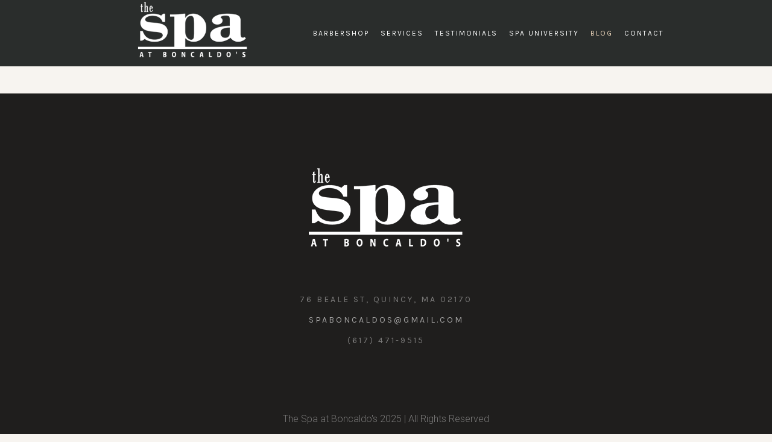

--- FILE ---
content_type: text/html; charset=UTF-8
request_url: http://www.boncaldos.com/blog/
body_size: 6466
content:
<!DOCTYPE html>
<html lang="en" class="cmsmasters_html">
<head>
<meta charset="UTF-8" />
<meta name="viewport" content="width=device-width, initial-scale=1, maximum-scale=1" />
<meta name="format-detection" content="telephone=no" />
<link rel="profile" href="https://gmpg.org/xfn/11" />
<link rel="pingback" href="http://www.boncaldos.com/xmlrpc.php" />

	<!-- This site is optimized with the Yoast SEO plugin v14.9 - https://yoast.com/wordpress/plugins/seo/ -->
	<link media="all" href="http://www.boncaldos.com/wp-content/cache/autoptimize/css/autoptimize_f20726527f8c6b3ee5ea110c2ac24684.css" rel="stylesheet"><link media="screen" href="http://www.boncaldos.com/wp-content/cache/autoptimize/css/autoptimize_8173860d881220f7773d4698907e5bb6.css" rel="stylesheet"><link media=" print" href="http://www.boncaldos.com/wp-content/cache/autoptimize/css/autoptimize_5c0536d43ae18992314324b267943ca5.css" rel="stylesheet"><title>Blog - The Spa at Boncaldo&#039;s</title>
	<meta name="robots" content="index, follow, max-snippet:-1, max-image-preview:large, max-video-preview:-1" />
	<link rel="canonical" href="http://www.boncaldos.com/blog/" />
	<meta property="og:locale" content="en_US" />
	<meta property="og:type" content="article" />
	<meta property="og:title" content="Blog - The Spa at Boncaldo&#039;s" />
	<meta property="og:url" content="http://www.boncaldos.com/blog/" />
	<meta property="og:site_name" content="The Spa at Boncaldo&#039;s" />
	<meta property="article:modified_time" content="2019-02-13T18:06:30+00:00" />
	<meta name="twitter:card" content="summary_large_image" />
	<script type="application/ld+json" class="yoast-schema-graph">{"@context":"https://schema.org","@graph":[{"@type":"Organization","@id":"http://www.boncaldos.com/#organization","name":"The Spa at Boncaldo's","url":"http://www.boncaldos.com/","sameAs":[],"logo":{"@type":"ImageObject","@id":"http://www.boncaldos.com/#logo","inLanguage":"en","url":"http://www.boncaldos.com/wp-content/uploads/2018/04/spaofficiallogo.png","width":422,"height":135,"caption":"The Spa at Boncaldo's"},"image":{"@id":"http://www.boncaldos.com/#logo"}},{"@type":"WebSite","@id":"http://www.boncaldos.com/#website","url":"http://www.boncaldos.com/","name":"The Spa at Boncaldo's","description":"","publisher":{"@id":"http://www.boncaldos.com/#organization"},"potentialAction":[{"@type":"SearchAction","target":"http://www.boncaldos.com/?s={search_term_string}","query-input":"required name=search_term_string"}],"inLanguage":"en"},{"@type":"WebPage","@id":"http://www.boncaldos.com/blog/#webpage","url":"http://www.boncaldos.com/blog/","name":"Blog - The Spa at Boncaldo's","isPartOf":{"@id":"http://www.boncaldos.com/#website"},"datePublished":"2016-06-13T08:36:18+00:00","dateModified":"2019-02-13T18:06:30+00:00","inLanguage":"en","potentialAction":[{"@type":"ReadAction","target":["http://www.boncaldos.com/blog/"]}]}]}</script>
	<!-- / Yoast SEO plugin. -->


<link rel='dns-prefetch' href='//fonts.googleapis.com' />
<link rel='dns-prefetch' href='//s.w.org' />
<link rel="alternate" type="application/rss+xml" title="The Spa at Boncaldo&#039;s &raquo; Feed" href="http://www.boncaldos.com/feed/" />
<link rel="alternate" type="application/rss+xml" title="The Spa at Boncaldo&#039;s &raquo; Comments Feed" href="http://www.boncaldos.com/comments/feed/" />
		<script type="text/javascript">
			window._wpemojiSettings = {"baseUrl":"https:\/\/s.w.org\/images\/core\/emoji\/13.0.0\/72x72\/","ext":".png","svgUrl":"https:\/\/s.w.org\/images\/core\/emoji\/13.0.0\/svg\/","svgExt":".svg","source":{"concatemoji":"http:\/\/www.boncaldos.com\/wp-includes\/js\/wp-emoji-release.min.js?ver=5.5.15"}};
			!function(e,a,t){var n,r,o,i=a.createElement("canvas"),p=i.getContext&&i.getContext("2d");function s(e,t){var a=String.fromCharCode;p.clearRect(0,0,i.width,i.height),p.fillText(a.apply(this,e),0,0);e=i.toDataURL();return p.clearRect(0,0,i.width,i.height),p.fillText(a.apply(this,t),0,0),e===i.toDataURL()}function c(e){var t=a.createElement("script");t.src=e,t.defer=t.type="text/javascript",a.getElementsByTagName("head")[0].appendChild(t)}for(o=Array("flag","emoji"),t.supports={everything:!0,everythingExceptFlag:!0},r=0;r<o.length;r++)t.supports[o[r]]=function(e){if(!p||!p.fillText)return!1;switch(p.textBaseline="top",p.font="600 32px Arial",e){case"flag":return s([127987,65039,8205,9895,65039],[127987,65039,8203,9895,65039])?!1:!s([55356,56826,55356,56819],[55356,56826,8203,55356,56819])&&!s([55356,57332,56128,56423,56128,56418,56128,56421,56128,56430,56128,56423,56128,56447],[55356,57332,8203,56128,56423,8203,56128,56418,8203,56128,56421,8203,56128,56430,8203,56128,56423,8203,56128,56447]);case"emoji":return!s([55357,56424,8205,55356,57212],[55357,56424,8203,55356,57212])}return!1}(o[r]),t.supports.everything=t.supports.everything&&t.supports[o[r]],"flag"!==o[r]&&(t.supports.everythingExceptFlag=t.supports.everythingExceptFlag&&t.supports[o[r]]);t.supports.everythingExceptFlag=t.supports.everythingExceptFlag&&!t.supports.flag,t.DOMReady=!1,t.readyCallback=function(){t.DOMReady=!0},t.supports.everything||(n=function(){t.readyCallback()},a.addEventListener?(a.addEventListener("DOMContentLoaded",n,!1),e.addEventListener("load",n,!1)):(e.attachEvent("onload",n),a.attachEvent("onreadystatechange",function(){"complete"===a.readyState&&t.readyCallback()})),(n=t.source||{}).concatemoji?c(n.concatemoji):n.wpemoji&&n.twemoji&&(c(n.twemoji),c(n.wpemoji)))}(window,document,window._wpemojiSettings);
		</script>
		
	














<link rel='stylesheet' id='luxury-spa-fonts-schemes-css'  href='http://www.boncaldos.com/wp-content/cache/autoptimize/css/autoptimize_single_369c7b06fea705af18b931c1ef2dcbab.css?ver=1.0.0' type='text/css' media='screen' />
<link rel='stylesheet' id='google-fonts-css'  href='//fonts.googleapis.com/css?family=Roboto%3A300%2C300italic%2C400%2C400italic%2C500%2C500italic%2C700%2C700italic%7CKarla%3A400%2C700%7CMarcellus&#038;ver=5.5.15' type='text/css' media='all' />


<script type='text/javascript' src='http://www.boncaldos.com/wp-content/cache/autoptimize/js/autoptimize_single_49edccea2e7ba985cadc9ba0531cbed1.js?ver=1.12.4-wp' id='jquery-core-js'></script>






<link rel="https://api.w.org/" href="http://www.boncaldos.com/wp-json/" /><link rel="alternate" type="application/json" href="http://www.boncaldos.com/wp-json/wp/v2/pages/11267" /><link rel="EditURI" type="application/rsd+xml" title="RSD" href="http://www.boncaldos.com/xmlrpc.php?rsd" />
<link rel="wlwmanifest" type="application/wlwmanifest+xml" href="http://www.boncaldos.com/wp-includes/wlwmanifest.xml" /> 
<meta name="generator" content="WordPress 5.5.15" />
<link rel='shortlink' href='http://www.boncaldos.com/?p=11267' />
<link rel="alternate" type="application/json+oembed" href="http://www.boncaldos.com/wp-json/oembed/1.0/embed?url=http%3A%2F%2Fwww.boncaldos.com%2Fblog%2F" />
<link rel="alternate" type="text/xml+oembed" href="http://www.boncaldos.com/wp-json/oembed/1.0/embed?url=http%3A%2F%2Fwww.boncaldos.com%2Fblog%2F&#038;format=xml" />
<meta name="generator" content="Powered by Slider Revolution 5.4.8.1 - responsive, Mobile-Friendly Slider Plugin for WordPress with comfortable drag and drop interface." />
<link rel="icon" href="http://www.boncaldos.com/wp-content/uploads/2020/05/cropped-Untitled-design-32x32.jpg" sizes="32x32" />
<link rel="icon" href="http://www.boncaldos.com/wp-content/uploads/2020/05/cropped-Untitled-design-192x192.jpg" sizes="192x192" />
<link rel="apple-touch-icon" href="http://www.boncaldos.com/wp-content/uploads/2020/05/cropped-Untitled-design-180x180.jpg" />
<meta name="msapplication-TileImage" content="http://www.boncaldos.com/wp-content/uploads/2020/05/cropped-Untitled-design-270x270.jpg" />
<script type="text/javascript">function setREVStartSize(e){									
						try{ e.c=jQuery(e.c);var i=jQuery(window).width(),t=9999,r=0,n=0,l=0,f=0,s=0,h=0;
							if(e.responsiveLevels&&(jQuery.each(e.responsiveLevels,function(e,f){f>i&&(t=r=f,l=e),i>f&&f>r&&(r=f,n=e)}),t>r&&(l=n)),f=e.gridheight[l]||e.gridheight[0]||e.gridheight,s=e.gridwidth[l]||e.gridwidth[0]||e.gridwidth,h=i/s,h=h>1?1:h,f=Math.round(h*f),"fullscreen"==e.sliderLayout){var u=(e.c.width(),jQuery(window).height());if(void 0!=e.fullScreenOffsetContainer){var c=e.fullScreenOffsetContainer.split(",");if (c) jQuery.each(c,function(e,i){u=jQuery(i).length>0?u-jQuery(i).outerHeight(!0):u}),e.fullScreenOffset.split("%").length>1&&void 0!=e.fullScreenOffset&&e.fullScreenOffset.length>0?u-=jQuery(window).height()*parseInt(e.fullScreenOffset,0)/100:void 0!=e.fullScreenOffset&&e.fullScreenOffset.length>0&&(u-=parseInt(e.fullScreenOffset,0))}f=u}else void 0!=e.minHeight&&f<e.minHeight&&(f=e.minHeight);e.c.closest(".rev_slider_wrapper").css({height:f})					
						}catch(d){console.log("Failure at Presize of Slider:"+d)}						
					};</script>
</head>
<body class="page-template-default page page-id-11267">


<!-- Start Page -->
<div id="page" class="chrome_only cmsmasters_liquid enable_header_default cmsmasters_heading_after_header hfeed site">

<!-- Start Main -->
<div id="main">

<!-- Start Header -->
<header id="header">
	<div class="header_mid" data-height="110"><div class="header_mid_outer"><div class="header_mid_inner"><div class="logo_wrap"><a href="http://www.boncaldos.com/" title="The Spa at Boncaldo&#039;s" class="logo">
	<img src="http://www.boncaldos.com/wp-content/uploads/2018/04/Spa-Logo-White.png" alt="The Spa at Boncaldo&#039;s" /><img class="logo_retina" src="http://www.boncaldos.com/wp-content/uploads/2018/04/Spa-Logo-White.png" alt="The Spa at Boncaldo&#039;s" width="211" height="78" /></a>
</div><div class="resp_mid_nav_wrap"><div class="resp_mid_nav_outer"><a class="responsive_nav resp_mid_nav cmsmasters_theme_icon_resp_nav" href="javascript:void(0)"></a></div></div><!-- Start Navigation --><div class="mid_nav_wrap"><nav><div class="menu-main-container"><ul id="navigation" class="mid_nav navigation"><li id="menu-item-14039" class="menu-item menu-item-type-custom menu-item-object-custom menu-item-14039 menu-item-depth-0"><a href="http://barbershopquincy.com/"><span class="nav_item_wrap"><span class="nav_title">Barbershop</span></span></a></li>
<li id="menu-item-14049" class="menu-item menu-item-type-post_type menu-item-object-page menu-item-has-children menu-item-14049 menu-item-depth-0"><a href="http://www.boncaldos.com/services/"><span class="nav_item_wrap"><span class="nav_title">Services</span></span></a>
<ul class="sub-menu">
	<li id="menu-item-14056" class="menu-item menu-item-type-post_type menu-item-object-page menu-item-14056 menu-item-depth-1"><a href="http://www.boncaldos.com/services/massage/"><span class="nav_item_wrap"><span class="nav_title">Massage</span></span></a>	</li>
	<li id="menu-item-14151" class="menu-item menu-item-type-custom menu-item-object-custom menu-item-14151 menu-item-depth-1"><a href="/services/reiki/"><span class="nav_item_wrap"><span class="nav_title">Reiki</span></span></a>	</li>
	<li id="menu-item-14055" class="menu-item menu-item-type-post_type menu-item-object-page menu-item-14055 menu-item-depth-1"><a href="http://www.boncaldos.com/services/waxing/"><span class="nav_item_wrap"><span class="nav_title">Waxing</span></span></a>	</li>
	<li id="menu-item-14054" class="menu-item menu-item-type-post_type menu-item-object-page menu-item-14054 menu-item-depth-1"><a href="http://www.boncaldos.com/services/skin-care/"><span class="nav_item_wrap"><span class="nav_title">Skin Care</span></span></a>	</li>
	<li id="menu-item-14052" class="menu-item menu-item-type-post_type menu-item-object-page menu-item-14052 menu-item-depth-1"><a href="http://www.boncaldos.com/services/steam-room/"><span class="nav_item_wrap"><span class="nav_title">Steam Room</span></span></a>	</li>
</ul>
</li>
<li id="menu-item-14040" class="menu-item menu-item-type-custom menu-item-object-custom menu-item-14040 menu-item-depth-0"><a href="/testimonials"><span class="nav_item_wrap"><span class="nav_title">Testimonials</span></span></a></li>
<li id="menu-item-14041" class="menu-item menu-item-type-custom menu-item-object-custom menu-item-14041 menu-item-depth-0"><a href="/spa-university/"><span class="nav_item_wrap"><span class="nav_title">Spa University</span></span></a></li>
<li id="menu-item-14042" class="menu-item menu-item-type-post_type menu-item-object-page current-menu-item page_item page-item-11267 current_page_item menu-item-14042 menu-item-depth-0"><a href="http://www.boncaldos.com/blog/"><span class="nav_item_wrap"><span class="nav_title">Blog</span></span></a></li>
<li id="menu-item-14043" class="menu-item menu-item-type-post_type menu-item-object-page menu-item-14043 menu-item-depth-0"><a href="http://www.boncaldos.com/contact/"><span class="nav_item_wrap"><span class="nav_title">Contact</span></span></a></li>
</ul></div></nav></div><!-- Finish Navigation --></div></div></div></header>
<!-- Finish Header -->


<!-- Start Middle -->
<div id="middle">
<div class="headline cmsmasters_color_scheme_first">
				<div class="headline_outer cmsmasters_headline_disabled">
					<div class="headline_color"></div></div>
			</div><div class="middle_inner">
<div class="content_wrap fullwidth">

<!-- Start Content -->
<div class="middle_content entry"></div></div><div id="cmsmasters_row_5636963f7d" class="cmsmasters_row cmsmasters_color_scheme_default cmsmasters_row_top_default cmsmasters_row_bot_default cmsmasters_row_boxed">
<div class="cmsmasters_row_outer_parent">
<div class="cmsmasters_row_outer">
<div class="cmsmasters_row_inner">
<div class="cmsmasters_row_margin">
<div id="cmsmasters_column_" class="cmsmasters_column one_first">
<div class="cmsmasters_column_inner"><div id="blog_e65cc8c06b" class="cmsmasters_wrap_blog entry-summary" data-layout="columns" data-layout-mode="grid" data-url="http://www.boncaldos.com/wp-content/plugins/cmsmasters-content-composer/" data-orderby="date" data-order="DESC" data-count="6" data-categories="boncaldos-spa,spa-special" data-metadata="date,categories,author,comments,likes,more" data-pagination="more"><div class="blog columns grid cmsmasters_3"></div><div class="cmsmasters_wrap_more_posts cmsmasters_wrap_more_items"></div></div>
</div></div>
</div>
</div>
</div>
</div>
</div>

<div class="cl"></div><div class="content_wrap fullwidth">

<div class="middle_content entry"></div>
<!-- Finish Content -->



		</div>
	</div>
</div>
<!-- Finish Middle -->
<a href="javascript:void(0)" id="slide_top" class="cmsmasters_theme_icon_slide_top"><span></span></a>
</div>
<!-- Finish Main -->

<!-- Start Footer -->
<footer id="footer">
	<div class="footer cmsmasters_color_scheme_footer cmsmasters_footer_default">
	<div class="footer_inner">
		<div class="footer_logo_wrap"><a href="http://www.boncaldos.com/" title="The Spa at Boncaldo&#039;s" class="footer_logo">
	<img src="http://www.boncaldos.com/wp-content/uploads/2018/04/Spa-Logo-White.png" alt="The Spa at Boncaldo&#039;s" /><img class="footer_logo_retina" src="http://www.boncaldos.com/wp-content/uploads/2018/04/Spa-Logo-White.png" alt="The Spa at Boncaldo&#039;s" width="211" height="78" /></a>
</div><div class="footer_custom_html_wrap"><div class="footer_custom_html">76 Beale St, Quincy, MA 02170<br />
<a href="mailto:spaboncaldos@gmail.com">spaboncaldos@gmail.com</a><br />
(617) 471-9515</div></div>		<span class="footer_copyright copyright">
			The Spa at Boncaldo&#039;s 2025 | All Rights Reserved		</span>
	</div>
</div></footer>
<!-- Finish Footer -->

</div>
<span class="cmsmasters_responsive_width"></span>
<!-- Finish Page -->




<script type='text/javascript' id='contact-form-7-js-extra'>
/* <![CDATA[ */
var wpcf7 = {"apiSettings":{"root":"http:\/\/www.boncaldos.com\/wp-json\/contact-form-7\/v1","namespace":"contact-form-7\/v1"}};
/* ]]> */
</script>












<script type='text/javascript' id='luxury-spa-script-js-extra'>
/* <![CDATA[ */
var cmsmasters_script = {"theme_url":"http:\/\/www.boncaldos.com\/wp-content\/themes\/luxury-spa","site_url":"http:\/\/www.boncaldos.com\/","ajaxurl":"http:\/\/www.boncaldos.com\/wp-admin\/admin-ajax.php","nonce_ajax_like":"fd36137578","nonce_ajax_view":"9ccba9d3ac","project_puzzle_proportion":"1","gmap_api_key":"AIzaSyB6mdB5qceyLkk3mfDSOMlxTWxC1nbaFuY","gmap_api_key_notice":"Please add your Google Maps API key","gmap_api_key_notice_link":"read more how","primary_color":"#b8a48d","ilightbox_skin":"dark","ilightbox_path":"vertical","ilightbox_infinite":"0","ilightbox_aspect_ratio":"1","ilightbox_mobile_optimizer":"1","ilightbox_max_scale":"1","ilightbox_min_scale":"0.2","ilightbox_inner_toolbar":"0","ilightbox_smart_recognition":"0","ilightbox_fullscreen_one_slide":"0","ilightbox_fullscreen_viewport":"center","ilightbox_controls_toolbar":"1","ilightbox_controls_arrows":"0","ilightbox_controls_fullscreen":"1","ilightbox_controls_thumbnail":"1","ilightbox_controls_keyboard":"1","ilightbox_controls_mousewheel":"1","ilightbox_controls_swipe":"1","ilightbox_controls_slideshow":"0","ilightbox_close_text":"Close","ilightbox_enter_fullscreen_text":"Enter Fullscreen (Shift+Enter)","ilightbox_exit_fullscreen_text":"Exit Fullscreen (Shift+Enter)","ilightbox_slideshow_text":"Slideshow","ilightbox_next_text":"Next","ilightbox_previous_text":"Previous","ilightbox_load_image_error":"An error occurred when trying to load photo.","ilightbox_load_contents_error":"An error occurred when trying to load contents.","ilightbox_missing_plugin_error":"The content your are attempting to view requires the <a href='{pluginspage}' target='_blank'>{type} plugin<\\\/a>."};
/* ]]> */
</script>

<script type='text/javascript' id='luxury-spa-theme-script-js-extra'>
/* <![CDATA[ */
var cmsmasters_theme_script = {"primary_color":"#b8a48d"};
/* ]]> */
</script>






<script type='text/javascript' id='isotopeMode-js-extra'>
/* <![CDATA[ */
var cmsmasters_isotope_mode = {"theme_url":"http:\/\/www.boncaldos.com\/wp-content\/themes\/luxury-spa","site_url":"http:\/\/www.boncaldos.com\/","ajaxurl":"http:\/\/www.boncaldos.com\/wp-admin\/admin-ajax.php","nonce_ajax_like":"fd36137578","nonce_ajax_view":"9ccba9d3ac","project_puzzle_proportion":"1","gmap_api_key":"AIzaSyB6mdB5qceyLkk3mfDSOMlxTWxC1nbaFuY","gmap_api_key_notice":"Please add your Google Maps API key","gmap_api_key_notice_link":"read more how","primary_color":"#b8a48d","ilightbox_skin":"dark","ilightbox_path":"vertical","ilightbox_infinite":"0","ilightbox_aspect_ratio":"1","ilightbox_mobile_optimizer":"1","ilightbox_max_scale":"1","ilightbox_min_scale":"0.2","ilightbox_inner_toolbar":"0","ilightbox_smart_recognition":"0","ilightbox_fullscreen_one_slide":"0","ilightbox_fullscreen_viewport":"center","ilightbox_controls_toolbar":"1","ilightbox_controls_arrows":"0","ilightbox_controls_fullscreen":"1","ilightbox_controls_thumbnail":"1","ilightbox_controls_keyboard":"1","ilightbox_controls_mousewheel":"1","ilightbox_controls_swipe":"1","ilightbox_controls_slideshow":"0","ilightbox_close_text":"Close","ilightbox_enter_fullscreen_text":"Enter Fullscreen (Shift+Enter)","ilightbox_exit_fullscreen_text":"Exit Fullscreen (Shift+Enter)","ilightbox_slideshow_text":"Slideshow","ilightbox_next_text":"Next","ilightbox_previous_text":"Previous","ilightbox_load_image_error":"An error occurred when trying to load photo.","ilightbox_load_contents_error":"An error occurred when trying to load contents.","ilightbox_missing_plugin_error":"The content your are attempting to view requires the <a href='{pluginspage}' target='_blank'>{type} plugin<\\\/a>."};
/* ]]> */
</script>

<script type='text/javascript' id='mediaelement-core-js-before'>
var mejsL10n = {"language":"en","strings":{"mejs.download-file":"Download File","mejs.install-flash":"You are using a browser that does not have Flash player enabled or installed. Please turn on your Flash player plugin or download the latest version from https:\/\/get.adobe.com\/flashplayer\/","mejs.fullscreen":"Fullscreen","mejs.play":"Play","mejs.pause":"Pause","mejs.time-slider":"Time Slider","mejs.time-help-text":"Use Left\/Right Arrow keys to advance one second, Up\/Down arrows to advance ten seconds.","mejs.live-broadcast":"Live Broadcast","mejs.volume-help-text":"Use Up\/Down Arrow keys to increase or decrease volume.","mejs.unmute":"Unmute","mejs.mute":"Mute","mejs.volume-slider":"Volume Slider","mejs.video-player":"Video Player","mejs.audio-player":"Audio Player","mejs.captions-subtitles":"Captions\/Subtitles","mejs.captions-chapters":"Chapters","mejs.none":"None","mejs.afrikaans":"Afrikaans","mejs.albanian":"Albanian","mejs.arabic":"Arabic","mejs.belarusian":"Belarusian","mejs.bulgarian":"Bulgarian","mejs.catalan":"Catalan","mejs.chinese":"Chinese","mejs.chinese-simplified":"Chinese (Simplified)","mejs.chinese-traditional":"Chinese (Traditional)","mejs.croatian":"Croatian","mejs.czech":"Czech","mejs.danish":"Danish","mejs.dutch":"Dutch","mejs.english":"English","mejs.estonian":"Estonian","mejs.filipino":"Filipino","mejs.finnish":"Finnish","mejs.french":"French","mejs.galician":"Galician","mejs.german":"German","mejs.greek":"Greek","mejs.haitian-creole":"Haitian Creole","mejs.hebrew":"Hebrew","mejs.hindi":"Hindi","mejs.hungarian":"Hungarian","mejs.icelandic":"Icelandic","mejs.indonesian":"Indonesian","mejs.irish":"Irish","mejs.italian":"Italian","mejs.japanese":"Japanese","mejs.korean":"Korean","mejs.latvian":"Latvian","mejs.lithuanian":"Lithuanian","mejs.macedonian":"Macedonian","mejs.malay":"Malay","mejs.maltese":"Maltese","mejs.norwegian":"Norwegian","mejs.persian":"Persian","mejs.polish":"Polish","mejs.portuguese":"Portuguese","mejs.romanian":"Romanian","mejs.russian":"Russian","mejs.serbian":"Serbian","mejs.slovak":"Slovak","mejs.slovenian":"Slovenian","mejs.spanish":"Spanish","mejs.swahili":"Swahili","mejs.swedish":"Swedish","mejs.tagalog":"Tagalog","mejs.thai":"Thai","mejs.turkish":"Turkish","mejs.ukrainian":"Ukrainian","mejs.vietnamese":"Vietnamese","mejs.welsh":"Welsh","mejs.yiddish":"Yiddish"}};
</script>


<script type='text/javascript' id='mediaelement-js-extra'>
/* <![CDATA[ */
var _wpmejsSettings = {"pluginPath":"\/wp-includes\/js\/mediaelement\/","classPrefix":"mejs-","stretching":"responsive"};
/* ]]> */
</script>

<script defer src="http://www.boncaldos.com/wp-content/cache/autoptimize/js/autoptimize_2353121b35a42d9a787ac5c296bf827a.js"></script></body>
</html>


--- FILE ---
content_type: text/css
request_url: http://www.boncaldos.com/wp-content/cache/autoptimize/css/autoptimize_single_369c7b06fea705af18b931c1ef2dcbab.css?ver=1.0.0
body_size: 20590
content:
body,kbd,table th,table td{font-family:'Roboto',Arial,Helvetica,'Nimbus Sans L',sans-serif;font-size:16px;line-height:26px;font-weight:300;font-style:normal}.cmsmasters_icon_list_items li:before{line-height:26px}a{font-family:'Roboto',Arial,Helvetica,'Nimbus Sans L',sans-serif;font-size:16px;line-height:26px;font-weight:400;font-style:normal;text-transform:none;text-decoration:none}a:hover{text-decoration:none}.cmsmasters_dynamic_cart .cmsmasters_dynamic_cart_button span,.navigation>li>a,.navigation .nav_tag,.top_line_nav>li>a{font-family:'Karla',Arial,Helvetica,'Nimbus Sans L',sans-serif;font-size:12px;line-height:20px;font-weight:400;font-style:normal;text-transform:uppercase;letter-spacing:2px}.cmsmasters_dynamic_cart .cmsmasters_dynamic_cart_button span{font-size:11px}.navigation .nav_subtitle{font-size:11px;font-weight:400;text-transform:none}.navigation .nav_tag{font-size:8px;line-height:10px}ul.top_line_nav>li>a{font-size:10px;line-height:16px}.header_top_meta,.navigation ul li a,.top_line_nav ul li a{font-family:'Roboto',Arial,Helvetica,'Nimbus Sans L',sans-serif;font-size:14px;line-height:20px;font-weight:400;font-style:normal;text-transform:none}.top_line_nav ul li a{font-size:12px;line-height:18px}nav>div>ul div.menu-item-mega-container>ul>li>a{font-size:15px}h1,h1 a,.logo .title,.cmsmasters_archive_type .cmsmasters_archive_item_title a,.cmsmasters_pricing_table .cmsmasters_price,.cmsmasters_pricing_table .cmsmasters_coins,.cmsmasters_pricing_table .cmsmasters_currency,.cmsmasters_post_timeline .cmsmasters_post_date .cmsmasters_day,.cmsmasters_header_search_form input:not([type=button]):not([type=checkbox]):not([type=file]):not([type=hidden]):not([type=image]):not([type=radio]):not([type=reset]):not([type=submit]):not([type=color]):not([type=range]),.cmsmasters_stats.stats_mode_circles .cmsmasters_stat_wrap .cmsmasters_stat .cmsmasters_stat_inner .cmsmasters_stat_counter_wrap,.cmsmasters_counters .cmsmasters_counter_wrap .cmsmasters_counter .cmsmasters_counter_inner .cmsmasters_counter_counter_wrap{font-family:'Marcellus',Georgia,Times,'Century Schoolbook L',serif;font-size:30px;line-height:46px;font-weight:400;font-style:normal;text-transform:none;text-decoration:none}.cmsmasters_quotes_grid .cmsmasters_quote_placeholder:before,.cmsmasters_quotes_slider .cmsmasters_quote_placeholder:before,blockquote:before,.cmsmasters_quotes_grid .cmsmasters_quotes_list:after,.cmsmasters_dropcap{font-family:'Marcellus',Georgia,Times,'Century Schoolbook L',serif;font-weight:400;font-style:normal;text-transform:none;text-decoration:none}.cmsmasters_icon_list_items.cmsmasters_icon_list_icon_type_number .cmsmasters_icon_list_item .cmsmasters_icon_list_icon:before,.cmsmasters_icon_box.box_icon_type_number:before,.cmsmasters_icon_box.cmsmasters_icon_heading_left.box_icon_type_number .icon_box_heading:before{font-family:'Marcellus',Georgia,Times,'Century Schoolbook L',serif;font-weight:400;font-style:normal}.cmsmasters_header_search_form input:not([type=button]):not([type=checkbox]):not([type=file]):not([type=hidden]):not([type=image]):not([type=radio]):not([type=reset]):not([type=submit]):not([type=color]):not([type=range]){font-size:70px;line-height:100px}blockquote:before{font-size:72px;line-height:72px}.cmsmasters_quotes_slider .cmsmasters_quote_placeholder:before{font-size:140px;line-height:160px}.cmsmasters_quotes_grid .cmsmasters_quote_placeholder:before{font-size:140px;line-height:100px}.cmsmasters_dropcap.type1{font-size:56px}.cmsmasters_dropcap.type2{font-size:34px;line-height:60px}.cmsmasters_stats.stats_mode_circles .cmsmasters_stat_wrap .cmsmasters_stat .cmsmasters_stat_inner .cmsmasters_stat_counter_wrap{font-size:36px}.cmsmasters_pricing_table .cmsmasters_price,.cmsmasters_pricing_table .cmsmasters_coins,.cmsmasters_pricing_table .cmsmasters_currency{font-size:40px}.cmsmasters_counters .cmsmasters_counter_wrap .cmsmasters_counter .cmsmasters_counter_inner .cmsmasters_counter_counter_wrap{font-size:36px;line-height:42px}.cmsmasters_post_timeline .cmsmasters_post_date .cmsmasters_day{font-size:36px}.headline_outer .headline_inner .headline_icon:before{font-size:30px}.headline_outer .headline_inner.align_left .headline_icon{padding-left:50px}.headline_outer .headline_inner.align_right .headline_icon{padding-right:50px}.headline_outer .headline_inner.align_center .headline_icon{padding-top:25px}h2,h2 a,table caption,.error .error_subtitle,.comment-respond .comment-reply-title,.comment-respond .comment-reply-title a,.cmsmasters_sitemap_wrap .cmsmasters_sitemap>li>a{font-family:'Marcellus',Georgia,Times,'Century Schoolbook L',serif;font-size:24px;line-height:34px;font-weight:400;font-style:normal;text-transform:none;text-decoration:none}h3,h3 a,.widget_wysija .widgettitle,.widget_rss ul li .rsswidget,.widget_recent_entries a,#wp-calendar caption,table thead tr th,table thead tr td,table tfoot tr th,table tfoot tr td,#wp-calendar tbody td,.cmsmasters_latest_posts_list li .cmsmasters_latest_posts_cont a,.widget_custom_posts_tabs_entries .cmsmasters_tabs .cmsmasters_tab.tab_latest li a,.widget_custom_posts_tabs_entries .cmsmasters_tabs .cmsmasters_tab.tab_popular li a,.widget_custom_contact_info_entries .contact_info_item_title,.post_nav>span a,.cmsmasters_toggles .cmsmasters_toggle_title a,.cmsmasters_stats.stats_mode_bars.stats_type_vertical .cmsmasters_stat_wrap .cmsmasters_stat_counter_wrap{font-family:'Marcellus',Georgia,Times,'Century Schoolbook L',serif;font-size:18px;line-height:24px;font-weight:400;font-style:normal;text-transform:none;text-decoration:none}.post_nav>span a,.widget_custom_contact_info_entries .contact_info_item_title,#wp-calendar tbody td{font-size:16px;line-height:20px}.cmsmasters_post_masonry .cmsmasters_post_header .cmsmasters_post_title,.cmsmasters_post_masonry .cmsmasters_post_header .cmsmasters_post_title a,.cmsmasters_post_timeline .cmsmasters_post_header .cmsmasters_post_title,.cmsmasters_post_timeline .cmsmasters_post_header .cmsmasters_post_title a{font-size:20px}table tfoot tr th,table tfoot tr td{font-size:17px}h4,h4 a,.widget_rss .widgettitle a,.widgettitle,#wp-calendar thead th,.error_title,.footer_custom_html,.footer_custom_html a,.cmsmasters_toggles .cmsmasters_toggles_filter a,.cmsmasters_tabs .cmsmasters_tabs_list_item a,.cmsmasters_items_filter_wrap .cmsmasters_items_filter_list li a,.cmsmasters_items_filter_wrap .cmsmasters_items_sort_but,.cmsmasters_stats .cmsmasters_stat_wrap .cmsmasters_stat_title,.cmsmasters_sitemap_wrap .cmsmasters_sitemap>li>ul>li>a,.cmsmasters_sitemap_wrap .cmsmasters_sitemap_category>li>a,.cmsmasters_img_caption,dt,.cmsmasters_stats.stats_mode_bars .cmsmasters_stat_wrap .cmsmasters_stat .cmsmasters_stat_inner .cmsmasters_stat_counter_wrap,.cmsmasters_counters .cmsmasters_counter_wrap .cmsmasters_counter .cmsmasters_counter_inner .cmsmasters_counter_title{font-family:'Karla',Arial,Helvetica,'Nimbus Sans L',sans-serif;font-size:14px;line-height:24px;font-weight:400;font-style:normal;text-transform:uppercase;text-decoration:none;letter-spacing:3px}.footer_custom_html{line-height:34px}.cmsmasters_stats.stats_mode_bars .cmsmasters_stat_wrap .cmsmasters_stat .cmsmasters_stat_inner .cmsmasters_stat_counter_wrap{letter-spacing:normal}h5,h5 a,#sb_instagram .sbi_follow_btn a,.widget_custom_twitter_entries .tweet_time,.widget_tag_cloud a,.widget_custom_popular_projects_entries .cmsmasters_project_category a,.widget_custom_latest_projects_entries .cmsmasters_project_category a,.widget_custom_posts_tabs_entries .cmsmasters_tabs .cmsmasters_tabs_list_item,.widget_custom_posts_tabs_entries .cmsmasters_tabs .cmsmasters_tabs_list_item:before,.widget_custom_posts_tabs_entries .cmsmasters_tabs .cmsmasters_tabs_list_item a,.cmsmasters_archive_type .cmsmasters_archive_item_user_name,.cmsmasters_archive_type .cmsmasters_archive_item_user_name a,.cmsmasters_archive_type .cmsmasters_archive_item_date_wrap,.comment-edit-link,.comment-reply-link,.post_nav>span .post_nav_sub,.cmsmasters_likes a span,.cmsmasters_comments a span,.cmsmasters_comment_item .cmsmasters_comment_item_date,.cmsmasters_quotes_slider .cmsmasters_quote_site,.cmsmasters_quotes_slider .cmsmasters_quote_site a,.cmsmasters_quotes_grid .cmsmasters_quote_site,.cmsmasters_quotes_grid .cmsmasters_quote_site a,.cmsmasters_slider_post .cmsmasters_slider_post_cont_info,.cmsmasters_slider_post .cmsmasters_slider_post_cont_info a,.cmsmasters_open_profile .profile_details_item_title,.cmsmasters_open_profile .profile_features_item_title,.cmsmasters_open_project .project_details_item_title,.cmsmasters_open_project .project_features_item_title,.cmsmasters_project_puzzle .cmsmasters_project_category a,.cmsmasters_post_category a,.cmsmasters_slider_post_category a,.cmsmasters_slider_project_category a,.cmsmasters_open_post .cmsmasters_post_cont_info,.cmsmasters_open_post .cmsmasters_post_cont_info a,.cmsmasters_post_default .cmsmasters_post_cont_info,.cmsmasters_post_default .cmsmasters_post_cont_info a,.cmsmasters_post_masonry .cmsmasters_post_cont_info,.cmsmasters_post_masonry .cmsmasters_post_cont_info a,.cmsmasters_post_timeline .cmsmasters_post_cont_info,.cmsmasters_post_timeline .cmsmasters_post_cont_info a,.cmsmasters_post_timeline .cmsmasters_post_date .cmsmasters_mon,.cmsmasters_post_timeline .cmsmasters_post_date .cmsmasters_year,.cmsmasters_pricing_table .pricing_title,.cmsmasters_pricing_table .cmsmasters_period{font-family:'Karla',Arial,Helvetica,'Nimbus Sans L',sans-serif;font-size:12px;line-height:18px;font-weight:400;font-style:normal;text-transform:uppercase;text-decoration:none;letter-spacing:2px}.widget_tag_cloud a{font-size:12px !important}.cmsmasters_post_timeline .cmsmasters_post_date .cmsmasters_mon,.cmsmasters_post_timeline .cmsmasters_post_date .cmsmasters_year{font-size:13px}@media only screen and (min-width:1025px) and (max-width:1440px){.widget_custom_posts_tabs_entries .cmsmasters_tabs .cmsmasters_tabs_list_item a{font-size:11px}}.cmsmasters_open_profile .profile_details_item_desc,.cmsmasters_open_profile .profile_details_item_desc a,.cmsmasters_open_profile .profile_features_item_desc,.cmsmasters_open_profile .profile_features_item_desc a,.cmsmasters_open_profile .profile_details_item_desc .cmsmasters_profile_category,.cmsmasters_open_profile .profile_details_item_desc .cmsmasters_profile_category a,.cmsmasters_open_project .project_details_item_desc,.cmsmasters_open_project .project_details_item_desc a,.cmsmasters_open_project .project_features_item_desc,.cmsmasters_open_project .project_features_item_desc a{text-transform:none;line-height:18px}.cmsmasters_open_project .project_details_item_desc .cmsmasters_project_category,.cmsmasters_open_project .project_details_item_desc .cmsmasters_project_category a,.cmsmasters_open_project .project_details_item_desc .cmsmasters_project_tags,.cmsmasters_open_project .project_details_item_desc .cmsmasters_project_tags a{line-height:20px}h6,h6 a,.widget_categories li a,.widget_archive li a,.widget_meta li a,.widget_pages li a,.widget_nav_menu li a,.footer_nav>li>a,.share_posts a,.cmsmasters_archive_read_more,.cmsmasters_project_read_more,.cmsmasters_project_grid .cmsmasters_project_category a,.cmsmasters_breadcrumbs .cmsmasters_breadcrumbs_inner,.cmsmasters_breadcrumbs .cmsmasters_breadcrumbs_inner a,.cmsmasters_open_post .cmsmasters_post_tags a,.cmsmasters_post_default .cmsmasters_post_read_more,.cmsmasters_post_masonry .cmsmasters_post_read_more,.cmsmasters_post_timeline .cmsmasters_post_read_more,.cmsmasters_slider_post .cmsmasters_slider_post_read_more,.cmsmasters_archive_type .cmsmasters_archive_item_info,.cmsmasters_archive_type .cmsmasters_archive_item_info a,.cmsmasters_wrap_items_loader .cmsmasters_items_loader,.subpage_nav>a,.subpage_nav>span,.subpage_nav>span:not([class]),.cmsmasters_wrap_pagination ul li .page-numbers,.cmsmasters-form-builder .form_info>label{font-family:'Karla',Arial,Helvetica,'Nimbus Sans L',sans-serif;font-size:11px;line-height:16px;font-weight:700;font-style:normal;text-transform:uppercase;text-decoration:none;letter-spacing:1px}@media only screen and (max-width:540px){.share_posts a{font-size:10px}}.cmsmasters_button,.button,input[type=submit],input[type=button],button{font-family:'Karla',Arial,Helvetica,'Nimbus Sans L',sans-serif;font-size:11px;line-height:44px;font-weight:700;font-style:normal;text-transform:uppercase;letter-spacing:2px}.gform_wrapper .gform_footer input.button,.gform_wrapper .gform_footer input[type=submit]{font-size:11px !important}.cmsmasters_button.cmsmasters_but_icon_dark_bg,.cmsmasters_button.cmsmasters_but_icon_light_bg,.cmsmasters_button.cmsmasters_but_icon_divider,.cmsmasters_button.cmsmasters_but_icon_inverse{padding-left:64px}.cmsmasters_button.cmsmasters_but_icon_dark_bg:before,.cmsmasters_button.cmsmasters_but_icon_light_bg:before,.cmsmasters_button.cmsmasters_but_icon_divider:before,.cmsmasters_button.cmsmasters_but_icon_inverse:before,.cmsmasters_button.cmsmasters_but_icon_dark_bg:after,.cmsmasters_button.cmsmasters_but_icon_light_bg:after,.cmsmasters_button.cmsmasters_but_icon_divider:after,.cmsmasters_button.cmsmasters_but_icon_inverse:after{width:44px}small,.cmsmasters_latest_posts_list li .cmsmasters_latest_posts_cont>.published,.widget_rss ul li .rss-date,.widget_recent_comments .post-date,.widget_recent_entries .post-date,#wp-calendar tfoot a,.widget_categories li,.widget_archive li,.widget_meta li,.wp-caption-text,.wp-caption-text a,.cmsmasters_open_profile .profile_details_item_desc,.cmsmasters_open_profile .profile_details_item_desc a,.cmsmasters_open_profile .profile_features_item_desc,.cmsmasters_open_profile .profile_features_item_desc a,.cmsmasters_open_profile .profile_details_item_desc .cmsmasters_profile_category,.cmsmasters_open_profile .profile_details_item_desc .cmsmasters_profile_category a,.cmsmasters_open_project .project_details_item_desc .cmsmasters_project_category,.cmsmasters_open_project .project_details_item_desc .cmsmasters_project_category a,.cmsmasters_open_project .project_details_item_desc .cmsmasters_project_tags,.cmsmasters_open_project .project_details_item_desc .cmsmasters_project_tags a,.cmsmasters_open_project .project_details_item_desc,.cmsmasters_open_project .project_details_item_desc a,.cmsmasters_open_project .project_features_item_desc,.cmsmasters_open_project .project_features_item_desc a,.widget_custom_contact_info_entries .contact_info_item_desc,.widget_custom_contact_info_entries .contact_info_item_desc a,.widget_custom_posts_tabs_entries .cmsmasters_tabs .cmsmasters_lpr_tabs_cont .published,form .formError .formErrorContent{font-family:'Roboto',Arial,Helvetica,'Nimbus Sans L',sans-serif;font-size:13px;line-height:20px;font-weight:400;font-style:normal;text-transform:none}.cmsmasters_open_project .project_details_item_desc .cmsmasters_project_category,.cmsmasters_open_project .project_details_item_desc .cmsmasters_project_category a,.cmsmasters_open_project .project_details_item_desc .cmsmasters_project_tags,.cmsmasters_open_project .project_details_item_desc .cmsmasters_project_tags a,.cmsmasters_open_project .project_details_item_desc,.cmsmasters_open_project .project_details_item_desc a,.cmsmasters_open_project .project_features_item_desc,.cmsmasters_open_project .project_features_item_desc a{font-size:14px}.gform_wrapper .description,.gform_wrapper .gfield_description,.gform_wrapper .gsection_description,.gform_wrapper .instruction{font-family:'Roboto',Arial,Helvetica,'Nimbus Sans L',sans-serif !important;font-size:13px !important;line-height:20px !important}.cmsmasters_likes a span,.cmsmasters_comments a span{line-height:20px}input:not([type=button]):not([type=checkbox]):not([type=file]):not([type=hidden]):not([type=image]):not([type=radio]):not([type=reset]):not([type=submit]):not([type=color]):not([type=range]),textarea,select,option,.check_parent label{font-family:'Roboto',Arial,Helvetica,'Nimbus Sans L',sans-serif;font-size:13px;line-height:20px;font-weight:300;font-style:normal}.gform_wrapper input:not([type=button]):not([type=checkbox]):not([type=file]):not([type=hidden]):not([type=image]):not([type=radio]):not([type=reset]):not([type=submit]):not([type=color]):not([type=range]),.gform_wrapper textarea,.gform_wrapper select{font-size:13px !important}.cmsmasters_quotes_grid .cmsmasters_quote_content,.cmsmasters_quotes_slider .cmsmasters_quote_content,blockquote{font-family:'Marcellus',Georgia,Times,'Century Schoolbook L',serif;font-size:18px;line-height:32px;font-weight:400;font-style:normal}q{font-family:'Marcellus',Georgia,Times,'Century Schoolbook L',serif;font-weight:400;font-style:normal}.cmsmasters_quotes_slider .cmsmasters_quote_content{font-size:30px;line-height:48px}@media only screen and (max-width:768px){.cmsmasters_quotes_slider .cmsmasters_quote_content{font-size:22px;line-height:36px}}.post-type-post .editor-post-title__block .editor-post-title__input{font-family:'Marcellus',Georgia,Times,'Century Schoolbook L',serif;font-size:24px;line-height:34px;font-weight:400;font-style:normal;text-transform:none;text-decoration:none}.editor-styles-wrapper div.wp-block-freeform dt{font-family:'Karla',Arial,Helvetica,'Nimbus Sans L',sans-serif;font-size:14px;line-height:24px;font-weight:400;font-style:normal;text-transform:uppercase;text-decoration:none;letter-spacing:3px}.editor-styles-wrapper h4,.editor-styles-wrapper .wp-block-freeform.block-library-rich-text__tinymce h4{letter-spacing:3px}.editor-styles-wrapper h5,.editor-styles-wrapper .wp-block-freeform.block-library-rich-text__tinymce h5{letter-spacing:2px}.editor-styles-wrapper h6,.editor-styles-wrapper .wp-block-freeform.block-library-rich-text__tinymce h6{letter-spacing:1px}.editor-styles-wrapper .wp-block-quote:before,.editor-styles-wrapper .wp-block-quote.is-large:before,.editor-styles-wrapper .wp-block-quote.is-style-large:before,.editor-styles-wrapper .wp-block-freeform blockquote:before{font-family:'Marcellus',Georgia,Times,'Century Schoolbook L',serif;font-size:72px;line-height:72px;font-weight:400;font-style:normal}.wp-block-table thead th,.wp-block-table thead td,.wp-block-freeform.mce-content-body>table thead th,.wp-block-freeform.mce-content-body>table thead td{font-family:'Marcellus',Georgia,Times,'Century Schoolbook L',serif;font-size:18px;line-height:24px;font-weight:400;font-style:normal;text-transform:none;text-decoration:none}body .editor-styles-wrapper,body .editor-styles-wrapper p,p.has-drop-cap:not(:focus):first-letter ,.wp-block-image figcaption,.wp-block-gallery .blocks-gallery-image figcaption,.wp-block-gallery .blocks-gallery-item figcaption,.wp-block-gallery .gallery-item .gallery-caption,.wp-block-audio figcaption,.wp-block-video figcaption,.wp-caption dd,div.wp-block ul,div.wp-block ul>li,div.wp-block ol,div.wp-block ol>li,.wp-block-latest-comments.has-avatars .wp-block-latest-comments__comment-meta,.wp-block-latest-comments .wp-block-latest-comments__comment-meta,.wp-block-latest-comments.has-avatars .wp-block-latest-comments__comment-excerpt p,.wp-block-latest-comments .wp-block-latest-comments__comment-excerpt p,.wp-block-freeform,.wp-block-freeform p,.wp-block-freeform.mce-content-body{font-family:'Roboto',Arial,Helvetica,'Nimbus Sans L',sans-serif;font-size:16px;line-height:26px;font-weight:300;font-style:normal}p.has-drop-cap:not(:focus):first-letter {font-size:3em;line-height:1.2em}.editor-styles-wrapper a,.editor-styles-wrapper .wp-block-file .wp-block-file__textlink .editor-rich-text__tinymce{font-family:'Roboto',Arial,Helvetica,'Nimbus Sans L',sans-serif;font-size:16px;line-height:26px;font-weight:400;font-style:normal;text-transform:none;text-decoration:none}.wp-block-heading h1,.wp-block-heading h1.editor-rich-text__tinymce,.editor-styles-wrapper h1,.editor-styles-wrapper .wp-block-freeform.block-library-rich-text__tinymce h1,.editor-post-title__block .editor-post-title__input{font-family:'Marcellus',Georgia,Times,'Century Schoolbook L',serif;font-size:30px;line-height:46px;font-weight:400;font-style:normal;text-transform:none;text-decoration:none}.wp-block-heading h2,.wp-block-heading h2.editor-rich-text__tinymce,.editor-styles-wrapper h2,.editor-styles-wrapper .wp-block-freeform.block-library-rich-text__tinymce h2,h2.editor-rich-text__tinymce,.wp-block-cover h2,.wp-block-cover .wp-block-cover-text,.wp-block-cover .wp-block-cover-image-text,.wp-block-cover-image h2,.wp-block-cover-image .wp-block-cover-text,.wp-block-cover-image .wp-block-cover-image-text{font-family:'Marcellus',Georgia,Times,'Century Schoolbook L',serif;font-size:24px;line-height:34px;font-weight:400;font-style:normal;text-transform:none;text-decoration:none}.wp-block-heading h3,.wp-block-heading h3.editor-rich-text__tinymce,.editor-styles-wrapper h3,.editor-styles-wrapper .wp-block-freeform.block-library-rich-text__tinymce h3{font-family:'Marcellus',Georgia,Times,'Century Schoolbook L',serif;font-size:18px;line-height:24px;font-weight:400;font-style:normal;text-transform:none;text-decoration:none}.wp-block-heading h4,.wp-block-heading h4.editor-rich-text__tinymce,.editor-styles-wrapper h4,.editor-styles-wrapper .wp-block-freeform.block-library-rich-text__tinymce h4{font-family:'Karla',Arial,Helvetica,'Nimbus Sans L',sans-serif;font-size:14px;line-height:24px;font-weight:400;font-style:normal;text-transform:uppercase;text-decoration:none}.wp-block-heading h5,.wp-block-heading h5.editor-rich-text__tinymce,.editor-styles-wrapper h5,.editor-styles-wrapper .wp-block-freeform.block-library-rich-text__tinymce h5{font-family:'Karla',Arial,Helvetica,'Nimbus Sans L',sans-serif;font-size:12px;line-height:18px;font-weight:400;font-style:normal;text-transform:uppercase;text-decoration:none}.wp-block-heading h6,.wp-block-heading h6.editor-rich-text__tinymce,.editor-styles-wrapper h6,.editor-styles-wrapper .wp-block-freeform.block-library-rich-text__tinymce h6{font-family:'Karla',Arial,Helvetica,'Nimbus Sans L',sans-serif;font-size:11px;line-height:16px;font-weight:700;font-style:normal;text-transform:uppercase;text-decoration:none}.wp-block-button .wp-block-button__link,.wp-block-file .wp-block-file__button{font-family:'Karla',Arial,Helvetica,'Nimbus Sans L',sans-serif;font-size:11px;line-height:44px;font-weight:700;font-style:normal;text-transform:uppercase}small,.wp-block-latest-posts .wp-block-latest-posts__post-date,.wp-block-latest-comments .wp-block-latest-comments__comment-date{font-family:'Roboto',Arial,Helvetica,'Nimbus Sans L',sans-serif;font-size:13px;line-height:20px;font-weight:400;font-style:normal;text-transform:none}.editor-styles-wrapper select,.editor-styles-wrapper option{font-family:'Roboto',Arial,Helvetica,'Nimbus Sans L',sans-serif;font-size:13px;line-height:20px;font-weight:300;font-style:normal}.editor-styles-wrapper select{line-height:1em}.wp-block-quote,.wp-block-quote.is-large,.wp-block-quote.is-style-large,.wp-block-pullquote,.editor-styles-wrapper .wp-block-freeform blockquote,.editor-styles-wrapper .wp-block-freeform blockquote p{font-family:'Marcellus',Georgia,Times,'Century Schoolbook L',serif;font-size:18px;line-height:32px;font-weight:400;font-style:normal}.wp-block-quote.is-large,.wp-block-quote.is-style-large{font-size:22px;line-height:36px}.wp-block-pullquote{font-size:14px;line-height:28px}.editor-styles-wrapper q{font-family:'Marcellus',Georgia,Times,'Century Schoolbook L',serif;font-weight:400;font-style:normal}body,input:not([type=button]):not([type=checkbox]):not([type=file]):not([type=hidden]):not([type=image]):not([type=radio]):not([type=reset]):not([type=submit]):not([type=color]):not([type=range]),.cmsmasters_profile_vertical .cmsmasters_profile_subtitle,.cmsmasters_likes a span,.cmsmasters_comments a span,textarea,select,option,.cmsmasters_stats.stats_mode_bars.stats_type_vertical .cmsmasters_stat_wrap .cmsmasters_stat_title:before{color:#6a6560}input::-webkit-input-placeholder{color:#6a6560}input::-moz-placeholder{color:#6a6560}a,.color_2,.error .error_title,blockquote:before,.widget_custom_twitter_entries .tweet_time:before,.widget_pages li.current_page_item>a,.widget_nav_menu li.current_page_item>a,.cmsmasters_pricing_table .pricing_best .cmsmasters_period,.cmsmasters_icon_list_items.cmsmasters_color_type_border .cmsmasters_icon_list_item .cmsmasters_icon_list_icon:before,.cmsmasters_icon_list_items.cmsmasters_color_type_icon .cmsmasters_icon_list_icon_wrap,.cmsmasters_counters .cmsmasters_counter_wrap .cmsmasters_counter .cmsmasters_counter_inner:before,.cmsmasters_wrap_more_items.cmsmasters_loading:before,.cmsmasters_icon_wrap a .cmsmasters_simple_icon,.cmsmasters_icon_box.cmsmasters_icon_top:before,.cmsmasters_icon_box.cmsmasters_icon_heading_left .icon_box_heading:before,.bypostauthor>.comment-body .alignleft:before,.cmsmasters_sitemap_wrap .cmsmasters_sitemap>li>a:hover,.cmsmasters_sitemap_wrap .cmsmasters_sitemap>li>ul>li>a:hover,.cmsmasters_sitemap_wrap .cmsmasters_sitemap_category>li>a:hover,.cmsmasters_attach_img .cmsmasters_attach_img_edit a,.cmsmasters_attach_img .cmsmasters_attach_img_meta a,.cmsmasters_items_filter_wrap .cmsmasters_items_sort_but.current,.cmsmasters_items_filter_wrap .cmsmasters_items_sort_but:hover,.cmsmasters_post_timeline:hover .cmsmasters_post_date .cmsmasters_day,.cmsmasters_quotes_grid .cmsmasters_quote_placeholder:before,.cmsmasters_quotes_slider .cmsmasters_quote_placeholder:before,.cmsmasters_open_project .project_details_item_desc a,.cmsmasters_open_project .project_features_item_desc a,.cmsmasters_open_profile .profile_details_item_desc a,.cmsmasters_open_profile .profile_features_item_desc a,.cmsmasters_toggles.toggles_mode_toggle .cmsmasters_toggle_title a:hover,.cmsmasters_toggles.toggles_mode_toggle .current_toggle .cmsmasters_toggle_title a,.cmsmasters_toggles .current_toggle .cmsmasters_toggle_title a,.cmsmasters_toggles .cmsmasters_toggle_title:hover a,.cmsmasters_toggles.toggles_mode_accordion .cmsmasters_toggle_wrap.current_toggle .cmsmasters_toggle_plus,.cmsmasters_toggles.toggles_mode_accordion .cmsmasters_toggle_wrap .cmsmasters_toggle_title:hover .cmsmasters_toggle_plus,.cmsmasters_tabs .cmsmasters_tabs_list_item a:hover:before,.cmsmasters_tabs .cmsmasters_tabs_list_item.current_tab a:before{color:#b8a48d}#slide_top,mark,table thead tr th,table thead tr td,.share_posts a,.cmsmasters_icon_box.cmsmasters_icon_box_top:before,.cmsmasters_icon_box.cmsmasters_icon_box_left_top:before,.cmsmasters_icon_box.cmsmasters_icon_box_left:before,.cmsmasters_icon_list_items.cmsmasters_color_type_bg .cmsmasters_icon_list_item .cmsmasters_icon_list_icon,.cmsmasters_icon_list_items.cmsmasters_color_type_icon .cmsmasters_icon_list_item:hover .cmsmasters_icon_list_icon,.wpcf7 form.wpcf7-form span.wpcf7-list-item input[type=checkbox]+span.wpcf7-list-item-label:after,.cmsmasters-form-builder .check_parent input[type=checkbox]+label:after,.wpcf7 form.wpcf7-form span.wpcf7-list-item input[type=radio]+span.wpcf7-list-item-label:after,.cmsmasters-form-builder .check_parent input[type=radio]+label:after,.widget_custom_popular_projects_entries .cmsmasters_project_category a,.widget_custom_latest_projects_entries .cmsmasters_project_category a,.cmsmasters_pricing_table .pricing_best .pricing_title,.cmsmasters_pricing_table .pricing_best .cmsmasters_button,.cmsmasters_notice .notice_close:hover,.cmsmasters_quotes_slider .owl-pagination .owl-page.active,.cmsmasters_quotes_slider .owl-pagination .owl-page:hover,.cmsmasters_posts_slider .owl-pagination .owl-page.active,.cmsmasters_posts_slider .owl-pagination .owl-page:hover,.cmsmasters_clients_slider .owl-pagination .owl-page.active,.cmsmasters_clients_slider .owl-pagination .owl-page:hover,.owl-pagination .owl-page:hover,.owl-pagination .owl-page.active,.cmsmasters_post_default.sticky .cmsmasters_post_cont:before{background-color:#b8a48d}table thead tr th,table thead tr td,.cmsmasters_pricing_table .pricing_best .cmsmasters_button,.cmsmasters_icon_list_items.cmsmasters_color_type_border .cmsmasters_icon_list_item .cmsmasters_icon_list_icon:after,.widget_pages li.current_page_item>a,.widget_nav_menu li.current_page_item>a{border-color:#b8a48d}.cmsmasters_header_search_form{background-color:rgba(184,164,141,.95)}a:hover,h1 a:hover,h2 a:hover,h3 a:hover,h4 a:hover,h5 a:hover,h6 a:hover,.subpage_nav>a:hover,.subpage_nav>span,.cmsmasters_archive_read_more:hover,.cmsmasters_latest_posts_list .cmsmasters_latest_posts_cont a:hover,a.cmsmasters_cat_color:hover,.widget_recent_entries a:hover,.widget_rss ul li .rsswidget:hover,.widget_categories li a:hover,.widget_archive li a:hover,.widget_meta li a:hover,.widget_pages li a:hover,.widget_nav_menu li a:hover,.cmsmasters_likes a:hover:before,.cmsmasters_likes a.active:before,.cmsmasters_comments a:hover:before,.footer_nav a:hover,.social_wrap_inner a:hover,.cmsmasters_icon_wrap a:hover .cmsmasters_simple_icon,.cmsmasters_attach_img .cmsmasters_attach_img_edit a:hover,.cmsmasters_attach_img .cmsmasters_attach_img_meta a:hover,.cmsmasters_items_filter_wrap .cmsmasters_items_filter_list li a:hover,.cmsmasters_items_filter_wrap .cmsmasters_items_filter_list li.current a,.cmsmasters_wrap_pagination ul li a.page-numbers:hover,.cmsmasters_wrap_pagination ul li .page-numbers.current,.cmsmasters_wrap_items_loader .cmsmasters_items_loader:hover,.search_bar_wrap .search_button button:hover,.post_nav>span .post_nav_sub,.post_nav>span:hover a,.cmsmasters_quotes_grid .cmsmasters_quotes_list:after,.cmsmasters_prev_arrow:hover,.cmsmasters_next_arrow:hover,.cmsmasters_project_read_more:hover,.cmsmasters_slider_post .cmsmasters_slider_post_read_more:hover,.cmsmasters_open_profile .profile_details_item_desc a:hover,.cmsmasters_open_profile .profile_features_item_desc a:hover,.cmsmasters_open_project .project_details_item_desc a:hover,.cmsmasters_open_project .project_features_item_desc a:hover,.cmsmasters_open_post .cmsmasters_post_tags a:hover,.cmsmasters_post_timeline:hover .cmsmasters_mon,.cmsmasters_post_timeline:hover .cmsmasters_year,.cmsmasters_post_default .cmsmasters_post_read_more:hover,.cmsmasters_post_masonry .cmsmasters_post_read_more:hover,.cmsmasters_post_timeline .cmsmasters_post_read_more:hover,.cmsmasters_clients_slider .owl-prev:hover .cmsmasters_prev_arrow,.cmsmasters_clients_slider .owl-next:hover .cmsmasters_next_arrow,.post_nav .cmsmasters_prev_post:hover .cmsmasters_prev_arrow,.post_nav .cmsmasters_next_post:hover .cmsmasters_next_arrow,.widget_custom_posts_tabs_entries .cmsmasters_tabs .cmsmasters_tab.tab_latest .cmsmasters_lpr_tabs_cont a:hover,.widget_custom_posts_tabs_entries .cmsmasters_tabs .cmsmasters_tab.tab_popular .cmsmasters_lpr_tabs_cont a:hover,.widget_custom_posts_tabs_entries .cmsmasters_tabs .cmsmasters_tabs_list_item:before,.cmsmasters_toggles.toggles_mode_accordion .cmsmasters_toggle_wrap .cmsmasters_toggle_plus,.cmsmasters_tabs .cmsmasters_tabs_list_item a,.cmsmasters_stats.stats_mode_bars.stats_type_horizontal .cmsmasters_stat_wrap .cmsmasters_stat .cmsmasters_stat_inner .cmsmasters_stat_counter_wrap,.cmsmasters_stats.stats_mode_circles .cmsmasters_stat_wrap .cmsmasters_stat.stat_has_titleicon .cmsmasters_stat_inner:before{color:#a28869}#slide_top:hover,.share_posts a:hover,.widget_tag_cloud a:hover,.widget_custom_popular_projects_entries .cmsmasters_project_category a:hover,.widget_custom_latest_projects_entries .cmsmasters_project_category a:hover,.cmsmasters_slider_post_category a:hover,.cmsmasters_project_grid .cmsmasters_project_category a:hover,.cmsmasters_post_category a:hover{background-color:#a28869}input:not([type=button]):not([type=checkbox]):not([type=file]):not([type=hidden]):not([type=image]):not([type=radio]):not([type=reset]):not([type=submit]):not([type=color]):not([type=range]):focus,select:focus,textarea:focus,.widget_tag_cloud a:hover,.widget_pages li a:hover,.widget_nav_menu li a:hover{border-color:#a28869}h1,h2,h3,h4,h5,h6,h1 a,h2 a,h3 a,h4 a,h5 a,h6 a,table tfoot tr th,table tfoot tr td,fieldset legend,blockquote footer,table caption,.img_placeholder_small,.widget_rss ul li .rsswidget,.widget_recent_entries a,.headline_outer .headline_inner .headline_icon:before,.error .error_subtitle,.search_bar_wrap .search_button button,.footer_nav a,.social_wrap_inner a,.cmsmasters_stats.stats_mode_bars.stats_type_horizontal .cmsmasters_stat_wrap .cmsmasters_stat .cmsmasters_stat_inner .cmsmasters_stat_title,.cmsmasters_stats.stats_mode_bars.stats_type_vertical .cmsmasters_stat_wrap .cmsmasters_stat_title,.cmsmasters_stats.stats_mode_circles .cmsmasters_stat_wrap .cmsmasters_stat .cmsmasters_stat_inner .cmsmasters_stat_counter_wrap,.cmsmasters_stats.stats_mode_circles .cmsmasters_stat_wrap .cmsmasters_stat_title,.cmsmasters_stats.stats_mode_bars.stats_type_vertical .cmsmasters_stat_wrap .cmsmasters_stat .cmsmasters_stat_inner .cmsmasters_stat_title_counter_wrap,.cmsmasters_counters .cmsmasters_counter_wrap .cmsmasters_counter .cmsmasters_counter_inner .cmsmasters_counter_title,.cmsmasters_counters .cmsmasters_counter_wrap .cmsmasters_counter .cmsmasters_counter_inner .cmsmasters_counter_counter_wrap,.cmsmasters_quotes_slider .cmsmasters_quote_title,.cmsmasters_quotes_grid .cmsmasters_quote_title,.cmsmasters_sitemap_wrap .cmsmasters_sitemap>li>a,.cmsmasters_sitemap_wrap .cmsmasters_sitemap>li>ul>li>a,.cmsmasters_sitemap_wrap .cmsmasters_sitemap>li>ul>li>ul li a:before,.cmsmasters_sitemap_wrap .cmsmasters_sitemap_category>li>a,.cmsmasters_sitemap_wrap .cmsmasters_sitemap_category>li>ul li a:before,.cmsmasters_sitemap_wrap .cmsmasters_sitemap_archive>li a:before,.cmsmasters_toggles .cmsmasters_toggles_filter a.current_filter,.cmsmasters_toggles .cmsmasters_toggles_filter a:hover,.cmsmasters_pricing_table .pricing_best .cmsmasters_pricing_item_header,.cmsmasters_pricing_table .pricing_best .cmsmasters_currency,.cmsmasters_pricing_table .pricing_best .cmsmasters_price,.cmsmasters_pricing_table .pricing_best .cmsmasters_coins,.cmsmasters_pricing_table .cmsmasters_pricing_item:not(.pricing_best) .cmsmasters_button,.wp-caption-text,.cmsmasters_img_caption,.cmsmasters_dropcap,blockquote,q,.widget_custom_twitter_entries .tweet_time,.widget_tag_cloud a,.widget_custom_posts_tabs_entries .cmsmasters_tabs .cmsmasters_tab.tab_latest .cmsmasters_lpr_tabs_cont a,.widget_custom_posts_tabs_entries .cmsmasters_tabs .cmsmasters_tab.tab_popular .cmsmasters_lpr_tabs_cont a,.widget_custom_contact_info_entries .contact_info_item_title,#wp-calendar thead th,.widget_categories li a,.widget_archive li a,.widget_meta li a,.widget_pages li a,.widget_nav_menu li a,.cmsmasters-form-builder .form_info>label,dt,.cmsmasters_button:hover,.button:hover,input[type=submit]:hover,input[type=button]:hover,button:hover,.subpage_nav>a,.cmsmasters_archive_read_more,.cmsmasters_latest_posts_list .cmsmasters_latest_posts_cont a,.cmsmasters_open_post .cmsmasters_post_tags a,.cmsmasters_post_default .cmsmasters_post_read_more,.cmsmasters_post_masonry .cmsmasters_post_read_more,.cmsmasters_post_timeline .cmsmasters_post_read_more,.cmsmasters_items_filter_wrap .cmsmasters_items_sort_but,.cmsmasters_items_filter_wrap .cmsmasters_items_filter_list li a,.cmsmasters_wrap_pagination ul li .page-numbers,.cmsmasters_wrap_items_loader .cmsmasters_items_loader,.cmsmasters_open_profile .profile_details_item_title,.cmsmasters_open_profile .profile_features_item_title,.cmsmasters_open_project .project_details_item_title,.cmsmasters_open_project .project_features_item_title,.cmsmasters_stats.stats_mode_bars.stats_type_vertical .cmsmasters_stat_wrap .cmsmasters_stat_counter_wrap,.cmsmasters_stats.stats_mode_bars.stats_type_horizontal .cmsmasters_stat_wrap .cmsmasters_stat .cmsmasters_stat_inner:before,.cmsmasters_stats.stats_mode_circles .cmsmasters_stat_wrap .cmsmasters_stat .cmsmasters_stat_inner:before,.cmsmasters_quotes_grid .cmsmasters_quote_content,.cmsmasters_quotes_slider .cmsmasters_quote_content,.cmsmasters_pricing_table .cmsmasters_currency,.cmsmasters_pricing_table .cmsmasters_price,.cmsmasters_pricing_table .cmsmasters_coins,.cmsmasters_prev_arrow,.cmsmasters_next_arrow,.cmsmasters_project_read_more,.cmsmasters_slider_post .cmsmasters_slider_post_cont_info,.cmsmasters_slider_post .cmsmasters_slider_post_read_more,.post_nav .cmsmasters_prev_post .cmsmasters_prev_arrow,.post_nav .cmsmasters_next_post .cmsmasters_next_arrow,.cmsmasters_post_timeline .cmsmasters_post_date .cmsmasters_day,.post_nav>span:hover .post_nav_sub,.post_nav>span a,.cmsmasters_toggles.toggles_mode_toggle .cmsmasters_toggle_title a,.cmsmasters_toggles .cmsmasters_toggle_title a,.cmsmasters_tabs .cmsmasters_tabs_list_item a:hover,.cmsmasters_tabs .cmsmasters_tabs_list_item a:hover:before,.cmsmasters_tabs .cmsmasters_tabs_list_item.current_tab a,.cmsmasters_tabs .cmsmasters_tabs_list_item.current_tab a:before{color:#2d2a27}.cmsmasters_button,.button,input[type=submit],input[type=button],button,.cmsmasters_pricing_table .pricing_title,.cmsmasters_slider_post_category a,.cmsmasters_notice .notice_close,.cmsmasters_pricing_table .cmsmasters_pricing_item:not(.pricing_best) .cmsmasters_button:hover,.cmsmasters_project_grid .cmsmasters_project_category a,.cmsmasters_archive_type .cmsmasters_archive_item_type,.cmsmasters_quotes_slider .owl-buttons>div:hover:after,.cmsmasters_quotes_slider .owl-buttons>div:hover:before,.cmsmasters_stats.stats_mode_bars .cmsmasters_stat_wrap .cmsmasters_stat .cmsmasters_stat_inner,form .formError .formErrorContent,.cmsmasters_post_category a{background-color:#2d2a27}.cmsmasters_featured_block_hover:before,.cmsmasters_slider_project .cmsmasters_slider_project_inner,.cmsmasters_project_puzzle .project_inner{background-color:rgba(45,42,39,.9)}.cmsmasters_pricing_table .cmsmasters_pricing_item:not(.pricing_best) .cmsmasters_button:hover,.cmsmasters_button,.button,input[type=submit],input[type=button],button{border-color:#2d2a27}table thead tr th,table thead tr td,mark,form .formError .formErrorContent,.cmsmasters_archive_type .cmsmasters_archive_item_type,.cmsmasters_icon_box.cmsmasters_icon_box_left_top:before,.cmsmasters_icon_box.cmsmasters_icon_box_left:before,.cmsmasters_icon_box.cmsmasters_icon_box_top:before,.cmsmasters_stats.stats_mode_bars.stats_type_vertical .cmsmasters_stat_wrap .cmsmasters_stat .cmsmasters_stat_inner,.widget_tag_cloud a:hover,.widget_custom_popular_projects_entries .cmsmasters_project_category a,.widget_custom_latest_projects_entries .cmsmasters_project_category a,.cmsmasters_icon_list_items.cmsmasters_color_type_icon .cmsmasters_icon_list_item:hover .cmsmasters_icon_list_icon_wrap,.cmsmasters_icon_list_items.cmsmasters_color_type_bg .cmsmasters_icon_list_item .cmsmasters_icon_list_icon:before,.cmsmasters_project_grid .cmsmasters_project_category a,.cmsmasters_post_category a:hover,.cmsmasters_header_search_form .cmsmasters_header_search_form_close,.cmsmasters_header_search_form input:not([type=button]):not([type=checkbox]):not([type=file]):not([type=hidden]):not([type=image]):not([type=radio]):not([type=reset]):not([type=submit]):not([type=color]):not([type=range]),.cmsmasters_project_puzzle .cmsmasters_project_category a,.cmsmasters_project_puzzle .cmsmasters_project_title a,.cmsmasters_project_puzzle .cmsmasters_likes a span,.cmsmasters_project_puzzle .cmsmasters_comments a span,.cmsmasters_project_puzzle .cmsmasters_likes a:before,.cmsmasters_project_puzzle .cmsmasters_comments a:before,.cmsmasters_slider_post_category a,.cmsmasters_slider_post_category a:hover,.cmsmasters_slider_project .cmsmasters_likes a span,.cmsmasters_slider_project .cmsmasters_comments a span,.cmsmasters_slider_project .cmsmasters_likes a:before,.cmsmasters_slider_project .cmsmasters_comments a:before,.cmsmasters_notice .notice_close:hover,.cmsmasters_post_default.sticky .cmsmasters_post_cont:before{color:#f7f4f0}.cmsmasters_header_search_form input::-webkit-input-placeholder{color:#f7f4f0}.cmsmasters_header_search_form input:-moz-placeholder{color:#f7f4f0}body,.middle_inner,.headline_outer,table,input:not([type=button]):not([type=checkbox]):not([type=file]):not([type=hidden]):not([type=image]):not([type=radio]):not([type=reset]):not([type=submit]):not([type=color]):not([type=range]),textarea,option,select,fieldset,fieldset legend,.wpcf7 form.wpcf7-form span.wpcf7-list-item input[type=checkbox]+span.wpcf7-list-item-label:before,.cmsmasters-form-builder .check_parent input[type=checkbox]+label:before,.wpcf7 form.wpcf7-form span.wpcf7-list-item input[type=radio]+span.wpcf7-list-item-label:before,.cmsmasters-form-builder .check_parent input[type=radio]+label:before,.wp-caption,.widget,.widget_tag_cloud a,.gallery-item .gallery-icon,.gallery-item .gallery-caption,.cmsmasters_img.with_caption,.cmsmasters_button:hover,.button:hover,input[type=submit]:hover,input[type=button]:hover,button:hover,.cmsmasters_quotes_grid .cmsmasters_quotes_list:after,.cmsmasters_post_default .cmsmasters_media_wrap,.cmsmasters_header_search_form .cmsmasters_header_search_form_close:after,.cmsmasters_header_search_form .cmsmasters_header_search_form_close:before,.cmsmasters_header_search_form button,.about_author_inner,.owl-pagination .owl-page,.cmsmasters_project_grid .project_outer,.cmsmasters_post_masonry .cmsmasters_post_cont,.cmsmasters_post_timeline .cmsmasters_post_cont,.cmsmasters_post_timeline .cmsmasters_post_date,.cmsmasters_single_slider .cmsmasters_single_slider_item_outer,.cmsmasters_clients_slider .owl-prev:hover .cmsmasters_prev_arrow,.cmsmasters_clients_slider .owl-next:hover .cmsmasters_next_arrow,.cmsmasters_slider_post .cmsmasters_slider_post_outer,.cmsmasters_toggles.toggles_mode_toggle .cmsmasters_toggle_title a,.cmsmasters_stats.stats_mode_circles .cmsmasters_stat_wrap .cmsmasters_stat .cmsmasters_stat_inner{background-color:#f7f4f0}#slide_top,.cmsmasters_button,.button,input[type=submit],input[type=button],button,.cmsmasters_post_category a,.share_posts a,.cmsmasters_notice .notice_close,.cmsmasters_pricing_table .pricing_title,.cmsmasters_pricing_table .cmsmasters_pricing_item:not(.pricing_best) .cmsmasters_button:hover,.cmsmasters_slider_project_header .cmsmasters_slider_project_title a,.cmsmasters_slider_project_header .cmsmasters_slider_project_title a:hover,.cmsmasters_slider_project_category a,.cmsmasters_slider_project_category a:hover{color:#fff}.widget.widget_wysija,.commentlist>.comment,.cmsmasters_icon_list_items .cmsmasters_icon_list_item .cmsmasters_icon_list_icon,.cmsmasters_stats.stats_mode_bars.stats_type_vertical .cmsmasters_stat_wrap .cmsmasters_stat_container,.img_placeholder_small,.img_placeholder,.cmsmasters_prev_arrow,.cmsmasters_next_arrow,.cmsmasters_featured_block,.cmsmasters_open_post,.cmsmasters_open_project,.cmsmasters_open_profile,.cmsmasters_project_grid .project_inner,.cmsmasters_icon_box.cmsmasters_icon_box_top,.cmsmasters_icon_box.cmsmasters_icon_box_left,.cmsmasters_slider_post .cmsmasters_slider_post_inner,.cmsmasters_icon_list_items.cmsmasters_color_type_icon .cmsmasters_icon_list_icon,.cmsmasters_pricing_table .cmsmasters_pricing_item:not(.pricing_best) .cmsmasters_button,.cmsmasters_pricing_table .pricing_best .cmsmasters_button:hover,.cmsmasters_dropcap.type2,.cmsmasters_clients_slider .cmsmasters_prev_arrow,.cmsmasters_clients_slider .cmsmasters_next_arrow,.cmsmasters_post_cont_inner,.cmsmasters_pricing_table .cmsmasters_pricing_item_inner,.post_nav .cmsmasters_prev_post .cmsmasters_prev_arrow,.post_nav .cmsmasters_next_post .cmsmasters_next_arrow{background-color:#fff}.cmsmasters_clients_slider .cmsmasters_prev_arrow,.cmsmasters_clients_slider .cmsmasters_next_arrow{border-color:#fff}.cmsmasters_likes a:before,.cmsmasters_comments a:before,ul li:before{color:#d8d3d2}.widget .widgettitle:before,.widget .widgettitle:after,.quote_two.cmsmasters_quotes_grid .cmsmasters_quotes_vert span,.cmsmasters_quotes_grid .cmsmasters_quotes_list:before,.cmsmasters_quotes_slider .owl-buttons>div:after,.cmsmasters_quotes_slider .owl-buttons>div:before,.cmsmasters_stats.stats_mode_circles .cmsmasters_stat_wrap .cmsmasters_stat,.cmsmasters_stats.stats_mode_bars.stats_type_horizontal .cmsmasters_stat_wrap:before,.cmsmasters_open_profile .cmsmasters_profile_header .cmsmasters_profile_title:before,.cmsmasters_open_profile .cmsmasters_profile_header .cmsmasters_profile_title:after,.cmsmasters_profile_vertical .cmsmasters_profile_header:before,.cmsmasters_profile_vertical .cmsmasters_profile_header:after,.cmsmasters_profile_vertical .profile_social_icons_list:before,.cmsmasters_profile_vertical .profile_social_icons_list:after,.blog.timeline:before,.cmsmasters_quotes_grid .cmsmasters_quotes_vert:before,.cmsmasters_quotes_grid .cmsmasters_quotes_vert:after,.cmsmasters_quotes_slider .owl-pagination .owl-page,.cmsmasters_posts_slider .owl-pagination .owl-page,.cmsmasters_clients_slider .owl-pagination .owl-page,.cmsmasters_wrap_pagination ul:before,.cmsmasters_wrap_pagination ul:after,.cmsmasters_wrap_items_loader:before,.cmsmasters_wrap_items_loader:after,.cmsmasters_sitemap_wrap .cmsmasters_sitemap>li:before{background-color:#d8d3d2}.headline_outer,.cmsmasters_attach_img .cmsmasters_attach_img_info,input:not([type=button]):not([type=checkbox]):not([type=file]):not([type=hidden]):not([type=image]):not([type=radio]):not([type=reset]):not([type=submit]):not([type=color]):not([type=range]),textarea,select,option,hr,table tr th,table tr td,.cmsmasters_divider,.cmsmasters_widget_divider,.cmsmasters_img.with_caption,.cmsmasters_tabs .cmsmasters_tabs_list_item,.cmsmasters_quotes_grid .cmsmasters_quote_inner,.cmsmasters_icon_wrap .cmsmasters_simple_icon,.cmsmasters_icon_box.cmsmasters_icon_box_top,.cmsmasters_icon_box.cmsmasters_icon_box_left,.cmsmasters_icon_list_items.cmsmasters_icon_list_type_block .cmsmasters_icon_list_item,.cmsmasters_icon_list_items.cmsmasters_color_type_bg .cmsmasters_icon_list_icon:after,.cmsmasters_icon_list_items.cmsmasters_color_type_icon .cmsmasters_icon_list_icon:after,.wpcf7 form.wpcf7-form span.wpcf7-list-item input[type=checkbox]+span.wpcf7-list-item-label:before,.cmsmasters-form-builder .check_parent input[type=checkbox]+label:before,.wpcf7 form.wpcf7-form span.wpcf7-list-item input[type=radio]+span.wpcf7-list-item-label:before,.cmsmasters-form-builder .check_parent input[type=radio]+label:before,.wp-caption,.gallery-item .wp-caption-text,.widget_custom_contact_info_entries .contact_info_item,.widget_custom_twitter_entries ul li,code,kbd,.widget,.widget_tag_cloud a,.widget_categories li,.widget_archive li,.widget_meta li,.widget_pages li a,.widget_nav_menu li a,.cmsmasters_post_default .cmsmasters_media_wrap,.cmsmasters_button:hover,.button:hover,input[type=submit]:hover,input[type=button]:hover,button:hover,.about_author_inner,.cmsmasters_pings_list .pingslist .pingback,.commentlist .children .comment,.cmsmasters_pricing_table .cmsmasters_pricing_item:not(.pricing_best) .cmsmasters_button,.cmsmasters_pricing_table .pricing_best .cmsmasters_button:hover,.cmsmasters_open_project,.cmsmasters_open_profile,.cmsmasters_quotes_grid .cmsmasters_quotes_list:after,.cmsmasters_open_project .project_details_title,.cmsmasters_open_project .project_features_title,.cmsmasters_open_profile .profile_details_title,.cmsmasters_open_profile .profile_features_title,.cmsmasters_open_profile .profile_social_icons_title,.cmsmasters_project_grid .project_outer,.cmsmasters_post_masonry .cmsmasters_post_cont,.cmsmasters_post_timeline .cmsmasters_post_cont,.cmsmasters_slider_post .cmsmasters_slider_post_outer,.cmsmasters_single_slider .cmsmasters_single_slider_item_outer,.cmsmasters_clients_slider .owl-prev:hover .cmsmasters_prev_arrow,.cmsmasters_clients_slider .owl-next:hover .cmsmasters_next_arrow,.cmsmasters_toggles.toggles_mode_accordion .cmsmasters_toggle_title a,.cmsmasters_toggles.toggles_mode_toggle .cmsmasters_toggle_title a,.cmsmasters_toggles.toggles_mode_toggle .cmsmasters_toggle,.cmsmasters_toggles.toggles_mode_accordion .cmsmasters_toggle_inner{border-color:#d8d3d2}::selection{background:#b8a48d;color:#f7f4f0}::-moz-selection{background:#b8a48d;color:#f7f4f0}.cmsmasters_button.cmsmasters_but_bg_hover{border-color:#b8a48d;background-color:#f7f4f0;color:#b8a48d}.cmsmasters_button.cmsmasters_but_bg_hover:hover{border-color:#b8a48d;background-color:#b8a48d;color:#f7f4f0}.cmsmasters_button.cmsmasters_but_bg_slide_left,.cmsmasters_button.cmsmasters_but_bg_slide_right,.cmsmasters_button.cmsmasters_but_bg_slide_top,.cmsmasters_button.cmsmasters_but_bg_slide_bottom,.cmsmasters_button.cmsmasters_but_bg_expand_vert,.cmsmasters_button.cmsmasters_but_bg_expand_hor,.cmsmasters_button.cmsmasters_but_bg_expand_diag{border-color:#b8a48d;background-color:#f7f4f0;color:#b8a48d}.cmsmasters_button.cmsmasters_but_bg_slide_left:hover,.cmsmasters_button.cmsmasters_but_bg_slide_right:hover,.cmsmasters_button.cmsmasters_but_bg_slide_top:hover,.cmsmasters_button.cmsmasters_but_bg_slide_bottom:hover,.cmsmasters_button.cmsmasters_but_bg_expand_vert:hover,.cmsmasters_button.cm.sms_but_bg_expand_hor:hover,.cmsmasters_button.cmsmasters_but_bg_expand_diag:hover{border-color:#b8a48d;background-color:#f7f4f0;color:#f7f4f0}.cmsmasters_button.cmsmasters_but_bg_slide_left:after,.cmsmasters_button.cmsmasters_but_bg_slide_right:after,.cmsmasters_button.cmsmasters_but_bg_slide_top:after,.cmsmasters_button.cmsmasters_but_bg_slide_bottom:after,.cmsmasters_button.cmsmasters_but_bg_expand_vert:after,.cmsmasters_button.cmsmasters_but_bg_expand_hor:after,.cmsmasters_button.cmsmasters_but_bg_expand_diag:after{background-color:#b8a48d}.cmsmasters_button.cmsmasters_but_shadow{background-color:#b8a48d;color:#f7f4f0}.cmsmasters_button.cmsmasters_but_shadow:hover{background-color:#b8a48d;color:#f7f4f0}.cmsmasters_button.cmsmasters_but_icon_dark_bg,.cmsmasters_button.cmsmasters_but_icon_light_bg,.cmsmasters_button.cmsmasters_but_icon_divider{background-color:#b8a48d;color:#f7f4f0}.cmsmasters_button.cmsmasters_but_icon_dark_bg:hover,.cmsmasters_button.cmsmasters_but_icon_light_bg:hover,.cmsmasters_button.cmsmasters_but_icon_divider:hover{background-color:#b8a48d;color:#f7f4f0}.cmsmasters_button.cmsmasters_but_icon_divider:after{border-right-color:#f7f4f0}.cmsmasters_button.cmsmasters_but_icon_inverse{border-color:#b8a48d;background-color:#b8a48d;color:#f7f4f0}.cmsmasters_button.cmsmasters_but_icon_inverse:before{color:#b8a48d}.cmsmasters_button.cmsmasters_but_icon_inverse:after{background-color:#f7f4f0}.cmsmasters_button.cmsmasters_but_icon_inverse:hover{border-color:#b8a48d;background-color:#f7f4f0;color:#b8a48d}.cmsmasters_button.cmsmasters_but_bg_expand_hor:hover,.cmsmasters_button.cmsmasters_but_bg_expand_hor:hover:before,.cmsmasters_button.cmsmasters_but_icon_slide_left:hover:before,.cmsmasters_button.cmsmasters_but_icon_slide_right:hover:before,.cmsmasters_button.cmsmasters_but_icon_inverse:hover:before{color:#f7f4f0}.cmsmasters_button.cmsmasters_but_icon_inverse:hover:after{background-color:#b8a48d}.cmsmasters_button.cmsmasters_but_icon_slide_left,.cmsmasters_button.cmsmasters_but_icon_slide_right{border-color:#b8a48d;background-color:#f7f4f0;color:#b8a48d}.cmsmasters_button.cmsmasters_but_icon_slide_left:hover,.cmsmasters_button.cmsmasters_but_icon_slide_right:hover{border-color:#b8a48d;background-color:#b8a48d;color:#f7f4f0}.cmsmasters_button.cmsmasters_but_icon_hover_slide_left,.cmsmasters_button.cmsmasters_but_icon_hover_slide_right,.cmsmasters_button.cmsmasters_but_icon_hover_slide_top,.cmsmasters_button.cmsmasters_but_icon_hover_slide_bottom{border-color:#b8a48d;background-color:#b8a48d;color:#f7f4f0}.cmsmasters_button.cmsmasters_but_icon_hover_slide_left:hover,.cmsmasters_button.cmsmasters_but_icon_hover_slide_right:hover,.cmsmasters_button.cmsmasters_but_icon_hover_slide_top:hover,.cmsmasters_button.cmsmasters_but_icon_hover_slide_bottom:hover{border-color:#b8a48d;background-color:#b8a48d;color:#f7f4f0}.cmsmasters_color_scheme_footer,html .cmsmasters_color_scheme_footer input:not([type=button]):not([type=checkbox]):not([type=file]):not([type=hidden]):not([type=image]):not([type=radio]):not([type=reset]):not([type=submit]):not([type=color]):not([type=range]),html .cmsmasters_color_scheme_footer .cmsmasters_profile_vertical .cmsmasters_profile_subtitle,html .cmsmasters_color_scheme_footer .cmsmasters_likes a span,html .cmsmasters_color_scheme_footer .cmsmasters_comments a span,html .cmsmasters_color_scheme_footer textarea,html .cmsmasters_color_scheme_footer select,html .cmsmasters_color_scheme_footer option,html .cmsmasters_color_scheme_footer .cmsmasters_stats.stats_mode_bars.stats_type_vertical .cmsmasters_stat_wrap .cmsmasters_stat_title:before{color:rgba(255,255,255,.4)}html .cmsmasters_color_scheme_footer input::-webkit-input-placeholder{color:rgba(255,255,255,.4)}html .cmsmasters_color_scheme_footer input::-moz-placeholder{color:rgba(255,255,255,.4)}html .cmsmasters_color_scheme_footer a,html .cmsmasters_color_scheme_footer .color_2,html .cmsmasters_color_scheme_footer .error .error_title,html .cmsmasters_color_scheme_footer blockquote:before,html .cmsmasters_color_scheme_footer .widget_custom_twitter_entries .tweet_time:before,html .cmsmasters_color_scheme_footer .widget_pages li.current_page_item>a,html .cmsmasters_color_scheme_footer .widget_nav_menu li.current_page_item>a,html .cmsmasters_color_scheme_footer .cmsmasters_pricing_table .pricing_best .cmsmasters_period,html .cmsmasters_color_scheme_footer .cmsmasters_icon_list_items.cmsmasters_color_type_border .cmsmasters_icon_list_item .cmsmasters_icon_list_icon:before,html .cmsmasters_color_scheme_footer .cmsmasters_icon_list_items.cmsmasters_color_type_icon .cmsmasters_icon_list_icon_wrap,html .cmsmasters_color_scheme_footer .cmsmasters_counters .cmsmasters_counter_wrap .cmsmasters_counter .cmsmasters_counter_inner:before,html .cmsmasters_color_scheme_footer .cmsmasters_wrap_more_items.cmsmasters_loading:before,html .cmsmasters_color_scheme_footer .cmsmasters_icon_wrap a .cmsmasters_simple_icon,html .cmsmasters_color_scheme_footer .cmsmasters_icon_box.cmsmasters_icon_top:before,html .cmsmasters_color_scheme_footer .cmsmasters_icon_box.cmsmasters_icon_heading_left .icon_box_heading:before,html .cmsmasters_color_scheme_footer .bypostauthor>.comment-body .alignleft:before,html .cmsmasters_color_scheme_footer .cmsmasters_sitemap_wrap .cmsmasters_sitemap>li>a:hover,html .cmsmasters_color_scheme_footer .cmsmasters_sitemap_wrap .cmsmasters_sitemap>li>ul>li>a:hover,html .cmsmasters_color_scheme_footer .cmsmasters_sitemap_wrap .cmsmasters_sitemap_category>li>a:hover,html .cmsmasters_color_scheme_footer .cmsmasters_attach_img .cmsmasters_attach_img_edit a,html .cmsmasters_color_scheme_footer .cmsmasters_attach_img .cmsmasters_attach_img_meta a,html .cmsmasters_color_scheme_footer .cmsmasters_items_filter_wrap .cmsmasters_items_sort_but.current,html .cmsmasters_color_scheme_footer .cmsmasters_items_filter_wrap .cmsmasters_items_sort_but:hover,html .cmsmasters_color_scheme_footer .cmsmasters_post_timeline:hover .cmsmasters_post_date .cmsmasters_day,html .cmsmasters_color_scheme_footer .cmsmasters_quotes_grid .cmsmasters_quote_placeholder:before,html .cmsmasters_color_scheme_footer .cmsmasters_quotes_slider .cmsmasters_quote_placeholder:before,html .cmsmasters_color_scheme_footer .cmsmasters_open_project .project_details_item_desc a,html .cmsmasters_color_scheme_footer .cmsmasters_open_project .project_features_item_desc a,html .cmsmasters_color_scheme_footer .cmsmasters_open_profile .profile_details_item_desc a,html .cmsmasters_color_scheme_footer .cmsmasters_open_profile .profile_features_item_desc a,html .cmsmasters_color_scheme_footer .cmsmasters_toggles.toggles_mode_toggle .cmsmasters_toggle_title a:hover,html .cmsmasters_color_scheme_footer .cmsmasters_toggles.toggles_mode_toggle .current_toggle .cmsmasters_toggle_title a,html .cmsmasters_color_scheme_footer .cmsmasters_toggles .current_toggle .cmsmasters_toggle_title a,html .cmsmasters_color_scheme_footer .cmsmasters_toggles .cmsmasters_toggle_title:hover a,html .cmsmasters_color_scheme_footer .cmsmasters_toggles.toggles_mode_accordion .cmsmasters_toggle_wrap.current_toggle .cmsmasters_toggle_plus,html .cmsmasters_color_scheme_footer .cmsmasters_toggles.toggles_mode_accordion .cmsmasters_toggle_wrap .cmsmasters_toggle_title:hover .cmsmasters_toggle_plus,html .cmsmasters_color_scheme_footer .cmsmasters_tabs .cmsmasters_tabs_list_item a:hover:before,html .cmsmasters_color_scheme_footer .cmsmasters_tabs .cmsmasters_tabs_list_item.current_tab a:before{color:rgba(255,255,255,.6)}.cmsmasters_color_scheme_footer mark,html .cmsmasters_color_scheme_footer table thead tr th,html .cmsmasters_color_scheme_footer table thead tr td,html .cmsmasters_color_scheme_footer .share_posts a,html .cmsmasters_color_scheme_footer .cmsmasters_icon_box.cmsmasters_icon_box_top:before,html .cmsmasters_color_scheme_footer .cmsmasters_icon_box.cmsmasters_icon_box_left_top:before,html .cmsmasters_color_scheme_footer .cmsmasters_icon_box.cmsmasters_icon_box_left:before,html .cmsmasters_color_scheme_footer .cmsmasters_icon_list_items.cmsmasters_color_type_bg .cmsmasters_icon_list_item .cmsmasters_icon_list_icon,html .cmsmasters_color_scheme_footer .cmsmasters_icon_list_items.cmsmasters_color_type_icon .cmsmasters_icon_list_item:hover .cmsmasters_icon_list_icon,html .cmsmasters_color_scheme_footer .wpcf7 form.wpcf7-form span.wpcf7-list-item input[type=checkbox]+span.wpcf7-list-item-label:after,html .cmsmasters_color_scheme_footer .cmsmasters-form-builder .check_parent input[type=checkbox]+label:after,html .cmsmasters_color_scheme_footer .wpcf7 form.wpcf7-form span.wpcf7-list-item input[type=radio]+span.wpcf7-list-item-label:after,html .cmsmasters_color_scheme_footer .cmsmasters-form-builder .check_parent input[type=radio]+label:after,html .cmsmasters_color_scheme_footer .widget_custom_popular_projects_entries .cmsmasters_project_category a,html .cmsmasters_color_scheme_footer .widget_custom_latest_projects_entries .cmsmasters_project_category a,html .cmsmasters_color_scheme_footer .cmsmasters_pricing_table .pricing_best .pricing_title,html .cmsmasters_color_scheme_footer .cmsmasters_pricing_table .pricing_best .cmsmasters_button,html .cmsmasters_color_scheme_footer .cmsmasters_notice .notice_close:hover,html .cmsmasters_color_scheme_footer .cmsmasters_quotes_slider .owl-pagination .owl-page.active,html .cmsmasters_color_scheme_footer .cmsmasters_quotes_slider .owl-pagination .owl-page:hover,html .cmsmasters_color_scheme_footer .cmsmasters_posts_slider .owl-pagination .owl-page.active,html .cmsmasters_color_scheme_footer .cmsmasters_posts_slider .owl-pagination .owl-page:hover,html .cmsmasters_color_scheme_footer .cmsmasters_clients_slider .owl-pagination .owl-page.active,html .cmsmasters_color_scheme_footer .cmsmasters_clients_slider .owl-pagination .owl-page:hover,html .cmsmasters_color_scheme_footer .owl-pagination .owl-page:hover,html .cmsmasters_color_scheme_footer .owl-pagination .owl-page.active,html .cmsmasters_color_scheme_footer .cmsmasters_post_default.sticky .cmsmasters_post_cont:before{background-color:rgba(255,255,255,.6)}html .cmsmasters_color_scheme_footer table thead tr th,html .cmsmasters_color_scheme_footer table thead tr td,html .cmsmasters_color_scheme_footer .cmsmasters_pricing_table .pricing_best .cmsmasters_button,html .cmsmasters_color_scheme_footer .cmsmasters_icon_list_items.cmsmasters_color_type_border .cmsmasters_icon_list_item .cmsmasters_icon_list_icon:after,html .cmsmasters_color_scheme_footer .widget_pages li.current_page_item>a,html .cmsmasters_color_scheme_footer .widget_nav_menu li.current_page_item>a{border-color:rgba(255,255,255,.6)}html .cmsmasters_color_scheme_footer .cmsmasters_header_search_form{background-color:rgba(255,255,255,.95)}html .cmsmasters_color_scheme_footer a:hover,html .cmsmasters_color_scheme_footer h1 a:hover,html .cmsmasters_color_scheme_footer h2 a:hover,html .cmsmasters_color_scheme_footer h3 a:hover,html .cmsmasters_color_scheme_footer h4 a:hover,html .cmsmasters_color_scheme_footer h5 a:hover,html .cmsmasters_color_scheme_footer h6 a:hover,html .cmsmasters_color_scheme_footer .subpage_nav>a:hover,html .cmsmasters_color_scheme_footer .subpage_nav>span,html .cmsmasters_color_scheme_footer .cmsmasters_archive_read_more:hover,html .cmsmasters_color_scheme_footer .cmsmasters_latest_posts_list .cmsmasters_latest_posts_cont a:hover,html .cmsmasters_color_scheme_footer a.cmsmasters_cat_color:hover,html .cmsmasters_color_scheme_footer .widget_recent_entries a:hover,html .cmsmasters_color_scheme_footer .widget_rss ul li .rsswidget:hover,html .cmsmasters_color_scheme_footer .widget_categories li a:hover,html .cmsmasters_color_scheme_footer .widget_archive li a:hover,html .cmsmasters_color_scheme_footer .widget_meta li a:hover,html .cmsmasters_color_scheme_footer .widget_pages li a:hover,html .cmsmasters_color_scheme_footer .widget_nav_menu li a:hover,html .cmsmasters_color_scheme_footer .cmsmasters_likes a:hover:before,html .cmsmasters_color_scheme_footer .cmsmasters_likes a.active:before,html .cmsmasters_color_scheme_footer .cmsmasters_comments a:hover:before,html .cmsmasters_color_scheme_footer .footer_nav a:hover,html .cmsmasters_color_scheme_footer .social_wrap_inner a:hover,html .cmsmasters_color_scheme_footer .cmsmasters_icon_wrap a:hover .cmsmasters_simple_icon,html .cmsmasters_color_scheme_footer .cmsmasters_attach_img .cmsmasters_attach_img_edit a:hover,html .cmsmasters_color_scheme_footer .cmsmasters_attach_img .cmsmasters_attach_img_meta a:hover,html .cmsmasters_color_scheme_footer .cmsmasters_items_filter_wrap .cmsmasters_items_filter_list li a:hover,html .cmsmasters_color_scheme_footer .cmsmasters_items_filter_wrap .cmsmasters_items_filter_list li.current a,html .cmsmasters_color_scheme_footer .cmsmasters_wrap_pagination ul li a.page-numbers:hover,html .cmsmasters_color_scheme_footer .cmsmasters_wrap_pagination ul li .page-numbers.current,html .cmsmasters_color_scheme_footer .cmsmasters_wrap_items_loader .cmsmasters_items_loader:hover,html .cmsmasters_color_scheme_footer .search_bar_wrap .search_button button:hover,html .cmsmasters_color_scheme_footer .post_nav>span .post_nav_sub,html .cmsmasters_color_scheme_footer .post_nav>span:hover a,html .cmsmasters_color_scheme_footer .cmsmasters_quotes_grid .cmsmasters_quotes_list:after,html .cmsmasters_color_scheme_footer .cmsmasters_prev_arrow:hover,html .cmsmasters_color_scheme_footer .cmsmasters_next_arrow:hover,html .cmsmasters_color_scheme_footer .cmsmasters_project_read_more:hover,html .cmsmasters_color_scheme_footer .cmsmasters_slider_post .cmsmasters_slider_post_read_more:hover,html .cmsmasters_color_scheme_footer .cmsmasters_open_profile .profile_details_item_desc a:hover,html .cmsmasters_color_scheme_footer .cmsmasters_open_profile .profile_features_item_desc a:hover,html .cmsmasters_color_scheme_footer .cmsmasters_open_project .project_details_item_desc a:hover,html .cmsmasters_color_scheme_footer .cmsmasters_open_project .project_features_item_desc a:hover,html .cmsmasters_color_scheme_footer .cmsmasters_open_post .cmsmasters_post_tags a:hover,html .cmsmasters_color_scheme_footer .cmsmasters_post_timeline:hover .cmsmasters_mon,html .cmsmasters_color_scheme_footer .cmsmasters_post_timeline:hover .cmsmasters_year,html .cmsmasters_color_scheme_footer .cmsmasters_post_default .cmsmasters_post_read_more:hover,html .cmsmasters_color_scheme_footer .cmsmasters_post_masonry .cmsmasters_post_read_more:hover,html .cmsmasters_color_scheme_footer .cmsmasters_post_timeline .cmsmasters_post_read_more:hover,html .cmsmasters_color_scheme_footer .cmsmasters_clients_slider .owl-prev:hover .cmsmasters_prev_arrow,html .cmsmasters_color_scheme_footer .cmsmasters_clients_slider .owl-next:hover .cmsmasters_next_arrow,html .cmsmasters_color_scheme_footer .post_nav .cmsmasters_prev_post:hover .cmsmasters_prev_arrow,html .cmsmasters_color_scheme_footer .post_nav .cmsmasters_next_post:hover .cmsmasters_next_arrow,html .cmsmasters_color_scheme_footer .widget_custom_posts_tabs_entries .cmsmasters_tabs .cmsmasters_tab.tab_latest .cmsmasters_lpr_tabs_cont a:hover,html .cmsmasters_color_scheme_footer .widget_custom_posts_tabs_entries .cmsmasters_tabs .cmsmasters_tab.tab_popular .cmsmasters_lpr_tabs_cont a:hover,html .cmsmasters_color_scheme_footer .widget_custom_posts_tabs_entries .cmsmasters_tabs .cmsmasters_tabs_list_item:before,html .cmsmasters_color_scheme_footer .cmsmasters_toggles.toggles_mode_accordion .cmsmasters_toggle_wrap .cmsmasters_toggle_plus,html .cmsmasters_color_scheme_footer .cmsmasters_tabs .cmsmasters_tabs_list_item a,html .cmsmasters_color_scheme_footer .cmsmasters_stats.stats_mode_bars.stats_type_horizontal .cmsmasters_stat_wrap .cmsmasters_stat .cmsmasters_stat_inner .cmsmasters_stat_counter_wrap,html .cmsmasters_color_scheme_footer .cmsmasters_stats.stats_mode_circles .cmsmasters_stat_wrap .cmsmasters_stat.stat_has_titleicon .cmsmasters_stat_inner:before{color:#e8d2b8}html .cmsmasters_color_scheme_footer .share_posts a:hover,html .cmsmasters_color_scheme_footer .widget_tag_cloud a:hover,html .cmsmasters_color_scheme_footer .widget_custom_popular_projects_entries .cmsmasters_project_category a:hover,html .cmsmasters_color_scheme_footer .widget_custom_latest_projects_entries .cmsmasters_project_category a:hover,html .cmsmasters_color_scheme_footer .cmsmasters_slider_post_category a:hover,html .cmsmasters_color_scheme_footer .cmsmasters_project_grid .cmsmasters_project_category a:hover,html .cmsmasters_color_scheme_footer .cmsmasters_post_category a:hover{background-color:#e8d2b8}html .cmsmasters_color_scheme_footer input:not([type=button]):not([type=checkbox]):not([type=file]):not([type=hidden]):not([type=image]):not([type=radio]):not([type=reset]):not([type=submit]):not([type=color]):not([type=range]):focus,html .cmsmasters_color_scheme_footer select:focus,html .cmsmasters_color_scheme_footer textarea:focus,html .cmsmasters_color_scheme_footer .widget_tag_cloud a:hover,html .cmsmasters_color_scheme_footer .widget_pages li a:hover,html .cmsmasters_color_scheme_footer .widget_nav_menu li a:hover{border-color:#e8d2b8}html .cmsmasters_color_scheme_footer h1,html .cmsmasters_color_scheme_footer h2,html .cmsmasters_color_scheme_footer h3,html .cmsmasters_color_scheme_footer h4,html .cmsmasters_color_scheme_footer h5,html .cmsmasters_color_scheme_footer h6,html .cmsmasters_color_scheme_footer h1 a,html .cmsmasters_color_scheme_footer h2 a,html .cmsmasters_color_scheme_footer h3 a,html .cmsmasters_color_scheme_footer h4 a,html .cmsmasters_color_scheme_footer h5 a,html .cmsmasters_color_scheme_footer h6 a,html .cmsmasters_color_scheme_footer table tfoot tr th,html .cmsmasters_color_scheme_footer table tfoot tr td,html .cmsmasters_color_scheme_footer fieldset legend,html .cmsmasters_color_scheme_footer blockquote footer,html .cmsmasters_color_scheme_footer table caption,html .cmsmasters_color_scheme_footer .img_placeholder_small,html .cmsmasters_color_scheme_footer .widget_rss ul li .rsswidget,html .cmsmasters_color_scheme_footer .widget_recent_entries a,html .cmsmasters_color_scheme_footer .headline_outer .headline_inner .headline_icon:before,html .cmsmasters_color_scheme_footer .error .error_subtitle,html .cmsmasters_color_scheme_footer .search_bar_wrap .search_button button,html .cmsmasters_color_scheme_footer .footer_nav a,html .cmsmasters_color_scheme_footer .social_wrap_inner a,html .cmsmasters_color_scheme_footer .cmsmasters_stats.stats_mode_bars.stats_type_horizontal .cmsmasters_stat_wrap .cmsmasters_stat .cmsmasters_stat_inner .cmsmasters_stat_title,html .cmsmasters_color_scheme_footer .cmsmasters_stats.stats_mode_bars.stats_type_vertical .cmsmasters_stat_wrap .cmsmasters_stat_title,html .cmsmasters_color_scheme_footer .cmsmasters_stats.stats_mode_circles .cmsmasters_stat_wrap .cmsmasters_stat .cmsmasters_stat_inner .cmsmasters_stat_counter_wrap,html .cmsmasters_color_scheme_footer .cmsmasters_stats.stats_mode_circles .cmsmasters_stat_wrap .cmsmasters_stat_title,html .cmsmasters_color_scheme_footer .cmsmasters_stats.stats_mode_bars.stats_type_vertical .cmsmasters_stat_wrap .cmsmasters_stat .cmsmasters_stat_inner .cmsmasters_stat_title_counter_wrap,html .cmsmasters_color_scheme_footer .cmsmasters_counters .cmsmasters_counter_wrap .cmsmasters_counter .cmsmasters_counter_inner .cmsmasters_counter_title,html .cmsmasters_color_scheme_footer .cmsmasters_counters .cmsmasters_counter_wrap .cmsmasters_counter .cmsmasters_counter_inner .cmsmasters_counter_counter_wrap,html .cmsmasters_color_scheme_footer .cmsmasters_quotes_slider .cmsmasters_quote_title,html .cmsmasters_color_scheme_footer .cmsmasters_quotes_grid .cmsmasters_quote_title,html .cmsmasters_color_scheme_footer .cmsmasters_sitemap_wrap .cmsmasters_sitemap>li>a,html .cmsmasters_color_scheme_footer .cmsmasters_sitemap_wrap .cmsmasters_sitemap>li>ul>li>a,html .cmsmasters_color_scheme_footer .cmsmasters_sitemap_wrap .cmsmasters_sitemap>li>ul>li>ul li a:before,html .cmsmasters_color_scheme_footer .cmsmasters_sitemap_wrap .cmsmasters_sitemap_category>li>a,html .cmsmasters_color_scheme_footer .cmsmasters_sitemap_wrap .cmsmasters_sitemap_category>li>ul li a:before,html .cmsmasters_color_scheme_footer .cmsmasters_sitemap_wrap .cmsmasters_sitemap_archive>li a:before,html .cmsmasters_color_scheme_footer .cmsmasters_toggles .cmsmasters_toggles_filter a.current_filter,html .cmsmasters_color_scheme_footer .cmsmasters_toggles .cmsmasters_toggles_filter a:hover,html .cmsmasters_color_scheme_footer .cmsmasters_pricing_table .pricing_best .cmsmasters_pricing_item_header,html .cmsmasters_color_scheme_footer .cmsmasters_pricing_table .pricing_best .cmsmasters_currency,html .cmsmasters_color_scheme_footer .cmsmasters_pricing_table .pricing_best .cmsmasters_price,html .cmsmasters_color_scheme_footer .cmsmasters_pricing_table .pricing_best .cmsmasters_coins,html .cmsmasters_color_scheme_footer .cmsmasters_pricing_table .cmsmasters_pricing_item:not(.pricing_best) .cmsmasters_button,html .cmsmasters_color_scheme_footer .wp-caption-text,html .cmsmasters_color_scheme_footer .cmsmasters_img_caption,html .cmsmasters_color_scheme_footer .cmsmasters_dropcap,html .cmsmasters_color_scheme_footer blockquote,html .cmsmasters_color_scheme_footer q,html .cmsmasters_color_scheme_footer .widget_custom_twitter_entries .tweet_time,html .cmsmasters_color_scheme_footer .widget_tag_cloud a,html .cmsmasters_color_scheme_footer .widget_custom_posts_tabs_entries .cmsmasters_tabs .cmsmasters_tab.tab_latest .cmsmasters_lpr_tabs_cont a,html .cmsmasters_color_scheme_footer .widget_custom_posts_tabs_entries .cmsmasters_tabs .cmsmasters_tab.tab_popular .cmsmasters_lpr_tabs_cont a,html .cmsmasters_color_scheme_footer .widget_custom_contact_info_entries .contact_info_item_title,html .cmsmasters_color_scheme_footer #wp-calendar thead th,html .cmsmasters_color_scheme_footer .widget_categories li a,html .cmsmasters_color_scheme_footer .widget_archive li a,html .cmsmasters_color_scheme_footer .widget_meta li a,html .cmsmasters_color_scheme_footer .widget_pages li a,html .cmsmasters_color_scheme_footer .widget_nav_menu li a,html .cmsmasters_color_scheme_footer .cmsmasters-form-builder .form_info>label,html .cmsmasters_color_scheme_footer dt,html .cmsmasters_color_scheme_footer .cmsmasters_button:hover,html .cmsmasters_color_scheme_footer .button:hover,html .cmsmasters_color_scheme_footer input[type=submit]:hover,html .cmsmasters_color_scheme_footer input[type=button]:hover,html .cmsmasters_color_scheme_footer button:hover,html .cmsmasters_color_scheme_footer .subpage_nav>a,html .cmsmasters_color_scheme_footer .cmsmasters_archive_read_more,html .cmsmasters_color_scheme_footer .cmsmasters_latest_posts_list .cmsmasters_latest_posts_cont a,html .cmsmasters_color_scheme_footer .cmsmasters_open_post .cmsmasters_post_tags a,html .cmsmasters_color_scheme_footer .cmsmasters_post_default .cmsmasters_post_read_more,html .cmsmasters_color_scheme_footer .cmsmasters_post_masonry .cmsmasters_post_read_more,html .cmsmasters_color_scheme_footer .cmsmasters_post_timeline .cmsmasters_post_read_more,html .cmsmasters_color_scheme_footer .cmsmasters_items_filter_wrap .cmsmasters_items_sort_but,html .cmsmasters_color_scheme_footer .cmsmasters_items_filter_wrap .cmsmasters_items_filter_list li a,html .cmsmasters_color_scheme_footer .cmsmasters_wrap_pagination ul li .page-numbers,html .cmsmasters_color_scheme_footer .cmsmasters_wrap_items_loader .cmsmasters_items_loader,html .cmsmasters_color_scheme_footer .cmsmasters_open_profile .profile_details_item_title,html .cmsmasters_color_scheme_footer .cmsmasters_open_profile .profile_features_item_title,html .cmsmasters_color_scheme_footer .cmsmasters_open_project .project_details_item_title,html .cmsmasters_color_scheme_footer .cmsmasters_open_project .project_features_item_title,html .cmsmasters_color_scheme_footer .cmsmasters_stats.stats_mode_bars.stats_type_vertical .cmsmasters_stat_wrap .cmsmasters_stat_counter_wrap,html .cmsmasters_color_scheme_footer .cmsmasters_stats.stats_mode_bars.stats_type_horizontal .cmsmasters_stat_wrap .cmsmasters_stat .cmsmasters_stat_inner:before,html .cmsmasters_color_scheme_footer .cmsmasters_stats.stats_mode_circles .cmsmasters_stat_wrap .cmsmasters_stat .cmsmasters_stat_inner:before,html .cmsmasters_color_scheme_footer .cmsmasters_quotes_grid .cmsmasters_quote_content,html .cmsmasters_color_scheme_footer .cmsmasters_quotes_slider .cmsmasters_quote_content,html .cmsmasters_color_scheme_footer .cmsmasters_pricing_table .cmsmasters_currency,html .cmsmasters_color_scheme_footer .cmsmasters_pricing_table .cmsmasters_price,html .cmsmasters_color_scheme_footer .cmsmasters_pricing_table .cmsmasters_coins,html .cmsmasters_color_scheme_footer .cmsmasters_prev_arrow,html .cmsmasters_color_scheme_footer .cmsmasters_next_arrow,html .cmsmasters_color_scheme_footer .cmsmasters_project_read_more,html .cmsmasters_color_scheme_footer .cmsmasters_slider_post .cmsmasters_slider_post_cont_info,html .cmsmasters_color_scheme_footer .cmsmasters_slider_post .cmsmasters_slider_post_read_more,html .cmsmasters_color_scheme_footer .post_nav .cmsmasters_prev_post .cmsmasters_prev_arrow,html .cmsmasters_color_scheme_footer .post_nav .cmsmasters_next_post .cmsmasters_next_arrow,html .cmsmasters_color_scheme_footer .cmsmasters_post_timeline .cmsmasters_post_date .cmsmasters_day,html .cmsmasters_color_scheme_footer .post_nav>span:hover .post_nav_sub,html .cmsmasters_color_scheme_footer .post_nav>span a,html .cmsmasters_color_scheme_footer .cmsmasters_toggles.toggles_mode_toggle .cmsmasters_toggle_title a,html .cmsmasters_color_scheme_footer .cmsmasters_toggles .cmsmasters_toggle_title a,html .cmsmasters_color_scheme_footer .cmsmasters_tabs .cmsmasters_tabs_list_item a:hover,html .cmsmasters_color_scheme_footer .cmsmasters_tabs .cmsmasters_tabs_list_item a:hover:before,html .cmsmasters_color_scheme_footer .cmsmasters_tabs .cmsmasters_tabs_list_item.current_tab a,html .cmsmasters_color_scheme_footer .cmsmasters_tabs .cmsmasters_tabs_list_item.current_tab a:before{color:#fff}html .cmsmasters_color_scheme_footer .cmsmasters_button,html .cmsmasters_color_scheme_footer .button,html .cmsmasters_color_scheme_footer input[type=submit],html .cmsmasters_color_scheme_footer input[type=button],html .cmsmasters_color_scheme_footer button,html .cmsmasters_color_scheme_footer .cmsmasters_pricing_table .pricing_title,html .cmsmasters_color_scheme_footer .cmsmasters_slider_post_category a,html .cmsmasters_color_scheme_footer .cmsmasters_notice .notice_close,html .cmsmasters_color_scheme_footer .cmsmasters_pricing_table .cmsmasters_pricing_item:not(.pricing_best) .cmsmasters_button:hover,html .cmsmasters_color_scheme_footer .cmsmasters_project_grid .cmsmasters_project_category a,html .cmsmasters_color_scheme_footer .cmsmasters_archive_type .cmsmasters_archive_item_type,html .cmsmasters_color_scheme_footer .cmsmasters_quotes_slider .owl-buttons>div:hover:after,html .cmsmasters_color_scheme_footer .cmsmasters_quotes_slider .owl-buttons>div:hover:before,html .cmsmasters_color_scheme_footer .cmsmasters_stats.stats_mode_bars .cmsmasters_stat_wrap .cmsmasters_stat .cmsmasters_stat_inner,html .cmsmasters_color_scheme_footer form .formError .formErrorContent,html .cmsmasters_color_scheme_footer .cmsmasters_post_category a{background-color:#fff}html .cmsmasters_color_scheme_footer .cmsmasters_featured_block_hover:before,html .cmsmasters_color_scheme_footer .cmsmasters_slider_project .cmsmasters_slider_project_inner,html .cmsmasters_color_scheme_footer .cmsmasters_project_puzzle .project_inner{background-color:rgba(255,255,255,.9)}html .cmsmasters_color_scheme_footer .cmsmasters_pricing_table .cmsmasters_pricing_item:not(.pricing_best) .cmsmasters_button:hover,html .cmsmasters_color_scheme_footer .cmsmasters_button,html .cmsmasters_color_scheme_footer .button,html .cmsmasters_color_scheme_footer input[type=submit],html .cmsmasters_color_scheme_footer input[type=button],html .cmsmasters_color_scheme_footer button{border-color:#fff}html .cmsmasters_color_scheme_footer table thead tr th,html .cmsmasters_color_scheme_footer table thead tr td,html .cmsmasters_color_scheme_footer mark,html .cmsmasters_color_scheme_footer form .formError .formErrorContent,html .cmsmasters_color_scheme_footer .cmsmasters_archive_type .cmsmasters_archive_item_type,html .cmsmasters_color_scheme_footer .cmsmasters_icon_box.cmsmasters_icon_box_left_top:before,html .cmsmasters_color_scheme_footer .cmsmasters_icon_box.cmsmasters_icon_box_left:before,html .cmsmasters_color_scheme_footer .cmsmasters_icon_box.cmsmasters_icon_box_top:before,html .cmsmasters_color_scheme_footer .cmsmasters_stats.stats_mode_bars.stats_type_vertical .cmsmasters_stat_wrap .cmsmasters_stat .cmsmasters_stat_inner,html .cmsmasters_color_scheme_footer .widget_tag_cloud a:hover,html .cmsmasters_color_scheme_footer .widget_custom_popular_projects_entries .cmsmasters_project_category a,html .cmsmasters_color_scheme_footer .widget_custom_latest_projects_entries .cmsmasters_project_category a,html .cmsmasters_color_scheme_footer .cmsmasters_icon_list_items.cmsmasters_color_type_icon .cmsmasters_icon_list_item:hover .cmsmasters_icon_list_icon_wrap,html .cmsmasters_color_scheme_footer .cmsmasters_icon_list_items.cmsmasters_color_type_bg .cmsmasters_icon_list_item .cmsmasters_icon_list_icon:before,html .cmsmasters_color_scheme_footer .cmsmasters_project_grid .cmsmasters_project_category a,html .cmsmasters_color_scheme_footer .cmsmasters_post_category a:hover,html .cmsmasters_color_scheme_footer .cmsmasters_header_search_form .cmsmasters_header_search_form_close,html .cmsmasters_color_scheme_footer .cmsmasters_header_search_form input:not([type=button]):not([type=checkbox]):not([type=file]):not([type=hidden]):not([type=image]):not([type=radio]):not([type=reset]):not([type=submit]):not([type=color]):not([type=range]),html .cmsmasters_color_scheme_footer .cmsmasters_project_puzzle .cmsmasters_project_category a,html .cmsmasters_color_scheme_footer .cmsmasters_project_puzzle .cmsmasters_project_title a,html .cmsmasters_color_scheme_footer .cmsmasters_project_puzzle .cmsmasters_likes a span,html .cmsmasters_color_scheme_footer .cmsmasters_project_puzzle .cmsmasters_comments a span,html .cmsmasters_color_scheme_footer .cmsmasters_project_puzzle .cmsmasters_likes a:before,html .cmsmasters_color_scheme_footer .cmsmasters_project_puzzle .cmsmasters_comments a:before,html .cmsmasters_color_scheme_footer .cmsmasters_slider_post_category a,html .cmsmasters_color_scheme_footer .cmsmasters_slider_post_category a:hover,html .cmsmasters_color_scheme_footer .cmsmasters_slider_project .cmsmasters_likes a span,html .cmsmasters_color_scheme_footer .cmsmasters_slider_project .cmsmasters_comments a span,html .cmsmasters_color_scheme_footer .cmsmasters_slider_project .cmsmasters_likes a:before,html .cmsmasters_color_scheme_footer .cmsmasters_slider_project .cmsmasters_comments a:before,html .cmsmasters_color_scheme_footer .cmsmasters_notice .notice_close:hover,html .cmsmasters_color_scheme_footer .cmsmasters_post_default.sticky .cmsmasters_post_cont:before{color:#1f1e1d}html .cmsmasters_color_scheme_footer .cmsmasters_header_search_form input::-webkit-input-placeholder{color:#1f1e1d}html .cmsmasters_color_scheme_footer .cmsmasters_header_search_form input:-moz-placeholder{color:#1f1e1d}.cmsmasters_color_scheme_footer,html .cmsmasters_color_scheme_footer .headline_outer,html .cmsmasters_color_scheme_footer table,html .cmsmasters_color_scheme_footer input:not([type=button]):not([type=checkbox]):not([type=file]):not([type=hidden]):not([type=image]):not([type=radio]):not([type=reset]):not([type=submit]):not([type=color]):not([type=range]),html .cmsmasters_color_scheme_footer textarea,html .cmsmasters_color_scheme_footer option,html .cmsmasters_color_scheme_footer select,html .cmsmasters_color_scheme_footer fieldset,html .cmsmasters_color_scheme_footer fieldset legend,html .cmsmasters_color_scheme_footer .wpcf7 form.wpcf7-form span.wpcf7-list-item input[type=checkbox]+span.wpcf7-list-item-label:before,html .cmsmasters_color_scheme_footer .cmsmasters-form-builder .check_parent input[type=checkbox]+label:before,html .cmsmasters_color_scheme_footer .wpcf7 form.wpcf7-form span.wpcf7-list-item input[type=radio]+span.wpcf7-list-item-label:before,html .cmsmasters_color_scheme_footer .cmsmasters-form-builder .check_parent input[type=radio]+label:before,html .cmsmasters_color_scheme_footer .wp-caption,html .cmsmasters_color_scheme_footer .widget,html .cmsmasters_color_scheme_footer .widget_tag_cloud a,html .cmsmasters_color_scheme_footer .gallery-item .gallery-icon,html .cmsmasters_color_scheme_footer .gallery-item .gallery-caption,html .cmsmasters_color_scheme_footer .cmsmasters_img.with_caption,html .cmsmasters_color_scheme_footer .cmsmasters_button:hover,html .cmsmasters_color_scheme_footer .button:hover,html .cmsmasters_color_scheme_footer input[type=submit]:hover,html .cmsmasters_color_scheme_footer input[type=button]:hover,html .cmsmasters_color_scheme_footer button:hover,html .cmsmasters_color_scheme_footer .cmsmasters_quotes_grid .cmsmasters_quotes_list:after,html .cmsmasters_color_scheme_footer .cmsmasters_post_default .cmsmasters_media_wrap,html .cmsmasters_color_scheme_footer .cmsmasters_header_search_form .cmsmasters_header_search_form_close:after,html .cmsmasters_color_scheme_footer .cmsmasters_header_search_form .cmsmasters_header_search_form_close:before,html .cmsmasters_color_scheme_footer .cmsmasters_header_search_form button,html .cmsmasters_color_scheme_footer .about_author_inner,html .cmsmasters_color_scheme_footer .owl-pagination .owl-page,html .cmsmasters_color_scheme_footer .cmsmasters_project_grid .project_outer,html .cmsmasters_color_scheme_footer .cmsmasters_post_masonry .cmsmasters_post_cont,html .cmsmasters_color_scheme_footer .cmsmasters_post_timeline .cmsmasters_post_cont,html .cmsmasters_color_scheme_footer .cmsmasters_post_timeline .cmsmasters_post_date,html .cmsmasters_color_scheme_footer .cmsmasters_single_slider .cmsmasters_single_slider_item_outer,html .cmsmasters_color_scheme_footer .cmsmasters_clients_slider .owl-prev:hover .cmsmasters_prev_arrow,html .cmsmasters_color_scheme_footer .cmsmasters_clients_slider .owl-next:hover .cmsmasters_next_arrow,html .cmsmasters_color_scheme_footer .cmsmasters_slider_post .cmsmasters_slider_post_outer,html .cmsmasters_color_scheme_footer .cmsmasters_toggles.toggles_mode_toggle .cmsmasters_toggle_title a,html .cmsmasters_color_scheme_footer .cmsmasters_stats.stats_mode_circles .cmsmasters_stat_wrap .cmsmasters_stat .cmsmasters_stat_inner{background-color:#1f1e1d}html .cmsmasters_color_scheme_footer .cmsmasters_button,html .cmsmasters_color_scheme_footer .button,html .cmsmasters_color_scheme_footer input[type=submit],html .cmsmasters_color_scheme_footer input[type=button],html .cmsmasters_color_scheme_footer button,html .cmsmasters_color_scheme_footer .cmsmasters_post_category a,html .cmsmasters_color_scheme_footer .share_posts a,html .cmsmasters_color_scheme_footer .cmsmasters_notice .notice_close,html .cmsmasters_color_scheme_footer .cmsmasters_pricing_table .pricing_title,html .cmsmasters_color_scheme_footer .cmsmasters_pricing_table .cmsmasters_pricing_item:not(.pricing_best) .cmsmasters_button:hover,html .cmsmasters_color_scheme_footer .cmsmasters_slider_project_header .cmsmasters_slider_project_title a,html .cmsmasters_color_scheme_footer .cmsmasters_slider_project_header .cmsmasters_slider_project_title a:hover,html .cmsmasters_color_scheme_footer .cmsmasters_slider_project_category a,html .cmsmasters_color_scheme_footer .cmsmasters_slider_project_category a:hover{color:#1f1e1d}html .cmsmasters_color_scheme_footer .widget.widget_wysija,html .cmsmasters_color_scheme_footer .commentlist>.comment,html .cmsmasters_color_scheme_footer .cmsmasters_icon_list_items .cmsmasters_icon_list_item .cmsmasters_icon_list_icon,html .cmsmasters_color_scheme_footer .cmsmasters_stats.stats_mode_bars.stats_type_vertical .cmsmasters_stat_wrap .cmsmasters_stat_container,html .cmsmasters_color_scheme_footer .img_placeholder_small,html .cmsmasters_color_scheme_footer .img_placeholder,html .cmsmasters_color_scheme_footer .cmsmasters_prev_arrow,html .cmsmasters_color_scheme_footer .cmsmasters_next_arrow,html .cmsmasters_color_scheme_footer .cmsmasters_featured_block,html .cmsmasters_color_scheme_footer .cmsmasters_open_post,html .cmsmasters_color_scheme_footer .cmsmasters_open_project,html .cmsmasters_color_scheme_footer .cmsmasters_open_profile,html .cmsmasters_color_scheme_footer .cmsmasters_project_grid .project_inner,html .cmsmasters_color_scheme_footer .cmsmasters_icon_box.cmsmasters_icon_box_top,html .cmsmasters_color_scheme_footer .cmsmasters_icon_box.cmsmasters_icon_box_left,html .cmsmasters_color_scheme_footer .cmsmasters_slider_post .cmsmasters_slider_post_inner,html .cmsmasters_color_scheme_footer .cmsmasters_icon_list_items.cmsmasters_color_type_icon .cmsmasters_icon_list_icon,html .cmsmasters_color_scheme_footer .cmsmasters_pricing_table .cmsmasters_pricing_item:not(.pricing_best) .cmsmasters_button,html .cmsmasters_color_scheme_footer .cmsmasters_pricing_table .pricing_best .cmsmasters_button:hover,html .cmsmasters_color_scheme_footer .cmsmasters_dropcap.type2,html .cmsmasters_color_scheme_footer .cmsmasters_clients_slider .cmsmasters_prev_arrow,html .cmsmasters_color_scheme_footer .cmsmasters_clients_slider .cmsmasters_next_arrow,html .cmsmasters_color_scheme_footer .cmsmasters_post_cont_inner,html .cmsmasters_color_scheme_footer .cmsmasters_pricing_table .cmsmasters_pricing_item_inner,html .cmsmasters_color_scheme_footer .post_nav .cmsmasters_prev_post .cmsmasters_prev_arrow,html .cmsmasters_color_scheme_footer .post_nav .cmsmasters_next_post .cmsmasters_next_arrow{background-color:#1f1e1d}html .cmsmasters_color_scheme_footer .cmsmasters_clients_slider .cmsmasters_prev_arrow,html .cmsmasters_color_scheme_footer .cmsmasters_clients_slider .cmsmasters_next_arrow{border-color:#1f1e1d}html .cmsmasters_color_scheme_footer .cmsmasters_likes a:before,html .cmsmasters_color_scheme_footer .cmsmasters_comments a:before,html .cmsmasters_color_scheme_footer ul li:before{color:#1f1e1d}html .cmsmasters_color_scheme_footer .widget .widgettitle:before,html .cmsmasters_color_scheme_footer .widget .widgettitle:after,html .cmsmasters_color_scheme_footer .quote_two.cmsmasters_quotes_grid .cmsmasters_quotes_vert span,html .cmsmasters_color_scheme_footer .cmsmasters_quotes_grid .cmsmasters_quotes_list:before,html .cmsmasters_color_scheme_footer .cmsmasters_quotes_slider .owl-buttons>div:after,html .cmsmasters_color_scheme_footer .cmsmasters_quotes_slider .owl-buttons>div:before,html .cmsmasters_color_scheme_footer .cmsmasters_stats.stats_mode_circles .cmsmasters_stat_wrap .cmsmasters_stat,html .cmsmasters_color_scheme_footer .cmsmasters_stats.stats_mode_bars.stats_type_horizontal .cmsmasters_stat_wrap:before,html .cmsmasters_color_scheme_footer .cmsmasters_open_profile .cmsmasters_profile_header .cmsmasters_profile_title:before,html .cmsmasters_color_scheme_footer .cmsmasters_open_profile .cmsmasters_profile_header .cmsmasters_profile_title:after,html .cmsmasters_color_scheme_footer .cmsmasters_profile_vertical .cmsmasters_profile_header:before,html .cmsmasters_color_scheme_footer .cmsmasters_profile_vertical .cmsmasters_profile_header:after,html .cmsmasters_color_scheme_footer .cmsmasters_profile_vertical .profile_social_icons_list:before,html .cmsmasters_color_scheme_footer .cmsmasters_profile_vertical .profile_social_icons_list:after,html .cmsmasters_color_scheme_footer .blog.timeline:before,html .cmsmasters_color_scheme_footer .cmsmasters_quotes_grid .cmsmasters_quotes_vert:before,html .cmsmasters_color_scheme_footer .cmsmasters_quotes_grid .cmsmasters_quotes_vert:after,html .cmsmasters_color_scheme_footer .cmsmasters_quotes_slider .owl-pagination .owl-page,html .cmsmasters_color_scheme_footer .cmsmasters_posts_slider .owl-pagination .owl-page,html .cmsmasters_color_scheme_footer .cmsmasters_clients_slider .owl-pagination .owl-page,html .cmsmasters_color_scheme_footer .cmsmasters_wrap_pagination ul:before,html .cmsmasters_color_scheme_footer .cmsmasters_wrap_pagination ul:after,html .cmsmasters_color_scheme_footer .cmsmasters_wrap_items_loader:before,html .cmsmasters_color_scheme_footer .cmsmasters_wrap_items_loader:after,html .cmsmasters_color_scheme_footer .cmsmasters_sitemap_wrap .cmsmasters_sitemap>li:before{background-color:#1f1e1d}.cmsmasters_footer_small,html .cmsmasters_color_scheme_footer .cmsmasters_attach_img .cmsmasters_attach_img_info,html .cmsmasters_color_scheme_footer input:not([type=button]):not([type=checkbox]):not([type=file]):not([type=hidden]):not([type=image]):not([type=radio]):not([type=reset]):not([type=submit]):not([type=color]):not([type=range]),html .cmsmasters_color_scheme_footer textarea,html .cmsmasters_color_scheme_footer select,html .cmsmasters_color_scheme_footer option,html .cmsmasters_color_scheme_footer hr,html .cmsmasters_color_scheme_footer table tr th,html .cmsmasters_color_scheme_footer table tr td,html .cmsmasters_color_scheme_footer .cmsmasters_divider,html .cmsmasters_color_scheme_footer .cmsmasters_widget_divider,html .cmsmasters_color_scheme_footer .cmsmasters_img.with_caption,html .cmsmasters_color_scheme_footer .cmsmasters_tabs .cmsmasters_tabs_list_item,html .cmsmasters_color_scheme_footer .cmsmasters_quotes_grid .cmsmasters_quote_inner,html .cmsmasters_color_scheme_footer .cmsmasters_icon_wrap .cmsmasters_simple_icon,html .cmsmasters_color_scheme_footer .cmsmasters_icon_box.cmsmasters_icon_box_top,html .cmsmasters_color_scheme_footer .cmsmasters_icon_box.cmsmasters_icon_box_left,html .cmsmasters_color_scheme_footer .cmsmasters_icon_list_items.cmsmasters_icon_list_type_block .cmsmasters_icon_list_item,html .cmsmasters_color_scheme_footer .cmsmasters_icon_list_items.cmsmasters_color_type_bg .cmsmasters_icon_list_icon:after,html .cmsmasters_color_scheme_footer .cmsmasters_icon_list_items.cmsmasters_color_type_icon .cmsmasters_icon_list_icon:after,html .cmsmasters_color_scheme_footer .wpcf7 form.wpcf7-form span.wpcf7-list-item input[type=checkbox]+span.wpcf7-list-item-label:before,html .cmsmasters_color_scheme_footer .cmsmasters-form-builder .check_parent input[type=checkbox]+label:before,html .cmsmasters_color_scheme_footer .wpcf7 form.wpcf7-form span.wpcf7-list-item input[type=radio]+span.wpcf7-list-item-label:before,html .cmsmasters_color_scheme_footer .cmsmasters-form-builder .check_parent input[type=radio]+label:before,html .cmsmasters_color_scheme_footer .wp-caption,html .cmsmasters_color_scheme_footer .gallery-item .wp-caption-text,html .cmsmasters_color_scheme_footer .widget_custom_contact_info_entries .contact_info_item,html .cmsmasters_color_scheme_footer .widget_custom_twitter_entries ul li,html .cmsmasters_color_scheme_footer code,html .cmsmasters_color_scheme_footer kbd,html .cmsmasters_color_scheme_footer .widget,html .cmsmasters_color_scheme_footer .widget_tag_cloud a,html .cmsmasters_color_scheme_footer .widget_categories li,html .cmsmasters_color_scheme_footer .widget_archive li,html .cmsmasters_color_scheme_footer .widget_meta li,html .cmsmasters_color_scheme_footer .widget_pages li a,html .cmsmasters_color_scheme_footer .widget_nav_menu li a,html .cmsmasters_color_scheme_footer .cmsmasters_post_default .cmsmasters_media_wrap,html .cmsmasters_color_scheme_footer .cmsmasters_button:hover,html .cmsmasters_color_scheme_footer .button:hover,html .cmsmasters_color_scheme_footer input[type=submit]:hover,html .cmsmasters_color_scheme_footer input[type=button]:hover,html .cmsmasters_color_scheme_footer button:hover,html .cmsmasters_color_scheme_footer .about_author_inner,html .cmsmasters_color_scheme_footer .cmsmasters_pings_list .pingslist .pingback,html .cmsmasters_color_scheme_footer .commentlist .children .comment,html .cmsmasters_color_scheme_footer .cmsmasters_pricing_table .cmsmasters_pricing_item:not(.pricing_best) .cmsmasters_button,html .cmsmasters_color_scheme_footer .cmsmasters_pricing_table .pricing_best .cmsmasters_button:hover,html .cmsmasters_color_scheme_footer .cmsmasters_open_project,html .cmsmasters_color_scheme_footer .cmsmasters_open_profile,html .cmsmasters_color_scheme_footer .cmsmasters_quotes_grid .cmsmasters_quotes_list:after,html .cmsmasters_color_scheme_footer .cmsmasters_open_project .project_details_title,html .cmsmasters_color_scheme_footer .cmsmasters_open_project .project_features_title,html .cmsmasters_color_scheme_footer .cmsmasters_open_profile .profile_details_title,html .cmsmasters_color_scheme_footer .cmsmasters_open_profile .profile_features_title,html .cmsmasters_color_scheme_footer .cmsmasters_open_profile .profile_social_icons_title,html .cmsmasters_color_scheme_footer .cmsmasters_project_grid .project_outer,html .cmsmasters_color_scheme_footer .cmsmasters_post_masonry .cmsmasters_post_cont,html .cmsmasters_color_scheme_footer .cmsmasters_post_timeline .cmsmasters_post_cont,html .cmsmasters_color_scheme_footer .cmsmasters_slider_post .cmsmasters_slider_post_outer,html .cmsmasters_color_scheme_footer .cmsmasters_single_slider .cmsmasters_single_slider_item_outer,html .cmsmasters_color_scheme_footer .cmsmasters_clients_slider .owl-prev:hover .cmsmasters_prev_arrow,html .cmsmasters_color_scheme_footer .cmsmasters_clients_slider .owl-next:hover .cmsmasters_next_arrow,html .cmsmasters_color_scheme_footer .cmsmasters_toggles.toggles_mode_accordion .cmsmasters_toggle_title a,html .cmsmasters_color_scheme_footer .cmsmasters_toggles.toggles_mode_toggle .cmsmasters_toggle_title a,html .cmsmasters_color_scheme_footer .cmsmasters_toggles.toggles_mode_toggle .cmsmasters_toggle,html .cmsmasters_color_scheme_footer .cmsmasters_toggles.toggles_mode_accordion .cmsmasters_toggle_inner{border-color:#1f1e1d}html .cmsmasters_color_scheme_footer ::selection{background:rgba(255,255,255,.6);color:#1f1e1d}html .cmsmasters_color_scheme_footer ::-moz-selection{background:rgba(255,255,255,.6);color:#1f1e1d}.cmsmasters_color_scheme_footer.cmsmasters_row_top_zigzag:before,.cmsmasters_color_scheme_footer.cmsmasters_row_bot_zigzag:after{background-image:-webkit-linear-gradient(135deg,#1f1e1d 25%,transparent 25%),-webkit-linear-gradient(45deg,#1f1e1d 25%,transparent 25%);background-image:-moz-linear-gradient(135deg,#1f1e1d 25%,transparent 25%),-moz-linear-gradient(45deg,#1f1e1d 25%,transparent 25%);background-image:-ms-linear-gradient(135deg,#1f1e1d 25%,transparent 25%),-ms-linear-gradient(45deg,#1f1e1d 25%,transparent 25%);background-image:-o-linear-gradient(135deg,#1f1e1d 25%,transparent 25%),-o-linear-gradient(45deg,#1f1e1d 25%,transparent 25%);background-image:linear-gradient(315deg,#1f1e1d 25%,transparent 25%),linear-gradient(45deg,#1f1e1d 25%,transparent 25%)}html .cmsmasters_color_scheme_footer .cmsmasters_button.cmsmasters_but_bg_hover{border-color:rgba(255,255,255,.6);background-color:#1f1e1d;color:rgba(255,255,255,.6)}html .cmsmasters_color_scheme_footer .cmsmasters_button.cmsmasters_but_bg_hover:hover{border-color:rgba(255,255,255,.6);background-color:rgba(255,255,255,.6);color:#1f1e1d}html .cmsmasters_color_scheme_footer .cmsmasters_button.cmsmasters_but_bg_slide_left,html .cmsmasters_color_scheme_footer .cmsmasters_button.cmsmasters_but_bg_slide_right,html .cmsmasters_color_scheme_footer .cmsmasters_button.cmsmasters_but_bg_slide_top,html .cmsmasters_color_scheme_footer .cmsmasters_button.cmsmasters_but_bg_slide_bottom,html .cmsmasters_color_scheme_footer .cmsmasters_button.cmsmasters_but_bg_expand_vert,html .cmsmasters_color_scheme_footer .cmsmasters_button.cmsmasters_but_bg_expand_hor,html .cmsmasters_color_scheme_footer .cmsmasters_button.cmsmasters_but_bg_expand_diag{border-color:rgba(255,255,255,.6);background-color:#1f1e1d;color:rgba(255,255,255,.6)}html .cmsmasters_color_scheme_footer .cmsmasters_button.cmsmasters_but_bg_slide_left:hover,html .cmsmasters_color_scheme_footer .cmsmasters_button.cmsmasters_but_bg_slide_right:hover,html .cmsmasters_color_scheme_footer .cmsmasters_button.cmsmasters_but_bg_slide_top:hover,html .cmsmasters_color_scheme_footer .cmsmasters_button.cmsmasters_but_bg_slide_bottom:hover,html .cmsmasters_color_scheme_footer .cmsmasters_button.cmsmasters_but_bg_expand_vert:hover,html .cmsmasters_color_scheme_footer .cmsmasters_button.cm.sms_but_bg_expand_hor:hover,html .cmsmasters_color_scheme_footer .cmsmasters_button.cmsmasters_but_bg_expand_diag:hover{border-color:rgba(255,255,255,.6);background-color:#1f1e1d;color:#1f1e1d}html .cmsmasters_color_scheme_footer .cmsmasters_button.cmsmasters_but_bg_slide_left:after,html .cmsmasters_color_scheme_footer .cmsmasters_button.cmsmasters_but_bg_slide_right:after,html .cmsmasters_color_scheme_footer .cmsmasters_button.cmsmasters_but_bg_slide_top:after,html .cmsmasters_color_scheme_footer .cmsmasters_button.cmsmasters_but_bg_slide_bottom:after,html .cmsmasters_color_scheme_footer .cmsmasters_button.cmsmasters_but_bg_expand_vert:after,html .cmsmasters_color_scheme_footer .cmsmasters_button.cmsmasters_but_bg_expand_hor:after,html .cmsmasters_color_scheme_footer .cmsmasters_button.cmsmasters_but_bg_expand_diag:after{background-color:rgba(255,255,255,.6)}html .cmsmasters_color_scheme_footer .cmsmasters_button.cmsmasters_but_shadow{background-color:rgba(255,255,255,.6);color:#1f1e1d}html .cmsmasters_color_scheme_footer .cmsmasters_button.cmsmasters_but_shadow:hover{background-color:rgba(255,255,255,.6);color:#1f1e1d}html .cmsmasters_color_scheme_footer .cmsmasters_button.cmsmasters_but_icon_dark_bg,html .cmsmasters_color_scheme_footer .cmsmasters_button.cmsmasters_but_icon_light_bg,html .cmsmasters_color_scheme_footer .cmsmasters_button.cmsmasters_but_icon_divider{background-color:rgba(255,255,255,.6);color:#1f1e1d}html .cmsmasters_color_scheme_footer .cmsmasters_button.cmsmasters_but_icon_dark_bg:hover,html .cmsmasters_color_scheme_footer .cmsmasters_button.cmsmasters_but_icon_light_bg:hover,html .cmsmasters_color_scheme_footer .cmsmasters_button.cmsmasters_but_icon_divider:hover{background-color:rgba(255,255,255,.6);color:#1f1e1d}html .cmsmasters_color_scheme_footer .cmsmasters_button.cmsmasters_but_icon_divider:after{border-right-color:#1f1e1d}html .cmsmasters_color_scheme_footer .cmsmasters_button.cmsmasters_but_icon_inverse{border-color:rgba(255,255,255,.6);background-color:rgba(255,255,255,.6);color:#1f1e1d}html .cmsmasters_color_scheme_footer .cmsmasters_button.cmsmasters_but_icon_inverse:before{color:rgba(255,255,255,.6)}html .cmsmasters_color_scheme_footer .cmsmasters_button.cmsmasters_but_icon_inverse:after{background-color:#1f1e1d}html .cmsmasters_color_scheme_footer .cmsmasters_button.cmsmasters_but_icon_inverse:hover{border-color:rgba(255,255,255,.6);background-color:#1f1e1d;color:rgba(255,255,255,.6)}html .cmsmasters_color_scheme_footer .cmsmasters_button.cmsmasters_but_bg_expand_hor:hover,html .cmsmasters_color_scheme_footer .cmsmasters_button.cmsmasters_but_bg_expand_hor:hover:before,html .cmsmasters_color_scheme_footer .cmsmasters_button.cmsmasters_but_icon_slide_left:hover:before,html .cmsmasters_color_scheme_footer .cmsmasters_button.cmsmasters_but_icon_slide_right:hover:before,html .cmsmasters_color_scheme_footer .cmsmasters_button.cmsmasters_but_icon_inverse:hover:before{color:#1f1e1d}html .cmsmasters_color_scheme_footer .cmsmasters_button.cmsmasters_but_icon_inverse:hover:after{background-color:rgba(255,255,255,.6)}html .cmsmasters_color_scheme_footer .cmsmasters_button.cmsmasters_but_icon_slide_left,html .cmsmasters_color_scheme_footer .cmsmasters_button.cmsmasters_but_icon_slide_right{border-color:rgba(255,255,255,.6);background-color:#1f1e1d;color:rgba(255,255,255,.6)}html .cmsmasters_color_scheme_footer .cmsmasters_button.cmsmasters_but_icon_slide_left:hover,html .cmsmasters_color_scheme_footer .cmsmasters_button.cmsmasters_but_icon_slide_right:hover{border-color:rgba(255,255,255,.6);background-color:rgba(255,255,255,.6);color:#1f1e1d}html .cmsmasters_color_scheme_footer .cmsmasters_button.cmsmasters_but_icon_hover_slide_left,html .cmsmasters_color_scheme_footer .cmsmasters_button.cmsmasters_but_icon_hover_slide_right,html .cmsmasters_color_scheme_footer .cmsmasters_button.cmsmasters_but_icon_hover_slide_top,html .cmsmasters_color_scheme_footer .cmsmasters_button.cmsmasters_but_icon_hover_slide_bottom{border-color:rgba(255,255,255,.6);background-color:rgba(255,255,255,.6);color:#1f1e1d}html .cmsmasters_color_scheme_footer .cmsmasters_button.cmsmasters_but_icon_hover_slide_left:hover,html .cmsmasters_color_scheme_footer .cmsmasters_button.cmsmasters_but_icon_hover_slide_right:hover,html .cmsmasters_color_scheme_footer .cmsmasters_button.cmsmasters_but_icon_hover_slide_top:hover,html .cmsmasters_color_scheme_footer .cmsmasters_button.cmsmasters_but_icon_hover_slide_bottom:hover{border-color:rgba(255,255,255,.6);background-color:rgba(255,255,255,.6);color:#1f1e1d}.cmsmasters_color_scheme_first,html .cmsmasters_color_scheme_first input:not([type=button]):not([type=checkbox]):not([type=file]):not([type=hidden]):not([type=image]):not([type=radio]):not([type=reset]):not([type=submit]):not([type=color]):not([type=range]),html .cmsmasters_color_scheme_first .cmsmasters_profile_vertical .cmsmasters_profile_subtitle,html .cmsmasters_color_scheme_first .cmsmasters_likes a span,html .cmsmasters_color_scheme_first .cmsmasters_comments a span,html .cmsmasters_color_scheme_first textarea,html .cmsmasters_color_scheme_first select,html .cmsmasters_color_scheme_first option,html .cmsmasters_color_scheme_first .cmsmasters_stats.stats_mode_bars.stats_type_vertical .cmsmasters_stat_wrap .cmsmasters_stat_title:before{color:rgba(255,255,255,.4)}html .cmsmasters_color_scheme_first input::-webkit-input-placeholder{color:rgba(255,255,255,.4)}html .cmsmasters_color_scheme_first input::-moz-placeholder{color:rgba(255,255,255,.4)}html .cmsmasters_color_scheme_first a,html .cmsmasters_color_scheme_first .color_2,html .cmsmasters_color_scheme_first .error .error_title,html .cmsmasters_color_scheme_first blockquote:before,html .cmsmasters_color_scheme_first .widget_custom_twitter_entries .tweet_time:before,html .cmsmasters_color_scheme_first .widget_pages li.current_page_item>a,html .cmsmasters_color_scheme_first .widget_nav_menu li.current_page_item>a,html .cmsmasters_color_scheme_first .cmsmasters_pricing_table .pricing_best .cmsmasters_period,html .cmsmasters_color_scheme_first .cmsmasters_icon_list_items.cmsmasters_color_type_border .cmsmasters_icon_list_item .cmsmasters_icon_list_icon:before,html .cmsmasters_color_scheme_first .cmsmasters_icon_list_items.cmsmasters_color_type_icon .cmsmasters_icon_list_icon_wrap,html .cmsmasters_color_scheme_first .cmsmasters_counters .cmsmasters_counter_wrap .cmsmasters_counter .cmsmasters_counter_inner:before,html .cmsmasters_color_scheme_first .cmsmasters_wrap_more_items.cmsmasters_loading:before,html .cmsmasters_color_scheme_first .cmsmasters_icon_wrap a .cmsmasters_simple_icon,html .cmsmasters_color_scheme_first .cmsmasters_icon_box.cmsmasters_icon_top:before,html .cmsmasters_color_scheme_first .cmsmasters_icon_box.cmsmasters_icon_heading_left .icon_box_heading:before,html .cmsmasters_color_scheme_first .bypostauthor>.comment-body .alignleft:before,html .cmsmasters_color_scheme_first .cmsmasters_sitemap_wrap .cmsmasters_sitemap>li>a:hover,html .cmsmasters_color_scheme_first .cmsmasters_sitemap_wrap .cmsmasters_sitemap>li>ul>li>a:hover,html .cmsmasters_color_scheme_first .cmsmasters_sitemap_wrap .cmsmasters_sitemap_category>li>a:hover,html .cmsmasters_color_scheme_first .cmsmasters_attach_img .cmsmasters_attach_img_edit a,html .cmsmasters_color_scheme_first .cmsmasters_attach_img .cmsmasters_attach_img_meta a,html .cmsmasters_color_scheme_first .cmsmasters_items_filter_wrap .cmsmasters_items_sort_but.current,html .cmsmasters_color_scheme_first .cmsmasters_items_filter_wrap .cmsmasters_items_sort_but:hover,html .cmsmasters_color_scheme_first .cmsmasters_post_timeline:hover .cmsmasters_post_date .cmsmasters_day,html .cmsmasters_color_scheme_first .cmsmasters_quotes_grid .cmsmasters_quote_placeholder:before,html .cmsmasters_color_scheme_first .cmsmasters_quotes_slider .cmsmasters_quote_placeholder:before,html .cmsmasters_color_scheme_first .cmsmasters_open_project .project_details_item_desc a,html .cmsmasters_color_scheme_first .cmsmasters_open_project .project_features_item_desc a,html .cmsmasters_color_scheme_first .cmsmasters_open_profile .profile_details_item_desc a,html .cmsmasters_color_scheme_first .cmsmasters_open_profile .profile_features_item_desc a,html .cmsmasters_color_scheme_first .cmsmasters_toggles.toggles_mode_toggle .cmsmasters_toggle_title a:hover,html .cmsmasters_color_scheme_first .cmsmasters_toggles.toggles_mode_toggle .current_toggle .cmsmasters_toggle_title a,html .cmsmasters_color_scheme_first .cmsmasters_toggles .current_toggle .cmsmasters_toggle_title a,html .cmsmasters_color_scheme_first .cmsmasters_toggles .cmsmasters_toggle_title:hover a,html .cmsmasters_color_scheme_first .cmsmasters_toggles.toggles_mode_accordion .cmsmasters_toggle_wrap.current_toggle .cmsmasters_toggle_plus,html .cmsmasters_color_scheme_first .cmsmasters_toggles.toggles_mode_accordion .cmsmasters_toggle_wrap .cmsmasters_toggle_title:hover .cmsmasters_toggle_plus,html .cmsmasters_color_scheme_first .cmsmasters_tabs .cmsmasters_tabs_list_item a:hover:before,html .cmsmasters_color_scheme_first .cmsmasters_tabs .cmsmasters_tabs_list_item.current_tab a:before{color:#fff}.cmsmasters_color_scheme_first mark,html .cmsmasters_color_scheme_first table thead tr th,html .cmsmasters_color_scheme_first table thead tr td,html .cmsmasters_color_scheme_first .share_posts a,html .cmsmasters_color_scheme_first .cmsmasters_icon_box.cmsmasters_icon_box_top:before,html .cmsmasters_color_scheme_first .cmsmasters_icon_box.cmsmasters_icon_box_left_top:before,html .cmsmasters_color_scheme_first .cmsmasters_icon_box.cmsmasters_icon_box_left:before,html .cmsmasters_color_scheme_first .cmsmasters_icon_list_items.cmsmasters_color_type_bg .cmsmasters_icon_list_item .cmsmasters_icon_list_icon,html .cmsmasters_color_scheme_first .cmsmasters_icon_list_items.cmsmasters_color_type_icon .cmsmasters_icon_list_item:hover .cmsmasters_icon_list_icon,html .cmsmasters_color_scheme_first .wpcf7 form.wpcf7-form span.wpcf7-list-item input[type=checkbox]+span.wpcf7-list-item-label:after,html .cmsmasters_color_scheme_first .cmsmasters-form-builder .check_parent input[type=checkbox]+label:after,html .cmsmasters_color_scheme_first .wpcf7 form.wpcf7-form span.wpcf7-list-item input[type=radio]+span.wpcf7-list-item-label:after,html .cmsmasters_color_scheme_first .cmsmasters-form-builder .check_parent input[type=radio]+label:after,html .cmsmasters_color_scheme_first .widget_custom_popular_projects_entries .cmsmasters_project_category a,html .cmsmasters_color_scheme_first .widget_custom_latest_projects_entries .cmsmasters_project_category a,html .cmsmasters_color_scheme_first .cmsmasters_pricing_table .pricing_best .pricing_title,html .cmsmasters_color_scheme_first .cmsmasters_pricing_table .pricing_best .cmsmasters_button,html .cmsmasters_color_scheme_first .cmsmasters_notice .notice_close:hover,html .cmsmasters_color_scheme_first .cmsmasters_quotes_slider .owl-pagination .owl-page.active,html .cmsmasters_color_scheme_first .cmsmasters_quotes_slider .owl-pagination .owl-page:hover,html .cmsmasters_color_scheme_first .cmsmasters_posts_slider .owl-pagination .owl-page.active,html .cmsmasters_color_scheme_first .cmsmasters_posts_slider .owl-pagination .owl-page:hover,html .cmsmasters_color_scheme_first .cmsmasters_clients_slider .owl-pagination .owl-page.active,html .cmsmasters_color_scheme_first .cmsmasters_clients_slider .owl-pagination .owl-page:hover,html .cmsmasters_color_scheme_first .owl-pagination .owl-page:hover,html .cmsmasters_color_scheme_first .owl-pagination .owl-page.active,html .cmsmasters_color_scheme_first .cmsmasters_post_default.sticky .cmsmasters_post_cont:before{background-color:#fff}html .cmsmasters_color_scheme_first table thead tr th,html .cmsmasters_color_scheme_first table thead tr td,html .cmsmasters_color_scheme_first .cmsmasters_pricing_table .pricing_best .cmsmasters_button,html .cmsmasters_color_scheme_first .cmsmasters_icon_list_items.cmsmasters_color_type_border .cmsmasters_icon_list_item .cmsmasters_icon_list_icon:after,html .cmsmasters_color_scheme_first .widget_pages li.current_page_item>a,html .cmsmasters_color_scheme_first .widget_nav_menu li.current_page_item>a{border-color:#fff}html .cmsmasters_color_scheme_first .cmsmasters_header_search_form{background-color:rgba(255,255,255,.95)}html .cmsmasters_color_scheme_first a:hover,html .cmsmasters_color_scheme_first h1 a:hover,html .cmsmasters_color_scheme_first h2 a:hover,html .cmsmasters_color_scheme_first h3 a:hover,html .cmsmasters_color_scheme_first h4 a:hover,html .cmsmasters_color_scheme_first h5 a:hover,html .cmsmasters_color_scheme_first h6 a:hover,html .cmsmasters_color_scheme_first .subpage_nav>a:hover,html .cmsmasters_color_scheme_first .subpage_nav>span,html .cmsmasters_color_scheme_first .cmsmasters_archive_read_more:hover,html .cmsmasters_color_scheme_first .cmsmasters_latest_posts_list .cmsmasters_latest_posts_cont a:hover,html .cmsmasters_color_scheme_first a.cmsmasters_cat_color:hover,html .cmsmasters_color_scheme_first .widget_recent_entries a:hover,html .cmsmasters_color_scheme_first .widget_rss ul li .rsswidget:hover,html .cmsmasters_color_scheme_first .widget_categories li a:hover,html .cmsmasters_color_scheme_first .widget_archive li a:hover,html .cmsmasters_color_scheme_first .widget_meta li a:hover,html .cmsmasters_color_scheme_first .widget_pages li a:hover,html .cmsmasters_color_scheme_first .widget_nav_menu li a:hover,html .cmsmasters_color_scheme_first .cmsmasters_likes a:hover:before,html .cmsmasters_color_scheme_first .cmsmasters_likes a.active:before,html .cmsmasters_color_scheme_first .cmsmasters_comments a:hover:before,html .cmsmasters_color_scheme_first .footer_nav a:hover,html .cmsmasters_color_scheme_first .social_wrap_inner a:hover,html .cmsmasters_color_scheme_first .cmsmasters_icon_wrap a:hover .cmsmasters_simple_icon,html .cmsmasters_color_scheme_first .cmsmasters_attach_img .cmsmasters_attach_img_edit a:hover,html .cmsmasters_color_scheme_first .cmsmasters_attach_img .cmsmasters_attach_img_meta a:hover,html .cmsmasters_color_scheme_first .cmsmasters_items_filter_wrap .cmsmasters_items_filter_list li a:hover,html .cmsmasters_color_scheme_first .cmsmasters_items_filter_wrap .cmsmasters_items_filter_list li.current a,html .cmsmasters_color_scheme_first .cmsmasters_wrap_pagination ul li a.page-numbers:hover,html .cmsmasters_color_scheme_first .cmsmasters_wrap_pagination ul li .page-numbers.current,html .cmsmasters_color_scheme_first .cmsmasters_wrap_items_loader .cmsmasters_items_loader:hover,html .cmsmasters_color_scheme_first .search_bar_wrap .search_button button:hover,html .cmsmasters_color_scheme_first .post_nav>span .post_nav_sub,html .cmsmasters_color_scheme_first .post_nav>span:hover a,html .cmsmasters_color_scheme_first .cmsmasters_quotes_grid .cmsmasters_quotes_list:after,html .cmsmasters_color_scheme_first .cmsmasters_prev_arrow:hover,html .cmsmasters_color_scheme_first .cmsmasters_next_arrow:hover,html .cmsmasters_color_scheme_first .cmsmasters_project_read_more:hover,html .cmsmasters_color_scheme_first .cmsmasters_slider_post .cmsmasters_slider_post_read_more:hover,html .cmsmasters_color_scheme_first .cmsmasters_open_profile .profile_details_item_desc a:hover,html .cmsmasters_color_scheme_first .cmsmasters_open_profile .profile_features_item_desc a:hover,html .cmsmasters_color_scheme_first .cmsmasters_open_project .project_details_item_desc a:hover,html .cmsmasters_color_scheme_first .cmsmasters_open_project .project_features_item_desc a:hover,html .cmsmasters_color_scheme_first .cmsmasters_open_post .cmsmasters_post_tags a:hover,html .cmsmasters_color_scheme_first .cmsmasters_post_timeline:hover .cmsmasters_mon,html .cmsmasters_color_scheme_first .cmsmasters_post_timeline:hover .cmsmasters_year,html .cmsmasters_color_scheme_first .cmsmasters_post_default .cmsmasters_post_read_more:hover,html .cmsmasters_color_scheme_first .cmsmasters_post_masonry .cmsmasters_post_read_more:hover,html .cmsmasters_color_scheme_first .cmsmasters_post_timeline .cmsmasters_post_read_more:hover,html .cmsmasters_color_scheme_first .cmsmasters_clients_slider .owl-prev:hover .cmsmasters_prev_arrow,html .cmsmasters_color_scheme_first .cmsmasters_clients_slider .owl-next:hover .cmsmasters_next_arrow,html .cmsmasters_color_scheme_first .post_nav .cmsmasters_prev_post:hover .cmsmasters_prev_arrow,html .cmsmasters_color_scheme_first .post_nav .cmsmasters_next_post:hover .cmsmasters_next_arrow,html .cmsmasters_color_scheme_first .widget_custom_posts_tabs_entries .cmsmasters_tabs .cmsmasters_tab.tab_latest .cmsmasters_lpr_tabs_cont a:hover,html .cmsmasters_color_scheme_first .widget_custom_posts_tabs_entries .cmsmasters_tabs .cmsmasters_tab.tab_popular .cmsmasters_lpr_tabs_cont a:hover,html .cmsmasters_color_scheme_first .widget_custom_posts_tabs_entries .cmsmasters_tabs .cmsmasters_tabs_list_item:before,html .cmsmasters_color_scheme_first .cmsmasters_toggles.toggles_mode_accordion .cmsmasters_toggle_wrap .cmsmasters_toggle_plus,html .cmsmasters_color_scheme_first .cmsmasters_tabs .cmsmasters_tabs_list_item a,html .cmsmasters_color_scheme_first .cmsmasters_stats.stats_mode_bars.stats_type_horizontal .cmsmasters_stat_wrap .cmsmasters_stat .cmsmasters_stat_inner .cmsmasters_stat_counter_wrap,html .cmsmasters_color_scheme_first .cmsmasters_stats.stats_mode_circles .cmsmasters_stat_wrap .cmsmasters_stat.stat_has_titleicon .cmsmasters_stat_inner:before{color:#a28869}html .cmsmasters_color_scheme_first .share_posts a:hover,html .cmsmasters_color_scheme_first .widget_tag_cloud a:hover,html .cmsmasters_color_scheme_first .widget_custom_popular_projects_entries .cmsmasters_project_category a:hover,html .cmsmasters_color_scheme_first .widget_custom_latest_projects_entries .cmsmasters_project_category a:hover,html .cmsmasters_color_scheme_first .cmsmasters_slider_post_category a:hover,html .cmsmasters_color_scheme_first .cmsmasters_project_grid .cmsmasters_project_category a:hover,html .cmsmasters_color_scheme_first .cmsmasters_post_category a:hover{background-color:#a28869}html .cmsmasters_color_scheme_first input:not([type=button]):not([type=checkbox]):not([type=file]):not([type=hidden]):not([type=image]):not([type=radio]):not([type=reset]):not([type=submit]):not([type=color]):not([type=range]):focus,html .cmsmasters_color_scheme_first select:focus,html .cmsmasters_color_scheme_first textarea:focus,html .cmsmasters_color_scheme_first .widget_tag_cloud a:hover,html .cmsmasters_color_scheme_first .widget_pages li a:hover,html .cmsmasters_color_scheme_first .widget_nav_menu li a:hover{border-color:#a28869}html .cmsmasters_color_scheme_first h1,html .cmsmasters_color_scheme_first h2,html .cmsmasters_color_scheme_first h3,html .cmsmasters_color_scheme_first h4,html .cmsmasters_color_scheme_first h5,html .cmsmasters_color_scheme_first h6,html .cmsmasters_color_scheme_first h1 a,html .cmsmasters_color_scheme_first h2 a,html .cmsmasters_color_scheme_first h3 a,html .cmsmasters_color_scheme_first h4 a,html .cmsmasters_color_scheme_first h5 a,html .cmsmasters_color_scheme_first h6 a,html .cmsmasters_color_scheme_first table tfoot tr th,html .cmsmasters_color_scheme_first table tfoot tr td,html .cmsmasters_color_scheme_first fieldset legend,html .cmsmasters_color_scheme_first blockquote footer,html .cmsmasters_color_scheme_first table caption,html .cmsmasters_color_scheme_first .img_placeholder_small,html .cmsmasters_color_scheme_first .widget_rss ul li .rsswidget,html .cmsmasters_color_scheme_first .widget_recent_entries a,html .cmsmasters_color_scheme_first .headline_outer .headline_inner .headline_icon:before,html .cmsmasters_color_scheme_first .error .error_subtitle,html .cmsmasters_color_scheme_first .search_bar_wrap .search_button button,html .cmsmasters_color_scheme_first .footer_nav a,html .cmsmasters_color_scheme_first .social_wrap_inner a,html .cmsmasters_color_scheme_first .cmsmasters_stats.stats_mode_bars.stats_type_horizontal .cmsmasters_stat_wrap .cmsmasters_stat .cmsmasters_stat_inner .cmsmasters_stat_title,html .cmsmasters_color_scheme_first .cmsmasters_stats.stats_mode_bars.stats_type_vertical .cmsmasters_stat_wrap .cmsmasters_stat_title,html .cmsmasters_color_scheme_first .cmsmasters_stats.stats_mode_circles .cmsmasters_stat_wrap .cmsmasters_stat .cmsmasters_stat_inner .cmsmasters_stat_counter_wrap,html .cmsmasters_color_scheme_first .cmsmasters_stats.stats_mode_circles .cmsmasters_stat_wrap .cmsmasters_stat_title,html .cmsmasters_color_scheme_first .cmsmasters_stats.stats_mode_bars.stats_type_vertical .cmsmasters_stat_wrap .cmsmasters_stat .cmsmasters_stat_inner .cmsmasters_stat_title_counter_wrap,html .cmsmasters_color_scheme_first .cmsmasters_counters .cmsmasters_counter_wrap .cmsmasters_counter .cmsmasters_counter_inner .cmsmasters_counter_title,html .cmsmasters_color_scheme_first .cmsmasters_counters .cmsmasters_counter_wrap .cmsmasters_counter .cmsmasters_counter_inner .cmsmasters_counter_counter_wrap,html .cmsmasters_color_scheme_first .cmsmasters_quotes_slider .cmsmasters_quote_title,html .cmsmasters_color_scheme_first .cmsmasters_quotes_grid .cmsmasters_quote_title,html .cmsmasters_color_scheme_first .cmsmasters_sitemap_wrap .cmsmasters_sitemap>li>a,html .cmsmasters_color_scheme_first .cmsmasters_sitemap_wrap .cmsmasters_sitemap>li>ul>li>a,html .cmsmasters_color_scheme_first .cmsmasters_sitemap_wrap .cmsmasters_sitemap>li>ul>li>ul li a:before,html .cmsmasters_color_scheme_first .cmsmasters_sitemap_wrap .cmsmasters_sitemap_category>li>a,html .cmsmasters_color_scheme_first .cmsmasters_sitemap_wrap .cmsmasters_sitemap_category>li>ul li a:before,html .cmsmasters_color_scheme_first .cmsmasters_sitemap_wrap .cmsmasters_sitemap_archive>li a:before,html .cmsmasters_color_scheme_first .cmsmasters_toggles .cmsmasters_toggles_filter a.current_filter,html .cmsmasters_color_scheme_first .cmsmasters_toggles .cmsmasters_toggles_filter a:hover,html .cmsmasters_color_scheme_first .cmsmasters_pricing_table .pricing_best .cmsmasters_pricing_item_header,html .cmsmasters_color_scheme_first .cmsmasters_pricing_table .pricing_best .cmsmasters_currency,html .cmsmasters_color_scheme_first .cmsmasters_pricing_table .pricing_best .cmsmasters_price,html .cmsmasters_color_scheme_first .cmsmasters_pricing_table .pricing_best .cmsmasters_coins,html .cmsmasters_color_scheme_first .cmsmasters_pricing_table .cmsmasters_pricing_item:not(.pricing_best) .cmsmasters_button,html .cmsmasters_color_scheme_first .wp-caption-text,html .cmsmasters_color_scheme_first .cmsmasters_img_caption,html .cmsmasters_color_scheme_first .cmsmasters_dropcap,html .cmsmasters_color_scheme_first blockquote,html .cmsmasters_color_scheme_first q,html .cmsmasters_color_scheme_first .widget_custom_twitter_entries .tweet_time,html .cmsmasters_color_scheme_first .widget_tag_cloud a,html .cmsmasters_color_scheme_first .widget_custom_posts_tabs_entries .cmsmasters_tabs .cmsmasters_tab.tab_latest .cmsmasters_lpr_tabs_cont a,html .cmsmasters_color_scheme_first .widget_custom_posts_tabs_entries .cmsmasters_tabs .cmsmasters_tab.tab_popular .cmsmasters_lpr_tabs_cont a,html .cmsmasters_color_scheme_first .widget_custom_contact_info_entries .contact_info_item_title,html .cmsmasters_color_scheme_first #wp-calendar thead th,html .cmsmasters_color_scheme_first .widget_categories li a,html .cmsmasters_color_scheme_first .widget_archive li a,html .cmsmasters_color_scheme_first .widget_meta li a,html .cmsmasters_color_scheme_first .widget_pages li a,html .cmsmasters_color_scheme_first .widget_nav_menu li a,html .cmsmasters_color_scheme_first .cmsmasters-form-builder .form_info>label,html .cmsmasters_color_scheme_first dt,html .cmsmasters_color_scheme_first .cmsmasters_button:hover,html .cmsmasters_color_scheme_first .button:hover,html .cmsmasters_color_scheme_first input[type=submit]:hover,html .cmsmasters_color_scheme_first input[type=button]:hover,html .cmsmasters_color_scheme_first button:hover,html .cmsmasters_color_scheme_first .subpage_nav>a,html .cmsmasters_color_scheme_first .cmsmasters_archive_read_more,html .cmsmasters_color_scheme_first .cmsmasters_latest_posts_list .cmsmasters_latest_posts_cont a,html .cmsmasters_color_scheme_first .cmsmasters_open_post .cmsmasters_post_tags a,html .cmsmasters_color_scheme_first .cmsmasters_post_default .cmsmasters_post_read_more,html .cmsmasters_color_scheme_first .cmsmasters_post_masonry .cmsmasters_post_read_more,html .cmsmasters_color_scheme_first .cmsmasters_post_timeline .cmsmasters_post_read_more,html .cmsmasters_color_scheme_first .cmsmasters_items_filter_wrap .cmsmasters_items_sort_but,html .cmsmasters_color_scheme_first .cmsmasters_items_filter_wrap .cmsmasters_items_filter_list li a,html .cmsmasters_color_scheme_first .cmsmasters_wrap_pagination ul li .page-numbers,html .cmsmasters_color_scheme_first .cmsmasters_wrap_items_loader .cmsmasters_items_loader,html .cmsmasters_color_scheme_first .cmsmasters_open_profile .profile_details_item_title,html .cmsmasters_color_scheme_first .cmsmasters_open_profile .profile_features_item_title,html .cmsmasters_color_scheme_first .cmsmasters_open_project .project_details_item_title,html .cmsmasters_color_scheme_first .cmsmasters_open_project .project_features_item_title,html .cmsmasters_color_scheme_first .cmsmasters_stats.stats_mode_bars.stats_type_vertical .cmsmasters_stat_wrap .cmsmasters_stat_counter_wrap,html .cmsmasters_color_scheme_first .cmsmasters_stats.stats_mode_bars.stats_type_horizontal .cmsmasters_stat_wrap .cmsmasters_stat .cmsmasters_stat_inner:before,html .cmsmasters_color_scheme_first .cmsmasters_stats.stats_mode_circles .cmsmasters_stat_wrap .cmsmasters_stat .cmsmasters_stat_inner:before,html .cmsmasters_color_scheme_first .cmsmasters_quotes_grid .cmsmasters_quote_content,html .cmsmasters_color_scheme_first .cmsmasters_quotes_slider .cmsmasters_quote_content,html .cmsmasters_color_scheme_first .cmsmasters_pricing_table .cmsmasters_currency,html .cmsmasters_color_scheme_first .cmsmasters_pricing_table .cmsmasters_price,html .cmsmasters_color_scheme_first .cmsmasters_pricing_table .cmsmasters_coins,html .cmsmasters_color_scheme_first .cmsmasters_prev_arrow,html .cmsmasters_color_scheme_first .cmsmasters_next_arrow,html .cmsmasters_color_scheme_first .cmsmasters_project_read_more,html .cmsmasters_color_scheme_first .cmsmasters_slider_post .cmsmasters_slider_post_cont_info,html .cmsmasters_color_scheme_first .cmsmasters_slider_post .cmsmasters_slider_post_read_more,html .cmsmasters_color_scheme_first .post_nav .cmsmasters_prev_post .cmsmasters_prev_arrow,html .cmsmasters_color_scheme_first .post_nav .cmsmasters_next_post .cmsmasters_next_arrow,html .cmsmasters_color_scheme_first .cmsmasters_post_timeline .cmsmasters_post_date .cmsmasters_day,html .cmsmasters_color_scheme_first .post_nav>span:hover .post_nav_sub,html .cmsmasters_color_scheme_first .post_nav>span a,html .cmsmasters_color_scheme_first .cmsmasters_toggles.toggles_mode_toggle .cmsmasters_toggle_title a,html .cmsmasters_color_scheme_first .cmsmasters_toggles .cmsmasters_toggle_title a,html .cmsmasters_color_scheme_first .cmsmasters_tabs .cmsmasters_tabs_list_item a:hover,html .cmsmasters_color_scheme_first .cmsmasters_tabs .cmsmasters_tabs_list_item a:hover:before,html .cmsmasters_color_scheme_first .cmsmasters_tabs .cmsmasters_tabs_list_item.current_tab a,html .cmsmasters_color_scheme_first .cmsmasters_tabs .cmsmasters_tabs_list_item.current_tab a:before{color:#fff}html .cmsmasters_color_scheme_first .cmsmasters_button,html .cmsmasters_color_scheme_first .button,html .cmsmasters_color_scheme_first input[type=submit],html .cmsmasters_color_scheme_first input[type=button],html .cmsmasters_color_scheme_first button,html .cmsmasters_color_scheme_first .cmsmasters_pricing_table .pricing_title,html .cmsmasters_color_scheme_first .cmsmasters_slider_post_category a,html .cmsmasters_color_scheme_first .cmsmasters_notice .notice_close,html .cmsmasters_color_scheme_first .cmsmasters_pricing_table .cmsmasters_pricing_item:not(.pricing_best) .cmsmasters_button:hover,html .cmsmasters_color_scheme_first .cmsmasters_project_grid .cmsmasters_project_category a,html .cmsmasters_color_scheme_first .cmsmasters_archive_type .cmsmasters_archive_item_type,html .cmsmasters_color_scheme_first .cmsmasters_quotes_slider .owl-buttons>div:hover:after,html .cmsmasters_color_scheme_first .cmsmasters_quotes_slider .owl-buttons>div:hover:before,html .cmsmasters_color_scheme_first .cmsmasters_stats.stats_mode_bars .cmsmasters_stat_wrap .cmsmasters_stat .cmsmasters_stat_inner,html .cmsmasters_color_scheme_first form .formError .formErrorContent,html .cmsmasters_color_scheme_first .cmsmasters_post_category a{background-color:#fff}html .cmsmasters_color_scheme_first .cmsmasters_featured_block_hover:before,html .cmsmasters_color_scheme_first .cmsmasters_slider_project .cmsmasters_slider_project_inner,html .cmsmasters_color_scheme_first .cmsmasters_project_puzzle .project_inner{background-color:rgba(255,255,255,.9)}html .cmsmasters_color_scheme_first .cmsmasters_pricing_table .cmsmasters_pricing_item:not(.pricing_best) .cmsmasters_button:hover,html .cmsmasters_color_scheme_first .cmsmasters_button,html .cmsmasters_color_scheme_first .button,html .cmsmasters_color_scheme_first input[type=submit],html .cmsmasters_color_scheme_first input[type=button],html .cmsmasters_color_scheme_first button{border-color:#fff}html .cmsmasters_color_scheme_first table thead tr th,html .cmsmasters_color_scheme_first table thead tr td,html .cmsmasters_color_scheme_first mark,html .cmsmasters_color_scheme_first form .formError .formErrorContent,html .cmsmasters_color_scheme_first .cmsmasters_archive_type .cmsmasters_archive_item_type,html .cmsmasters_color_scheme_first .cmsmasters_icon_box.cmsmasters_icon_box_left_top:before,html .cmsmasters_color_scheme_first .cmsmasters_icon_box.cmsmasters_icon_box_left:before,html .cmsmasters_color_scheme_first .cmsmasters_icon_box.cmsmasters_icon_box_top:before,html .cmsmasters_color_scheme_first .cmsmasters_stats.stats_mode_bars.stats_type_vertical .cmsmasters_stat_wrap .cmsmasters_stat .cmsmasters_stat_inner,html .cmsmasters_color_scheme_first .widget_tag_cloud a:hover,html .cmsmasters_color_scheme_first .widget_custom_popular_projects_entries .cmsmasters_project_category a,html .cmsmasters_color_scheme_first .widget_custom_latest_projects_entries .cmsmasters_project_category a,html .cmsmasters_color_scheme_first .cmsmasters_icon_list_items.cmsmasters_color_type_icon .cmsmasters_icon_list_item:hover .cmsmasters_icon_list_icon_wrap,html .cmsmasters_color_scheme_first .cmsmasters_icon_list_items.cmsmasters_color_type_bg .cmsmasters_icon_list_item .cmsmasters_icon_list_icon:before,html .cmsmasters_color_scheme_first .cmsmasters_project_grid .cmsmasters_project_category a,html .cmsmasters_color_scheme_first .cmsmasters_post_category a:hover,html .cmsmasters_color_scheme_first .cmsmasters_header_search_form .cmsmasters_header_search_form_close,html .cmsmasters_color_scheme_first .cmsmasters_header_search_form input:not([type=button]):not([type=checkbox]):not([type=file]):not([type=hidden]):not([type=image]):not([type=radio]):not([type=reset]):not([type=submit]):not([type=color]):not([type=range]),html .cmsmasters_color_scheme_first .cmsmasters_project_puzzle .cmsmasters_project_category a,html .cmsmasters_color_scheme_first .cmsmasters_project_puzzle .cmsmasters_project_title a,html .cmsmasters_color_scheme_first .cmsmasters_project_puzzle .cmsmasters_likes a span,html .cmsmasters_color_scheme_first .cmsmasters_project_puzzle .cmsmasters_comments a span,html .cmsmasters_color_scheme_first .cmsmasters_project_puzzle .cmsmasters_likes a:before,html .cmsmasters_color_scheme_first .cmsmasters_project_puzzle .cmsmasters_comments a:before,html .cmsmasters_color_scheme_first .cmsmasters_slider_post_category a,html .cmsmasters_color_scheme_first .cmsmasters_slider_post_category a:hover,html .cmsmasters_color_scheme_first .cmsmasters_slider_project .cmsmasters_likes a span,html .cmsmasters_color_scheme_first .cmsmasters_slider_project .cmsmasters_comments a span,html .cmsmasters_color_scheme_first .cmsmasters_slider_project .cmsmasters_likes a:before,html .cmsmasters_color_scheme_first .cmsmasters_slider_project .cmsmasters_comments a:before,html .cmsmasters_color_scheme_first .cmsmasters_notice .notice_close:hover,html .cmsmasters_color_scheme_first .cmsmasters_post_default.sticky .cmsmasters_post_cont:before{color:#3a3735}html .cmsmasters_color_scheme_first .cmsmasters_header_search_form input::-webkit-input-placeholder{color:#3a3735}html .cmsmasters_color_scheme_first .cmsmasters_header_search_form input:-moz-placeholder{color:#3a3735}.cmsmasters_color_scheme_first,html .cmsmasters_color_scheme_first .headline_outer,html .cmsmasters_color_scheme_first table,html .cmsmasters_color_scheme_first input:not([type=button]):not([type=checkbox]):not([type=file]):not([type=hidden]):not([type=image]):not([type=radio]):not([type=reset]):not([type=submit]):not([type=color]):not([type=range]),html .cmsmasters_color_scheme_first textarea,html .cmsmasters_color_scheme_first option,html .cmsmasters_color_scheme_first select,html .cmsmasters_color_scheme_first fieldset,html .cmsmasters_color_scheme_first fieldset legend,html .cmsmasters_color_scheme_first .wpcf7 form.wpcf7-form span.wpcf7-list-item input[type=checkbox]+span.wpcf7-list-item-label:before,html .cmsmasters_color_scheme_first .cmsmasters-form-builder .check_parent input[type=checkbox]+label:before,html .cmsmasters_color_scheme_first .wpcf7 form.wpcf7-form span.wpcf7-list-item input[type=radio]+span.wpcf7-list-item-label:before,html .cmsmasters_color_scheme_first .cmsmasters-form-builder .check_parent input[type=radio]+label:before,html .cmsmasters_color_scheme_first .wp-caption,html .cmsmasters_color_scheme_first .widget,html .cmsmasters_color_scheme_first .widget_tag_cloud a,html .cmsmasters_color_scheme_first .gallery-item .gallery-icon,html .cmsmasters_color_scheme_first .gallery-item .gallery-caption,html .cmsmasters_color_scheme_first .cmsmasters_img.with_caption,html .cmsmasters_color_scheme_first .cmsmasters_button:hover,html .cmsmasters_color_scheme_first .button:hover,html .cmsmasters_color_scheme_first input[type=submit]:hover,html .cmsmasters_color_scheme_first input[type=button]:hover,html .cmsmasters_color_scheme_first button:hover,html .cmsmasters_color_scheme_first .cmsmasters_quotes_grid .cmsmasters_quotes_list:after,html .cmsmasters_color_scheme_first .cmsmasters_post_default .cmsmasters_media_wrap,html .cmsmasters_color_scheme_first .cmsmasters_header_search_form .cmsmasters_header_search_form_close:after,html .cmsmasters_color_scheme_first .cmsmasters_header_search_form .cmsmasters_header_search_form_close:before,html .cmsmasters_color_scheme_first .cmsmasters_header_search_form button,html .cmsmasters_color_scheme_first .about_author_inner,html .cmsmasters_color_scheme_first .owl-pagination .owl-page,html .cmsmasters_color_scheme_first .cmsmasters_project_grid .project_outer,html .cmsmasters_color_scheme_first .cmsmasters_post_masonry .cmsmasters_post_cont,html .cmsmasters_color_scheme_first .cmsmasters_post_timeline .cmsmasters_post_cont,html .cmsmasters_color_scheme_first .cmsmasters_post_timeline .cmsmasters_post_date,html .cmsmasters_color_scheme_first .cmsmasters_single_slider .cmsmasters_single_slider_item_outer,html .cmsmasters_color_scheme_first .cmsmasters_clients_slider .owl-prev:hover .cmsmasters_prev_arrow,html .cmsmasters_color_scheme_first .cmsmasters_clients_slider .owl-next:hover .cmsmasters_next_arrow,html .cmsmasters_color_scheme_first .cmsmasters_slider_post .cmsmasters_slider_post_outer,html .cmsmasters_color_scheme_first .cmsmasters_toggles.toggles_mode_toggle .cmsmasters_toggle_title a,html .cmsmasters_color_scheme_first .cmsmasters_stats.stats_mode_circles .cmsmasters_stat_wrap .cmsmasters_stat .cmsmasters_stat_inner{background-color:#3a3735}html .cmsmasters_color_scheme_first .cmsmasters_button,html .cmsmasters_color_scheme_first .button,html .cmsmasters_color_scheme_first input[type=submit],html .cmsmasters_color_scheme_first input[type=button],html .cmsmasters_color_scheme_first button,html .cmsmasters_color_scheme_first .cmsmasters_post_category a,html .cmsmasters_color_scheme_first .share_posts a,html .cmsmasters_color_scheme_first .cmsmasters_notice .notice_close,html .cmsmasters_color_scheme_first .cmsmasters_pricing_table .pricing_title,html .cmsmasters_color_scheme_first .cmsmasters_pricing_table .cmsmasters_pricing_item:not(.pricing_best) .cmsmasters_button:hover,html .cmsmasters_color_scheme_first .cmsmasters_slider_project_header .cmsmasters_slider_project_title a,html .cmsmasters_color_scheme_first .cmsmasters_slider_project_header .cmsmasters_slider_project_title a:hover,html .cmsmasters_color_scheme_first .cmsmasters_slider_project_category a,html .cmsmasters_color_scheme_first .cmsmasters_slider_project_category a:hover{color:#fff}html .cmsmasters_color_scheme_first .widget.widget_wysija,html .cmsmasters_color_scheme_first .commentlist>.comment,html .cmsmasters_color_scheme_first .cmsmasters_icon_list_items .cmsmasters_icon_list_item .cmsmasters_icon_list_icon,html .cmsmasters_color_scheme_first .cmsmasters_stats.stats_mode_bars.stats_type_vertical .cmsmasters_stat_wrap .cmsmasters_stat_container,html .cmsmasters_color_scheme_first .img_placeholder_small,html .cmsmasters_color_scheme_first .img_placeholder,html .cmsmasters_color_scheme_first .cmsmasters_prev_arrow,html .cmsmasters_color_scheme_first .cmsmasters_next_arrow,html .cmsmasters_color_scheme_first .cmsmasters_featured_block,html .cmsmasters_color_scheme_first .cmsmasters_open_post,html .cmsmasters_color_scheme_first .cmsmasters_open_project,html .cmsmasters_color_scheme_first .cmsmasters_open_profile,html .cmsmasters_color_scheme_first .cmsmasters_project_grid .project_inner,html .cmsmasters_color_scheme_first .cmsmasters_icon_box.cmsmasters_icon_box_top,html .cmsmasters_color_scheme_first .cmsmasters_icon_box.cmsmasters_icon_box_left,html .cmsmasters_color_scheme_first .cmsmasters_slider_post .cmsmasters_slider_post_inner,html .cmsmasters_color_scheme_first .cmsmasters_icon_list_items.cmsmasters_color_type_icon .cmsmasters_icon_list_icon,html .cmsmasters_color_scheme_first .cmsmasters_pricing_table .cmsmasters_pricing_item:not(.pricing_best) .cmsmasters_button,html .cmsmasters_color_scheme_first .cmsmasters_pricing_table .pricing_best .cmsmasters_button:hover,html .cmsmasters_color_scheme_first .cmsmasters_dropcap.type2,html .cmsmasters_color_scheme_first .cmsmasters_clients_slider .cmsmasters_prev_arrow,html .cmsmasters_color_scheme_first .cmsmasters_clients_slider .cmsmasters_next_arrow,html .cmsmasters_color_scheme_first .cmsmasters_post_cont_inner,html .cmsmasters_color_scheme_first .cmsmasters_pricing_table .cmsmasters_pricing_item_inner,html .cmsmasters_color_scheme_first .post_nav .cmsmasters_prev_post .cmsmasters_prev_arrow,html .cmsmasters_color_scheme_first .post_nav .cmsmasters_next_post .cmsmasters_next_arrow{background-color:#fff}html .cmsmasters_color_scheme_first .cmsmasters_clients_slider .cmsmasters_prev_arrow,html .cmsmasters_color_scheme_first .cmsmasters_clients_slider .cmsmasters_next_arrow{border-color:#fff}html .cmsmasters_color_scheme_first .cmsmasters_likes a:before,html .cmsmasters_color_scheme_first .cmsmasters_comments a:before,html .cmsmasters_color_scheme_first ul li:before{color:#d8d3d2}html .cmsmasters_color_scheme_first .widget .widgettitle:before,html .cmsmasters_color_scheme_first .widget .widgettitle:after,html .cmsmasters_color_scheme_first .quote_two.cmsmasters_quotes_grid .cmsmasters_quotes_vert span,html .cmsmasters_color_scheme_first .cmsmasters_quotes_grid .cmsmasters_quotes_list:before,html .cmsmasters_color_scheme_first .cmsmasters_quotes_slider .owl-buttons>div:after,html .cmsmasters_color_scheme_first .cmsmasters_quotes_slider .owl-buttons>div:before,html .cmsmasters_color_scheme_first .cmsmasters_stats.stats_mode_circles .cmsmasters_stat_wrap .cmsmasters_stat,html .cmsmasters_color_scheme_first .cmsmasters_stats.stats_mode_bars.stats_type_horizontal .cmsmasters_stat_wrap:before,html .cmsmasters_color_scheme_first .cmsmasters_open_profile .cmsmasters_profile_header .cmsmasters_profile_title:before,html .cmsmasters_color_scheme_first .cmsmasters_open_profile .cmsmasters_profile_header .cmsmasters_profile_title:after,html .cmsmasters_color_scheme_first .cmsmasters_profile_vertical .cmsmasters_profile_header:before,html .cmsmasters_color_scheme_first .cmsmasters_profile_vertical .cmsmasters_profile_header:after,html .cmsmasters_color_scheme_first .cmsmasters_profile_vertical .profile_social_icons_list:before,html .cmsmasters_color_scheme_first .cmsmasters_profile_vertical .profile_social_icons_list:after,html .cmsmasters_color_scheme_first .blog.timeline:before,html .cmsmasters_color_scheme_first .cmsmasters_quotes_grid .cmsmasters_quotes_vert:before,html .cmsmasters_color_scheme_first .cmsmasters_quotes_grid .cmsmasters_quotes_vert:after,html .cmsmasters_color_scheme_first .cmsmasters_quotes_slider .owl-pagination .owl-page,html .cmsmasters_color_scheme_first .cmsmasters_posts_slider .owl-pagination .owl-page,html .cmsmasters_color_scheme_first .cmsmasters_clients_slider .owl-pagination .owl-page,html .cmsmasters_color_scheme_first .cmsmasters_wrap_pagination ul:before,html .cmsmasters_color_scheme_first .cmsmasters_wrap_pagination ul:after,html .cmsmasters_color_scheme_first .cmsmasters_wrap_items_loader:before,html .cmsmasters_color_scheme_first .cmsmasters_wrap_items_loader:after,html .cmsmasters_color_scheme_first .cmsmasters_sitemap_wrap .cmsmasters_sitemap>li:before{background-color:#d8d3d2}html .cmsmasters_color_scheme_first .cmsmasters_attach_img .cmsmasters_attach_img_info,html .cmsmasters_color_scheme_first input:not([type=button]):not([type=checkbox]):not([type=file]):not([type=hidden]):not([type=image]):not([type=radio]):not([type=reset]):not([type=submit]):not([type=color]):not([type=range]),html .cmsmasters_color_scheme_first textarea,html .cmsmasters_color_scheme_first select,html .cmsmasters_color_scheme_first option,html .cmsmasters_color_scheme_first hr,html .cmsmasters_color_scheme_first table tr th,html .cmsmasters_color_scheme_first table tr td,html .cmsmasters_color_scheme_first .cmsmasters_divider,html .cmsmasters_color_scheme_first .cmsmasters_widget_divider,html .cmsmasters_color_scheme_first .cmsmasters_img.with_caption,html .cmsmasters_color_scheme_first .cmsmasters_tabs .cmsmasters_tabs_list_item,html .cmsmasters_color_scheme_first .cmsmasters_quotes_grid .cmsmasters_quote_inner,html .cmsmasters_color_scheme_first .cmsmasters_icon_wrap .cmsmasters_simple_icon,html .cmsmasters_color_scheme_first .cmsmasters_icon_box.cmsmasters_icon_box_top,html .cmsmasters_color_scheme_first .cmsmasters_icon_box.cmsmasters_icon_box_left,html .cmsmasters_color_scheme_first .cmsmasters_icon_list_items.cmsmasters_icon_list_type_block .cmsmasters_icon_list_item,html .cmsmasters_color_scheme_first .cmsmasters_icon_list_items.cmsmasters_color_type_bg .cmsmasters_icon_list_icon:after,html .cmsmasters_color_scheme_first .cmsmasters_icon_list_items.cmsmasters_color_type_icon .cmsmasters_icon_list_icon:after,html .cmsmasters_color_scheme_first .wpcf7 form.wpcf7-form span.wpcf7-list-item input[type=checkbox]+span.wpcf7-list-item-label:before,html .cmsmasters_color_scheme_first .cmsmasters-form-builder .check_parent input[type=checkbox]+label:before,html .cmsmasters_color_scheme_first .wpcf7 form.wpcf7-form span.wpcf7-list-item input[type=radio]+span.wpcf7-list-item-label:before,html .cmsmasters_color_scheme_first .cmsmasters-form-builder .check_parent input[type=radio]+label:before,html .cmsmasters_color_scheme_first .wp-caption,html .cmsmasters_color_scheme_first .gallery-item .wp-caption-text,html .cmsmasters_color_scheme_first .widget_custom_contact_info_entries .contact_info_item,html .cmsmasters_color_scheme_first .widget_custom_twitter_entries ul li,html .cmsmasters_color_scheme_first code,html .cmsmasters_color_scheme_first kbd,html .cmsmasters_color_scheme_first .widget,html .cmsmasters_color_scheme_first .widget_tag_cloud a,html .cmsmasters_color_scheme_first .widget_categories li,html .cmsmasters_color_scheme_first .widget_archive li,html .cmsmasters_color_scheme_first .widget_meta li,html .cmsmasters_color_scheme_first .widget_pages li a,html .cmsmasters_color_scheme_first .widget_nav_menu li a,html .cmsmasters_color_scheme_first .cmsmasters_post_default .cmsmasters_media_wrap,html .cmsmasters_color_scheme_first .cmsmasters_button:hover,html .cmsmasters_color_scheme_first .button:hover,html .cmsmasters_color_scheme_first input[type=submit]:hover,html .cmsmasters_color_scheme_first input[type=button]:hover,html .cmsmasters_color_scheme_first button:hover,html .cmsmasters_color_scheme_first .about_author_inner,html .cmsmasters_color_scheme_first .cmsmasters_pings_list .pingslist .pingback,html .cmsmasters_color_scheme_first .commentlist .children .comment,html .cmsmasters_color_scheme_first .cmsmasters_pricing_table .cmsmasters_pricing_item:not(.pricing_best) .cmsmasters_button,html .cmsmasters_color_scheme_first .cmsmasters_pricing_table .pricing_best .cmsmasters_button:hover,html .cmsmasters_color_scheme_first .cmsmasters_open_project,html .cmsmasters_color_scheme_first .cmsmasters_open_profile,html .cmsmasters_color_scheme_first .cmsmasters_quotes_grid .cmsmasters_quotes_list:after,html .cmsmasters_color_scheme_first .cmsmasters_open_project .project_details_title,html .cmsmasters_color_scheme_first .cmsmasters_open_project .project_features_title,html .cmsmasters_color_scheme_first .cmsmasters_open_profile .profile_details_title,html .cmsmasters_color_scheme_first .cmsmasters_open_profile .profile_features_title,html .cmsmasters_color_scheme_first .cmsmasters_open_profile .profile_social_icons_title,html .cmsmasters_color_scheme_first .cmsmasters_project_grid .project_outer,html .cmsmasters_color_scheme_first .cmsmasters_post_masonry .cmsmasters_post_cont,html .cmsmasters_color_scheme_first .cmsmasters_post_timeline .cmsmasters_post_cont,html .cmsmasters_color_scheme_first .cmsmasters_slider_post .cmsmasters_slider_post_outer,html .cmsmasters_color_scheme_first .cmsmasters_single_slider .cmsmasters_single_slider_item_outer,html .cmsmasters_color_scheme_first .cmsmasters_clients_slider .owl-prev:hover .cmsmasters_prev_arrow,html .cmsmasters_color_scheme_first .cmsmasters_clients_slider .owl-next:hover .cmsmasters_next_arrow,html .cmsmasters_color_scheme_first .cmsmasters_toggles.toggles_mode_accordion .cmsmasters_toggle_title a,html .cmsmasters_color_scheme_first .cmsmasters_toggles.toggles_mode_toggle .cmsmasters_toggle_title a,html .cmsmasters_color_scheme_first .cmsmasters_toggles.toggles_mode_toggle .cmsmasters_toggle,html .cmsmasters_color_scheme_first .cmsmasters_toggles.toggles_mode_accordion .cmsmasters_toggle_inner{border-color:#d8d3d2}html .cmsmasters_color_scheme_first ::selection{background:#fff;color:#3a3735}html .cmsmasters_color_scheme_first ::-moz-selection{background:#fff;color:#3a3735}.cmsmasters_color_scheme_first.cmsmasters_row_top_zigzag:before,.cmsmasters_color_scheme_first.cmsmasters_row_bot_zigzag:after{background-image:-webkit-linear-gradient(135deg,#3a3735 25%,transparent 25%),-webkit-linear-gradient(45deg,#3a3735 25%,transparent 25%);background-image:-moz-linear-gradient(135deg,#3a3735 25%,transparent 25%),-moz-linear-gradient(45deg,#3a3735 25%,transparent 25%);background-image:-ms-linear-gradient(135deg,#3a3735 25%,transparent 25%),-ms-linear-gradient(45deg,#3a3735 25%,transparent 25%);background-image:-o-linear-gradient(135deg,#3a3735 25%,transparent 25%),-o-linear-gradient(45deg,#3a3735 25%,transparent 25%);background-image:linear-gradient(315deg,#3a3735 25%,transparent 25%),linear-gradient(45deg,#3a3735 25%,transparent 25%)}html .cmsmasters_color_scheme_first .cmsmasters_button.cmsmasters_but_bg_hover{border-color:#fff;background-color:#3a3735;color:#fff}html .cmsmasters_color_scheme_first .cmsmasters_button.cmsmasters_but_bg_hover:hover{border-color:#fff;background-color:#fff;color:#3a3735}html .cmsmasters_color_scheme_first .cmsmasters_button.cmsmasters_but_bg_slide_left,html .cmsmasters_color_scheme_first .cmsmasters_button.cmsmasters_but_bg_slide_right,html .cmsmasters_color_scheme_first .cmsmasters_button.cmsmasters_but_bg_slide_top,html .cmsmasters_color_scheme_first .cmsmasters_button.cmsmasters_but_bg_slide_bottom,html .cmsmasters_color_scheme_first .cmsmasters_button.cmsmasters_but_bg_expand_vert,html .cmsmasters_color_scheme_first .cmsmasters_button.cmsmasters_but_bg_expand_hor,html .cmsmasters_color_scheme_first .cmsmasters_button.cmsmasters_but_bg_expand_diag{border-color:#fff;background-color:#3a3735;color:#fff}html .cmsmasters_color_scheme_first .cmsmasters_button.cmsmasters_but_bg_slide_left:hover,html .cmsmasters_color_scheme_first .cmsmasters_button.cmsmasters_but_bg_slide_right:hover,html .cmsmasters_color_scheme_first .cmsmasters_button.cmsmasters_but_bg_slide_top:hover,html .cmsmasters_color_scheme_first .cmsmasters_button.cmsmasters_but_bg_slide_bottom:hover,html .cmsmasters_color_scheme_first .cmsmasters_button.cmsmasters_but_bg_expand_vert:hover,html .cmsmasters_color_scheme_first .cmsmasters_button.cm.sms_but_bg_expand_hor:hover,html .cmsmasters_color_scheme_first .cmsmasters_button.cmsmasters_but_bg_expand_diag:hover{border-color:#fff;background-color:#3a3735;color:#3a3735}html .cmsmasters_color_scheme_first .cmsmasters_button.cmsmasters_but_bg_slide_left:after,html .cmsmasters_color_scheme_first .cmsmasters_button.cmsmasters_but_bg_slide_right:after,html .cmsmasters_color_scheme_first .cmsmasters_button.cmsmasters_but_bg_slide_top:after,html .cmsmasters_color_scheme_first .cmsmasters_button.cmsmasters_but_bg_slide_bottom:after,html .cmsmasters_color_scheme_first .cmsmasters_button.cmsmasters_but_bg_expand_vert:after,html .cmsmasters_color_scheme_first .cmsmasters_button.cmsmasters_but_bg_expand_hor:after,html .cmsmasters_color_scheme_first .cmsmasters_button.cmsmasters_but_bg_expand_diag:after{background-color:#fff}html .cmsmasters_color_scheme_first .cmsmasters_button.cmsmasters_but_shadow{background-color:#fff;color:#3a3735}html .cmsmasters_color_scheme_first .cmsmasters_button.cmsmasters_but_shadow:hover{background-color:#fff;color:#3a3735}html .cmsmasters_color_scheme_first .cmsmasters_button.cmsmasters_but_icon_dark_bg,html .cmsmasters_color_scheme_first .cmsmasters_button.cmsmasters_but_icon_light_bg,html .cmsmasters_color_scheme_first .cmsmasters_button.cmsmasters_but_icon_divider{background-color:#fff;color:#3a3735}html .cmsmasters_color_scheme_first .cmsmasters_button.cmsmasters_but_icon_dark_bg:hover,html .cmsmasters_color_scheme_first .cmsmasters_button.cmsmasters_but_icon_light_bg:hover,html .cmsmasters_color_scheme_first .cmsmasters_button.cmsmasters_but_icon_divider:hover{background-color:#fff;color:#3a3735}html .cmsmasters_color_scheme_first .cmsmasters_button.cmsmasters_but_icon_divider:after{border-right-color:#3a3735}html .cmsmasters_color_scheme_first .cmsmasters_button.cmsmasters_but_icon_inverse{border-color:#fff;background-color:#fff;color:#3a3735}html .cmsmasters_color_scheme_first .cmsmasters_button.cmsmasters_but_icon_inverse:before{color:#fff}html .cmsmasters_color_scheme_first .cmsmasters_button.cmsmasters_but_icon_inverse:after{background-color:#3a3735}html .cmsmasters_color_scheme_first .cmsmasters_button.cmsmasters_but_icon_inverse:hover{border-color:#fff;background-color:#3a3735;color:#fff}html .cmsmasters_color_scheme_first .cmsmasters_button.cmsmasters_but_bg_expand_hor:hover,html .cmsmasters_color_scheme_first .cmsmasters_button.cmsmasters_but_bg_expand_hor:hover:before,html .cmsmasters_color_scheme_first .cmsmasters_button.cmsmasters_but_icon_slide_left:hover:before,html .cmsmasters_color_scheme_first .cmsmasters_button.cmsmasters_but_icon_slide_right:hover:before,html .cmsmasters_color_scheme_first .cmsmasters_button.cmsmasters_but_icon_inverse:hover:before{color:#3a3735}html .cmsmasters_color_scheme_first .cmsmasters_button.cmsmasters_but_icon_inverse:hover:after{background-color:#fff}html .cmsmasters_color_scheme_first .cmsmasters_button.cmsmasters_but_icon_slide_left,html .cmsmasters_color_scheme_first .cmsmasters_button.cmsmasters_but_icon_slide_right{border-color:#fff;background-color:#3a3735;color:#fff}html .cmsmasters_color_scheme_first .cmsmasters_button.cmsmasters_but_icon_slide_left:hover,html .cmsmasters_color_scheme_first .cmsmasters_button.cmsmasters_but_icon_slide_right:hover{border-color:#fff;background-color:#fff;color:#3a3735}html .cmsmasters_color_scheme_first .cmsmasters_button.cmsmasters_but_icon_hover_slide_left,html .cmsmasters_color_scheme_first .cmsmasters_button.cmsmasters_but_icon_hover_slide_right,html .cmsmasters_color_scheme_first .cmsmasters_button.cmsmasters_but_icon_hover_slide_top,html .cmsmasters_color_scheme_first .cmsmasters_button.cmsmasters_but_icon_hover_slide_bottom{border-color:#fff;background-color:#fff;color:#3a3735}html .cmsmasters_color_scheme_first .cmsmasters_button.cmsmasters_but_icon_hover_slide_left:hover,html .cmsmasters_color_scheme_first .cmsmasters_button.cmsmasters_but_icon_hover_slide_right:hover,html .cmsmasters_color_scheme_first .cmsmasters_button.cmsmasters_but_icon_hover_slide_top:hover,html .cmsmasters_color_scheme_first .cmsmasters_button.cmsmasters_but_icon_hover_slide_bottom:hover{border-color:#fff;background-color:#fff;color:#3a3735}.cmsmasters_color_scheme_second,html .cmsmasters_color_scheme_second input:not([type=button]):not([type=checkbox]):not([type=file]):not([type=hidden]):not([type=image]):not([type=radio]):not([type=reset]):not([type=submit]):not([type=color]):not([type=range]),html .cmsmasters_color_scheme_second .cmsmasters_profile_vertical .cmsmasters_profile_subtitle,html .cmsmasters_color_scheme_second .cmsmasters_likes a span,html .cmsmasters_color_scheme_second .cmsmasters_comments a span,html .cmsmasters_color_scheme_second textarea,html .cmsmasters_color_scheme_second select,html .cmsmasters_color_scheme_second option,html .cmsmasters_color_scheme_second .cmsmasters_stats.stats_mode_bars.stats_type_vertical .cmsmasters_stat_wrap .cmsmasters_stat_title:before{color:#fff}html .cmsmasters_color_scheme_second input::-webkit-input-placeholder{color:#fff}html .cmsmasters_color_scheme_second input::-moz-placeholder{color:#fff}html .cmsmasters_color_scheme_second a,html .cmsmasters_color_scheme_second .color_2,html .cmsmasters_color_scheme_second .error .error_title,html .cmsmasters_color_scheme_second blockquote:before,html .cmsmasters_color_scheme_second .widget_custom_twitter_entries .tweet_time:before,html .cmsmasters_color_scheme_second .widget_pages li.current_page_item>a,html .cmsmasters_color_scheme_second .widget_nav_menu li.current_page_item>a,html .cmsmasters_color_scheme_second .cmsmasters_pricing_table .pricing_best .cmsmasters_period,html .cmsmasters_color_scheme_second .cmsmasters_icon_list_items.cmsmasters_color_type_border .cmsmasters_icon_list_item .cmsmasters_icon_list_icon:before,html .cmsmasters_color_scheme_second .cmsmasters_icon_list_items.cmsmasters_color_type_icon .cmsmasters_icon_list_icon_wrap,html .cmsmasters_color_scheme_second .cmsmasters_counters .cmsmasters_counter_wrap .cmsmasters_counter .cmsmasters_counter_inner:before,html .cmsmasters_color_scheme_second .cmsmasters_wrap_more_items.cmsmasters_loading:before,html .cmsmasters_color_scheme_second .cmsmasters_icon_wrap a .cmsmasters_simple_icon,html .cmsmasters_color_scheme_second .cmsmasters_icon_box.cmsmasters_icon_top:before,html .cmsmasters_color_scheme_second .cmsmasters_icon_box.cmsmasters_icon_heading_left .icon_box_heading:before,html .cmsmasters_color_scheme_second .bypostauthor>.comment-body .alignleft:before,html .cmsmasters_color_scheme_second .cmsmasters_sitemap_wrap .cmsmasters_sitemap>li>a:hover,html .cmsmasters_color_scheme_second .cmsmasters_sitemap_wrap .cmsmasters_sitemap>li>ul>li>a:hover,html .cmsmasters_color_scheme_second .cmsmasters_sitemap_wrap .cmsmasters_sitemap_category>li>a:hover,html .cmsmasters_color_scheme_second .cmsmasters_attach_img .cmsmasters_attach_img_edit a,html .cmsmasters_color_scheme_second .cmsmasters_attach_img .cmsmasters_attach_img_meta a,html .cmsmasters_color_scheme_second .cmsmasters_items_filter_wrap .cmsmasters_items_sort_but.current,html .cmsmasters_color_scheme_second .cmsmasters_items_filter_wrap .cmsmasters_items_sort_but:hover,html .cmsmasters_color_scheme_second .cmsmasters_post_timeline:hover .cmsmasters_post_date .cmsmasters_day,html .cmsmasters_color_scheme_second .cmsmasters_quotes_grid .cmsmasters_quote_placeholder:before,html .cmsmasters_color_scheme_second .cmsmasters_quotes_slider .cmsmasters_quote_placeholder:before,html .cmsmasters_color_scheme_second .cmsmasters_open_project .project_details_item_desc a,html .cmsmasters_color_scheme_second .cmsmasters_open_project .project_features_item_desc a,html .cmsmasters_color_scheme_second .cmsmasters_open_profile .profile_details_item_desc a,html .cmsmasters_color_scheme_second .cmsmasters_open_profile .profile_features_item_desc a,html .cmsmasters_color_scheme_second .cmsmasters_toggles.toggles_mode_toggle .cmsmasters_toggle_title a:hover,html .cmsmasters_color_scheme_second .cmsmasters_toggles.toggles_mode_toggle .current_toggle .cmsmasters_toggle_title a,html .cmsmasters_color_scheme_second .cmsmasters_toggles .current_toggle .cmsmasters_toggle_title a,html .cmsmasters_color_scheme_second .cmsmasters_toggles .cmsmasters_toggle_title:hover a,html .cmsmasters_color_scheme_second .cmsmasters_toggles.toggles_mode_accordion .cmsmasters_toggle_wrap.current_toggle .cmsmasters_toggle_plus,html .cmsmasters_color_scheme_second .cmsmasters_toggles.toggles_mode_accordion .cmsmasters_toggle_wrap .cmsmasters_toggle_title:hover .cmsmasters_toggle_plus,html .cmsmasters_color_scheme_second .cmsmasters_tabs .cmsmasters_tabs_list_item a:hover:before,html .cmsmasters_color_scheme_second .cmsmasters_tabs .cmsmasters_tabs_list_item.current_tab a:before{color:#a28869}.cmsmasters_color_scheme_second mark,html .cmsmasters_color_scheme_second table thead tr th,html .cmsmasters_color_scheme_second table thead tr td,html .cmsmasters_color_scheme_second .share_posts a,html .cmsmasters_color_scheme_second .cmsmasters_icon_box.cmsmasters_icon_box_top:before,html .cmsmasters_color_scheme_second .cmsmasters_icon_box.cmsmasters_icon_box_left_top:before,html .cmsmasters_color_scheme_second .cmsmasters_icon_box.cmsmasters_icon_box_left:before,html .cmsmasters_color_scheme_second .cmsmasters_icon_list_items.cmsmasters_color_type_bg .cmsmasters_icon_list_item .cmsmasters_icon_list_icon,html .cmsmasters_color_scheme_second .cmsmasters_icon_list_items.cmsmasters_color_type_icon .cmsmasters_icon_list_item:hover .cmsmasters_icon_list_icon,html .cmsmasters_color_scheme_second .wpcf7 form.wpcf7-form span.wpcf7-list-item input[type=checkbox]+span.wpcf7-list-item-label:after,html .cmsmasters_color_scheme_second .cmsmasters-form-builder .check_parent input[type=checkbox]+label:after,html .cmsmasters_color_scheme_second .wpcf7 form.wpcf7-form span.wpcf7-list-item input[type=radio]+span.wpcf7-list-item-label:after,html .cmsmasters_color_scheme_second .cmsmasters-form-builder .check_parent input[type=radio]+label:after,html .cmsmasters_color_scheme_second .widget_custom_popular_projects_entries .cmsmasters_project_category a,html .cmsmasters_color_scheme_second .widget_custom_latest_projects_entries .cmsmasters_project_category a,html .cmsmasters_color_scheme_second .cmsmasters_pricing_table .pricing_best .pricing_title,html .cmsmasters_color_scheme_second .cmsmasters_pricing_table .pricing_best .cmsmasters_button,html .cmsmasters_color_scheme_second .cmsmasters_notice .notice_close:hover,html .cmsmasters_color_scheme_second .cmsmasters_quotes_slider .owl-pagination .owl-page.active,html .cmsmasters_color_scheme_second .cmsmasters_quotes_slider .owl-pagination .owl-page:hover,html .cmsmasters_color_scheme_second .cmsmasters_posts_slider .owl-pagination .owl-page.active,html .cmsmasters_color_scheme_second .cmsmasters_posts_slider .owl-pagination .owl-page:hover,html .cmsmasters_color_scheme_second .cmsmasters_clients_slider .owl-pagination .owl-page.active,html .cmsmasters_color_scheme_second .cmsmasters_clients_slider .owl-pagination .owl-page:hover,html .cmsmasters_color_scheme_second .owl-pagination .owl-page:hover,html .cmsmasters_color_scheme_second .owl-pagination .owl-page.active,html .cmsmasters_color_scheme_second .cmsmasters_post_default.sticky .cmsmasters_post_cont:before{background-color:#a28869}html .cmsmasters_color_scheme_second table thead tr th,html .cmsmasters_color_scheme_second table thead tr td,html .cmsmasters_color_scheme_second .cmsmasters_pricing_table .pricing_best .cmsmasters_button,html .cmsmasters_color_scheme_second .cmsmasters_icon_list_items.cmsmasters_color_type_border .cmsmasters_icon_list_item .cmsmasters_icon_list_icon:after,html .cmsmasters_color_scheme_second .widget_pages li.current_page_item>a,html .cmsmasters_color_scheme_second .widget_nav_menu li.current_page_item>a{border-color:#a28869}html .cmsmasters_color_scheme_second .cmsmasters_header_search_form{background-color:rgba(162,136,105,.95)}html .cmsmasters_color_scheme_second a:hover,html .cmsmasters_color_scheme_second h1 a:hover,html .cmsmasters_color_scheme_second h2 a:hover,html .cmsmasters_color_scheme_second h3 a:hover,html .cmsmasters_color_scheme_second h4 a:hover,html .cmsmasters_color_scheme_second h5 a:hover,html .cmsmasters_color_scheme_second h6 a:hover,html .cmsmasters_color_scheme_second .subpage_nav>a:hover,html .cmsmasters_color_scheme_second .subpage_nav>span,html .cmsmasters_color_scheme_second .cmsmasters_archive_read_more:hover,html .cmsmasters_color_scheme_second .cmsmasters_latest_posts_list .cmsmasters_latest_posts_cont a:hover,html .cmsmasters_color_scheme_second a.cmsmasters_cat_color:hover,html .cmsmasters_color_scheme_second .widget_recent_entries a:hover,html .cmsmasters_color_scheme_second .widget_rss ul li .rsswidget:hover,html .cmsmasters_color_scheme_second .widget_categories li a:hover,html .cmsmasters_color_scheme_second .widget_archive li a:hover,html .cmsmasters_color_scheme_second .widget_meta li a:hover,html .cmsmasters_color_scheme_second .widget_pages li a:hover,html .cmsmasters_color_scheme_second .widget_nav_menu li a:hover,html .cmsmasters_color_scheme_second .cmsmasters_likes a:hover:before,html .cmsmasters_color_scheme_second .cmsmasters_likes a.active:before,html .cmsmasters_color_scheme_second .cmsmasters_comments a:hover:before,html .cmsmasters_color_scheme_second .footer_nav a:hover,html .cmsmasters_color_scheme_second .social_wrap_inner a:hover,html .cmsmasters_color_scheme_second .cmsmasters_icon_wrap a:hover .cmsmasters_simple_icon,html .cmsmasters_color_scheme_second .cmsmasters_attach_img .cmsmasters_attach_img_edit a:hover,html .cmsmasters_color_scheme_second .cmsmasters_attach_img .cmsmasters_attach_img_meta a:hover,html .cmsmasters_color_scheme_second .cmsmasters_items_filter_wrap .cmsmasters_items_filter_list li a:hover,html .cmsmasters_color_scheme_second .cmsmasters_items_filter_wrap .cmsmasters_items_filter_list li.current a,html .cmsmasters_color_scheme_second .cmsmasters_wrap_pagination ul li a.page-numbers:hover,html .cmsmasters_color_scheme_second .cmsmasters_wrap_pagination ul li .page-numbers.current,html .cmsmasters_color_scheme_second .cmsmasters_wrap_items_loader .cmsmasters_items_loader:hover,html .cmsmasters_color_scheme_second .search_bar_wrap .search_button button:hover,html .cmsmasters_color_scheme_second .post_nav>span .post_nav_sub,html .cmsmasters_color_scheme_second .post_nav>span:hover a,html .cmsmasters_color_scheme_second .cmsmasters_quotes_grid .cmsmasters_quotes_list:after,html .cmsmasters_color_scheme_second .cmsmasters_prev_arrow:hover,html .cmsmasters_color_scheme_second .cmsmasters_next_arrow:hover,html .cmsmasters_color_scheme_second .cmsmasters_project_read_more:hover,html .cmsmasters_color_scheme_second .cmsmasters_slider_post .cmsmasters_slider_post_read_more:hover,html .cmsmasters_color_scheme_second .cmsmasters_open_profile .profile_details_item_desc a:hover,html .cmsmasters_color_scheme_second .cmsmasters_open_profile .profile_features_item_desc a:hover,html .cmsmasters_color_scheme_second .cmsmasters_open_project .project_details_item_desc a:hover,html .cmsmasters_color_scheme_second .cmsmasters_open_project .project_features_item_desc a:hover,html .cmsmasters_color_scheme_second .cmsmasters_open_post .cmsmasters_post_tags a:hover,html .cmsmasters_color_scheme_second .cmsmasters_post_timeline:hover .cmsmasters_mon,html .cmsmasters_color_scheme_second .cmsmasters_post_timeline:hover .cmsmasters_year,html .cmsmasters_color_scheme_second .cmsmasters_post_default .cmsmasters_post_read_more:hover,html .cmsmasters_color_scheme_second .cmsmasters_post_masonry .cmsmasters_post_read_more:hover,html .cmsmasters_color_scheme_second .cmsmasters_post_timeline .cmsmasters_post_read_more:hover,html .cmsmasters_color_scheme_second .cmsmasters_clients_slider .owl-prev:hover .cmsmasters_prev_arrow,html .cmsmasters_color_scheme_second .cmsmasters_clients_slider .owl-next:hover .cmsmasters_next_arrow,html .cmsmasters_color_scheme_second .post_nav .cmsmasters_prev_post:hover .cmsmasters_prev_arrow,html .cmsmasters_color_scheme_second .post_nav .cmsmasters_next_post:hover .cmsmasters_next_arrow,html .cmsmasters_color_scheme_second .widget_custom_posts_tabs_entries .cmsmasters_tabs .cmsmasters_tab.tab_latest .cmsmasters_lpr_tabs_cont a:hover,html .cmsmasters_color_scheme_second .widget_custom_posts_tabs_entries .cmsmasters_tabs .cmsmasters_tab.tab_popular .cmsmasters_lpr_tabs_cont a:hover,html .cmsmasters_color_scheme_second .widget_custom_posts_tabs_entries .cmsmasters_tabs .cmsmasters_tabs_list_item:before,html .cmsmasters_color_scheme_second .cmsmasters_toggles.toggles_mode_accordion .cmsmasters_toggle_wrap .cmsmasters_toggle_plus,html .cmsmasters_color_scheme_second .cmsmasters_tabs .cmsmasters_tabs_list_item a,html .cmsmasters_color_scheme_second .cmsmasters_stats.stats_mode_bars.stats_type_horizontal .cmsmasters_stat_wrap .cmsmasters_stat .cmsmasters_stat_inner .cmsmasters_stat_counter_wrap,html .cmsmasters_color_scheme_second .cmsmasters_stats.stats_mode_circles .cmsmasters_stat_wrap .cmsmasters_stat.stat_has_titleicon .cmsmasters_stat_inner:before{color:#3f3e3b}html .cmsmasters_color_scheme_second .share_posts a:hover,html .cmsmasters_color_scheme_second .widget_tag_cloud a:hover,html .cmsmasters_color_scheme_second .widget_custom_popular_projects_entries .cmsmasters_project_category a:hover,html .cmsmasters_color_scheme_second .widget_custom_latest_projects_entries .cmsmasters_project_category a:hover,html .cmsmasters_color_scheme_second .cmsmasters_slider_post_category a:hover,html .cmsmasters_color_scheme_second .cmsmasters_project_grid .cmsmasters_project_category a:hover,html .cmsmasters_color_scheme_second .cmsmasters_post_category a:hover{background-color:#3f3e3b}html .cmsmasters_color_scheme_second input:not([type=button]):not([type=checkbox]):not([type=file]):not([type=hidden]):not([type=image]):not([type=radio]):not([type=reset]):not([type=submit]):not([type=color]):not([type=range]):focus,html .cmsmasters_color_scheme_second select:focus,html .cmsmasters_color_scheme_second textarea:focus,html .cmsmasters_color_scheme_second .widget_tag_cloud a:hover,html .cmsmasters_color_scheme_second .widget_pages li a:hover,html .cmsmasters_color_scheme_second .widget_nav_menu li a:hover{border-color:#3f3e3b}html .cmsmasters_color_scheme_second h1,html .cmsmasters_color_scheme_second h2,html .cmsmasters_color_scheme_second h3,html .cmsmasters_color_scheme_second h4,html .cmsmasters_color_scheme_second h5,html .cmsmasters_color_scheme_second h6,html .cmsmasters_color_scheme_second h1 a,html .cmsmasters_color_scheme_second h2 a,html .cmsmasters_color_scheme_second h3 a,html .cmsmasters_color_scheme_second h4 a,html .cmsmasters_color_scheme_second h5 a,html .cmsmasters_color_scheme_second h6 a,html .cmsmasters_color_scheme_second table tfoot tr th,html .cmsmasters_color_scheme_second table tfoot tr td,html .cmsmasters_color_scheme_second fieldset legend,html .cmsmasters_color_scheme_second blockquote footer,html .cmsmasters_color_scheme_second table caption,html .cmsmasters_color_scheme_second .img_placeholder_small,html .cmsmasters_color_scheme_second .widget_rss ul li .rsswidget,html .cmsmasters_color_scheme_second .widget_recent_entries a,html .cmsmasters_color_scheme_second .headline_outer .headline_inner .headline_icon:before,html .cmsmasters_color_scheme_second .error .error_subtitle,html .cmsmasters_color_scheme_second .search_bar_wrap .search_button button,html .cmsmasters_color_scheme_second .footer_nav a,html .cmsmasters_color_scheme_second .social_wrap_inner a,html .cmsmasters_color_scheme_second .cmsmasters_stats.stats_mode_bars.stats_type_horizontal .cmsmasters_stat_wrap .cmsmasters_stat .cmsmasters_stat_inner .cmsmasters_stat_title,html .cmsmasters_color_scheme_second .cmsmasters_stats.stats_mode_bars.stats_type_vertical .cmsmasters_stat_wrap .cmsmasters_stat_title,html .cmsmasters_color_scheme_second .cmsmasters_stats.stats_mode_circles .cmsmasters_stat_wrap .cmsmasters_stat .cmsmasters_stat_inner .cmsmasters_stat_counter_wrap,html .cmsmasters_color_scheme_second .cmsmasters_stats.stats_mode_circles .cmsmasters_stat_wrap .cmsmasters_stat_title,html .cmsmasters_color_scheme_second .cmsmasters_stats.stats_mode_bars.stats_type_vertical .cmsmasters_stat_wrap .cmsmasters_stat .cmsmasters_stat_inner .cmsmasters_stat_title_counter_wrap,html .cmsmasters_color_scheme_second .cmsmasters_counters .cmsmasters_counter_wrap .cmsmasters_counter .cmsmasters_counter_inner .cmsmasters_counter_title,html .cmsmasters_color_scheme_second .cmsmasters_counters .cmsmasters_counter_wrap .cmsmasters_counter .cmsmasters_counter_inner .cmsmasters_counter_counter_wrap,html .cmsmasters_color_scheme_second .cmsmasters_quotes_slider .cmsmasters_quote_title,html .cmsmasters_color_scheme_second .cmsmasters_quotes_grid .cmsmasters_quote_title,html .cmsmasters_color_scheme_second .cmsmasters_sitemap_wrap .cmsmasters_sitemap>li>a,html .cmsmasters_color_scheme_second .cmsmasters_sitemap_wrap .cmsmasters_sitemap>li>ul>li>a,html .cmsmasters_color_scheme_second .cmsmasters_sitemap_wrap .cmsmasters_sitemap>li>ul>li>ul li a:before,html .cmsmasters_color_scheme_second .cmsmasters_sitemap_wrap .cmsmasters_sitemap_category>li>a,html .cmsmasters_color_scheme_second .cmsmasters_sitemap_wrap .cmsmasters_sitemap_category>li>ul li a:before,html .cmsmasters_color_scheme_second .cmsmasters_sitemap_wrap .cmsmasters_sitemap_archive>li a:before,html .cmsmasters_color_scheme_second .cmsmasters_toggles .cmsmasters_toggles_filter a.current_filter,html .cmsmasters_color_scheme_second .cmsmasters_toggles .cmsmasters_toggles_filter a:hover,html .cmsmasters_color_scheme_second .cmsmasters_pricing_table .pricing_best .cmsmasters_pricing_item_header,html .cmsmasters_color_scheme_second .cmsmasters_pricing_table .pricing_best .cmsmasters_currency,html .cmsmasters_color_scheme_second .cmsmasters_pricing_table .pricing_best .cmsmasters_price,html .cmsmasters_color_scheme_second .cmsmasters_pricing_table .pricing_best .cmsmasters_coins,html .cmsmasters_color_scheme_second .cmsmasters_pricing_table .cmsmasters_pricing_item:not(.pricing_best) .cmsmasters_button,html .cmsmasters_color_scheme_second .wp-caption-text,html .cmsmasters_color_scheme_second .cmsmasters_img_caption,html .cmsmasters_color_scheme_second .cmsmasters_dropcap,html .cmsmasters_color_scheme_second blockquote,html .cmsmasters_color_scheme_second q,html .cmsmasters_color_scheme_second .widget_custom_twitter_entries .tweet_time,html .cmsmasters_color_scheme_second .widget_tag_cloud a,html .cmsmasters_color_scheme_second .widget_custom_posts_tabs_entries .cmsmasters_tabs .cmsmasters_tab.tab_latest .cmsmasters_lpr_tabs_cont a,html .cmsmasters_color_scheme_second .widget_custom_posts_tabs_entries .cmsmasters_tabs .cmsmasters_tab.tab_popular .cmsmasters_lpr_tabs_cont a,html .cmsmasters_color_scheme_second .widget_custom_contact_info_entries .contact_info_item_title,html .cmsmasters_color_scheme_second #wp-calendar thead th,html .cmsmasters_color_scheme_second .widget_categories li a,html .cmsmasters_color_scheme_second .widget_archive li a,html .cmsmasters_color_scheme_second .widget_meta li a,html .cmsmasters_color_scheme_second .widget_pages li a,html .cmsmasters_color_scheme_second .widget_nav_menu li a,html .cmsmasters_color_scheme_second .cmsmasters-form-builder .form_info>label,html .cmsmasters_color_scheme_second dt,html .cmsmasters_color_scheme_second .cmsmasters_button:hover,html .cmsmasters_color_scheme_second .button:hover,html .cmsmasters_color_scheme_second input[type=submit]:hover,html .cmsmasters_color_scheme_second input[type=button]:hover,html .cmsmasters_color_scheme_second button:hover,html .cmsmasters_color_scheme_second .subpage_nav>a,html .cmsmasters_color_scheme_second .cmsmasters_archive_read_more,html .cmsmasters_color_scheme_second .cmsmasters_latest_posts_list .cmsmasters_latest_posts_cont a,html .cmsmasters_color_scheme_second .cmsmasters_open_post .cmsmasters_post_tags a,html .cmsmasters_color_scheme_second .cmsmasters_post_default .cmsmasters_post_read_more,html .cmsmasters_color_scheme_second .cmsmasters_post_masonry .cmsmasters_post_read_more,html .cmsmasters_color_scheme_second .cmsmasters_post_timeline .cmsmasters_post_read_more,html .cmsmasters_color_scheme_second .cmsmasters_items_filter_wrap .cmsmasters_items_sort_but,html .cmsmasters_color_scheme_second .cmsmasters_items_filter_wrap .cmsmasters_items_filter_list li a,html .cmsmasters_color_scheme_second .cmsmasters_wrap_pagination ul li .page-numbers,html .cmsmasters_color_scheme_second .cmsmasters_wrap_items_loader .cmsmasters_items_loader,html .cmsmasters_color_scheme_second .cmsmasters_open_profile .profile_details_item_title,html .cmsmasters_color_scheme_second .cmsmasters_open_profile .profile_features_item_title,html .cmsmasters_color_scheme_second .cmsmasters_open_project .project_details_item_title,html .cmsmasters_color_scheme_second .cmsmasters_open_project .project_features_item_title,html .cmsmasters_color_scheme_second .cmsmasters_stats.stats_mode_bars.stats_type_vertical .cmsmasters_stat_wrap .cmsmasters_stat_counter_wrap,html .cmsmasters_color_scheme_second .cmsmasters_stats.stats_mode_bars.stats_type_horizontal .cmsmasters_stat_wrap .cmsmasters_stat .cmsmasters_stat_inner:before,html .cmsmasters_color_scheme_second .cmsmasters_stats.stats_mode_circles .cmsmasters_stat_wrap .cmsmasters_stat .cmsmasters_stat_inner:before,html .cmsmasters_color_scheme_second .cmsmasters_quotes_grid .cmsmasters_quote_content,html .cmsmasters_color_scheme_second .cmsmasters_quotes_slider .cmsmasters_quote_content,html .cmsmasters_color_scheme_second .cmsmasters_pricing_table .cmsmasters_currency,html .cmsmasters_color_scheme_second .cmsmasters_pricing_table .cmsmasters_price,html .cmsmasters_color_scheme_second .cmsmasters_pricing_table .cmsmasters_coins,html .cmsmasters_color_scheme_second .cmsmasters_prev_arrow,html .cmsmasters_color_scheme_second .cmsmasters_next_arrow,html .cmsmasters_color_scheme_second .cmsmasters_project_read_more,html .cmsmasters_color_scheme_second .cmsmasters_slider_post .cmsmasters_slider_post_cont_info,html .cmsmasters_color_scheme_second .cmsmasters_slider_post .cmsmasters_slider_post_read_more,html .cmsmasters_color_scheme_second .post_nav .cmsmasters_prev_post .cmsmasters_prev_arrow,html .cmsmasters_color_scheme_second .post_nav .cmsmasters_next_post .cmsmasters_next_arrow,html .cmsmasters_color_scheme_second .cmsmasters_post_timeline .cmsmasters_post_date .cmsmasters_day,html .cmsmasters_color_scheme_second .post_nav>span:hover .post_nav_sub,html .cmsmasters_color_scheme_second .post_nav>span a,html .cmsmasters_color_scheme_second .cmsmasters_toggles.toggles_mode_toggle .cmsmasters_toggle_title a,html .cmsmasters_color_scheme_second .cmsmasters_toggles .cmsmasters_toggle_title a,html .cmsmasters_color_scheme_second .cmsmasters_tabs .cmsmasters_tabs_list_item a:hover,html .cmsmasters_color_scheme_second .cmsmasters_tabs .cmsmasters_tabs_list_item a:hover:before,html .cmsmasters_color_scheme_second .cmsmasters_tabs .cmsmasters_tabs_list_item.current_tab a,html .cmsmasters_color_scheme_second .cmsmasters_tabs .cmsmasters_tabs_list_item.current_tab a:before{color:#c8b59f}html .cmsmasters_color_scheme_second .cmsmasters_button,html .cmsmasters_color_scheme_second .button,html .cmsmasters_color_scheme_second input[type=submit],html .cmsmasters_color_scheme_second input[type=button],html .cmsmasters_color_scheme_second button,html .cmsmasters_color_scheme_second .cmsmasters_pricing_table .pricing_title,html .cmsmasters_color_scheme_second .cmsmasters_slider_post_category a,html .cmsmasters_color_scheme_second .cmsmasters_notice .notice_close,html .cmsmasters_color_scheme_second .cmsmasters_pricing_table .cmsmasters_pricing_item:not(.pricing_best) .cmsmasters_button:hover,html .cmsmasters_color_scheme_second .cmsmasters_project_grid .cmsmasters_project_category a,html .cmsmasters_color_scheme_second .cmsmasters_archive_type .cmsmasters_archive_item_type,html .cmsmasters_color_scheme_second .cmsmasters_quotes_slider .owl-buttons>div:hover:after,html .cmsmasters_color_scheme_second .cmsmasters_quotes_slider .owl-buttons>div:hover:before,html .cmsmasters_color_scheme_second .cmsmasters_stats.stats_mode_bars .cmsmasters_stat_wrap .cmsmasters_stat .cmsmasters_stat_inner,html .cmsmasters_color_scheme_second form .formError .formErrorContent,html .cmsmasters_color_scheme_second .cmsmasters_post_category a{background-color:#c8b59f}html .cmsmasters_color_scheme_second .cmsmasters_featured_block_hover:before,html .cmsmasters_color_scheme_second .cmsmasters_slider_project .cmsmasters_slider_project_inner,html .cmsmasters_color_scheme_second .cmsmasters_project_puzzle .project_inner{background-color:rgba(200,181,159,.9)}html .cmsmasters_color_scheme_second .cmsmasters_pricing_table .cmsmasters_pricing_item:not(.pricing_best) .cmsmasters_button:hover,html .cmsmasters_color_scheme_second .cmsmasters_button,html .cmsmasters_color_scheme_second .button,html .cmsmasters_color_scheme_second input[type=submit],html .cmsmasters_color_scheme_second input[type=button],html .cmsmasters_color_scheme_second button{border-color:#c8b59f}html .cmsmasters_color_scheme_second table thead tr th,html .cmsmasters_color_scheme_second table thead tr td,html .cmsmasters_color_scheme_second mark,html .cmsmasters_color_scheme_second form .formError .formErrorContent,html .cmsmasters_color_scheme_second .cmsmasters_archive_type .cmsmasters_archive_item_type,html .cmsmasters_color_scheme_second .cmsmasters_icon_box.cmsmasters_icon_box_left_top:before,html .cmsmasters_color_scheme_second .cmsmasters_icon_box.cmsmasters_icon_box_left:before,html .cmsmasters_color_scheme_second .cmsmasters_icon_box.cmsmasters_icon_box_top:before,html .cmsmasters_color_scheme_second .cmsmasters_stats.stats_mode_bars.stats_type_vertical .cmsmasters_stat_wrap .cmsmasters_stat .cmsmasters_stat_inner,html .cmsmasters_color_scheme_second .widget_tag_cloud a:hover,html .cmsmasters_color_scheme_second .widget_custom_popular_projects_entries .cmsmasters_project_category a,html .cmsmasters_color_scheme_second .widget_custom_latest_projects_entries .cmsmasters_project_category a,html .cmsmasters_color_scheme_second .cmsmasters_icon_list_items.cmsmasters_color_type_icon .cmsmasters_icon_list_item:hover .cmsmasters_icon_list_icon_wrap,html .cmsmasters_color_scheme_second .cmsmasters_icon_list_items.cmsmasters_color_type_bg .cmsmasters_icon_list_item .cmsmasters_icon_list_icon:before,html .cmsmasters_color_scheme_second .cmsmasters_project_grid .cmsmasters_project_category a,html .cmsmasters_color_scheme_second .cmsmasters_post_category a:hover,html .cmsmasters_color_scheme_second .cmsmasters_header_search_form .cmsmasters_header_search_form_close,html .cmsmasters_color_scheme_second .cmsmasters_header_search_form input:not([type=button]):not([type=checkbox]):not([type=file]):not([type=hidden]):not([type=image]):not([type=radio]):not([type=reset]):not([type=submit]):not([type=color]):not([type=range]),html .cmsmasters_color_scheme_second .cmsmasters_project_puzzle .cmsmasters_project_category a,html .cmsmasters_color_scheme_second .cmsmasters_project_puzzle .cmsmasters_project_title a,html .cmsmasters_color_scheme_second .cmsmasters_project_puzzle .cmsmasters_likes a span,html .cmsmasters_color_scheme_second .cmsmasters_project_puzzle .cmsmasters_comments a span,html .cmsmasters_color_scheme_second .cmsmasters_project_puzzle .cmsmasters_likes a:before,html .cmsmasters_color_scheme_second .cmsmasters_project_puzzle .cmsmasters_comments a:before,html .cmsmasters_color_scheme_second .cmsmasters_slider_post_category a,html .cmsmasters_color_scheme_second .cmsmasters_slider_post_category a:hover,html .cmsmasters_color_scheme_second .cmsmasters_slider_project .cmsmasters_likes a span,html .cmsmasters_color_scheme_second .cmsmasters_slider_project .cmsmasters_comments a span,html .cmsmasters_color_scheme_second .cmsmasters_slider_project .cmsmasters_likes a:before,html .cmsmasters_color_scheme_second .cmsmasters_slider_project .cmsmasters_comments a:before,html .cmsmasters_color_scheme_second .cmsmasters_notice .notice_close:hover,html .cmsmasters_color_scheme_second .cmsmasters_post_default.sticky .cmsmasters_post_cont:before{color:#282824}html .cmsmasters_color_scheme_second .cmsmasters_header_search_form input::-webkit-input-placeholder{color:#282824}html .cmsmasters_color_scheme_second .cmsmasters_header_search_form input:-moz-placeholder{color:#282824}.cmsmasters_color_scheme_second,html .cmsmasters_color_scheme_second .headline_outer,html .cmsmasters_color_scheme_second table,html .cmsmasters_color_scheme_second input:not([type=button]):not([type=checkbox]):not([type=file]):not([type=hidden]):not([type=image]):not([type=radio]):not([type=reset]):not([type=submit]):not([type=color]):not([type=range]),html .cmsmasters_color_scheme_second textarea,html .cmsmasters_color_scheme_second option,html .cmsmasters_color_scheme_second select,html .cmsmasters_color_scheme_second fieldset,html .cmsmasters_color_scheme_second fieldset legend,html .cmsmasters_color_scheme_second .wpcf7 form.wpcf7-form span.wpcf7-list-item input[type=checkbox]+span.wpcf7-list-item-label:before,html .cmsmasters_color_scheme_second .cmsmasters-form-builder .check_parent input[type=checkbox]+label:before,html .cmsmasters_color_scheme_second .wpcf7 form.wpcf7-form span.wpcf7-list-item input[type=radio]+span.wpcf7-list-item-label:before,html .cmsmasters_color_scheme_second .cmsmasters-form-builder .check_parent input[type=radio]+label:before,html .cmsmasters_color_scheme_second .wp-caption,html .cmsmasters_color_scheme_second .widget,html .cmsmasters_color_scheme_second .widget_tag_cloud a,html .cmsmasters_color_scheme_second .gallery-item .gallery-icon,html .cmsmasters_color_scheme_second .gallery-item .gallery-caption,html .cmsmasters_color_scheme_second .cmsmasters_img.with_caption,html .cmsmasters_color_scheme_second .cmsmasters_button:hover,html .cmsmasters_color_scheme_second .button:hover,html .cmsmasters_color_scheme_second input[type=submit]:hover,html .cmsmasters_color_scheme_second input[type=button]:hover,html .cmsmasters_color_scheme_second button:hover,html .cmsmasters_color_scheme_second .cmsmasters_quotes_grid .cmsmasters_quotes_list:after,html .cmsmasters_color_scheme_second .cmsmasters_post_default .cmsmasters_media_wrap,html .cmsmasters_color_scheme_second .cmsmasters_header_search_form .cmsmasters_header_search_form_close:after,html .cmsmasters_color_scheme_second .cmsmasters_header_search_form .cmsmasters_header_search_form_close:before,html .cmsmasters_color_scheme_second .cmsmasters_header_search_form button,html .cmsmasters_color_scheme_second .about_author_inner,html .cmsmasters_color_scheme_second .owl-pagination .owl-page,html .cmsmasters_color_scheme_second .cmsmasters_project_grid .project_outer,html .cmsmasters_color_scheme_second .cmsmasters_post_masonry .cmsmasters_post_cont,html .cmsmasters_color_scheme_second .cmsmasters_post_timeline .cmsmasters_post_cont,html .cmsmasters_color_scheme_second .cmsmasters_post_timeline .cmsmasters_post_date,html .cmsmasters_color_scheme_second .cmsmasters_single_slider .cmsmasters_single_slider_item_outer,html .cmsmasters_color_scheme_second .cmsmasters_clients_slider .owl-prev:hover .cmsmasters_prev_arrow,html .cmsmasters_color_scheme_second .cmsmasters_clients_slider .owl-next:hover .cmsmasters_next_arrow,html .cmsmasters_color_scheme_second .cmsmasters_slider_post .cmsmasters_slider_post_outer,html .cmsmasters_color_scheme_second .cmsmasters_toggles.toggles_mode_toggle .cmsmasters_toggle_title a,html .cmsmasters_color_scheme_second .cmsmasters_stats.stats_mode_circles .cmsmasters_stat_wrap .cmsmasters_stat .cmsmasters_stat_inner{background-color:#282824}html .cmsmasters_color_scheme_second .cmsmasters_button,html .cmsmasters_color_scheme_second .button,html .cmsmasters_color_scheme_second input[type=submit],html .cmsmasters_color_scheme_second input[type=button],html .cmsmasters_color_scheme_second button,html .cmsmasters_color_scheme_second .cmsmasters_post_category a,html .cmsmasters_color_scheme_second .share_posts a,html .cmsmasters_color_scheme_second .cmsmasters_notice .notice_close,html .cmsmasters_color_scheme_second .cmsmasters_pricing_table .pricing_title,html .cmsmasters_color_scheme_second .cmsmasters_pricing_table .cmsmasters_pricing_item:not(.pricing_best) .cmsmasters_button:hover,html .cmsmasters_color_scheme_second .cmsmasters_slider_project_header .cmsmasters_slider_project_title a,html .cmsmasters_color_scheme_second .cmsmasters_slider_project_header .cmsmasters_slider_project_title a:hover,html .cmsmasters_color_scheme_second .cmsmasters_slider_project_category a,html .cmsmasters_color_scheme_second .cmsmasters_slider_project_category a:hover{color:#2a2926}html .cmsmasters_color_scheme_second .widget.widget_wysija,html .cmsmasters_color_scheme_second .commentlist>.comment,html .cmsmasters_color_scheme_second .cmsmasters_icon_list_items .cmsmasters_icon_list_item .cmsmasters_icon_list_icon,html .cmsmasters_color_scheme_second .cmsmasters_stats.stats_mode_bars.stats_type_vertical .cmsmasters_stat_wrap .cmsmasters_stat_container,html .cmsmasters_color_scheme_second .img_placeholder_small,html .cmsmasters_color_scheme_second .img_placeholder,html .cmsmasters_color_scheme_second .cmsmasters_prev_arrow,html .cmsmasters_color_scheme_second .cmsmasters_next_arrow,html .cmsmasters_color_scheme_second .cmsmasters_featured_block,html .cmsmasters_color_scheme_second .cmsmasters_open_post,html .cmsmasters_color_scheme_second .cmsmasters_open_project,html .cmsmasters_color_scheme_second .cmsmasters_open_profile,html .cmsmasters_color_scheme_second .cmsmasters_project_grid .project_inner,html .cmsmasters_color_scheme_second .cmsmasters_icon_box.cmsmasters_icon_box_top,html .cmsmasters_color_scheme_second .cmsmasters_icon_box.cmsmasters_icon_box_left,html .cmsmasters_color_scheme_second .cmsmasters_slider_post .cmsmasters_slider_post_inner,html .cmsmasters_color_scheme_second .cmsmasters_icon_list_items.cmsmasters_color_type_icon .cmsmasters_icon_list_icon,html .cmsmasters_color_scheme_second .cmsmasters_pricing_table .cmsmasters_pricing_item:not(.pricing_best) .cmsmasters_button,html .cmsmasters_color_scheme_second .cmsmasters_pricing_table .pricing_best .cmsmasters_button:hover,html .cmsmasters_color_scheme_second .cmsmasters_dropcap.type2,html .cmsmasters_color_scheme_second .cmsmasters_clients_slider .cmsmasters_prev_arrow,html .cmsmasters_color_scheme_second .cmsmasters_clients_slider .cmsmasters_next_arrow,html .cmsmasters_color_scheme_second .cmsmasters_post_cont_inner,html .cmsmasters_color_scheme_second .cmsmasters_pricing_table .cmsmasters_pricing_item_inner,html .cmsmasters_color_scheme_second .post_nav .cmsmasters_prev_post .cmsmasters_prev_arrow,html .cmsmasters_color_scheme_second .post_nav .cmsmasters_next_post .cmsmasters_next_arrow{background-color:#2a2926}html .cmsmasters_color_scheme_second .cmsmasters_clients_slider .cmsmasters_prev_arrow,html .cmsmasters_color_scheme_second .cmsmasters_clients_slider .cmsmasters_next_arrow{border-color:#2a2926}html .cmsmasters_color_scheme_second .cmsmasters_likes a:before,html .cmsmasters_color_scheme_second .cmsmasters_comments a:before,html .cmsmasters_color_scheme_second ul li:before{color:#3f3e3b}html .cmsmasters_color_scheme_second .widget .widgettitle:before,html .cmsmasters_color_scheme_second .widget .widgettitle:after,html .cmsmasters_color_scheme_second .quote_two.cmsmasters_quotes_grid .cmsmasters_quotes_vert span,html .cmsmasters_color_scheme_second .cmsmasters_quotes_grid .cmsmasters_quotes_list:before,html .cmsmasters_color_scheme_second .cmsmasters_quotes_slider .owl-buttons>div:after,html .cmsmasters_color_scheme_second .cmsmasters_quotes_slider .owl-buttons>div:before,html .cmsmasters_color_scheme_second .cmsmasters_stats.stats_mode_circles .cmsmasters_stat_wrap .cmsmasters_stat,html .cmsmasters_color_scheme_second .cmsmasters_stats.stats_mode_bars.stats_type_horizontal .cmsmasters_stat_wrap:before,html .cmsmasters_color_scheme_second .cmsmasters_open_profile .cmsmasters_profile_header .cmsmasters_profile_title:before,html .cmsmasters_color_scheme_second .cmsmasters_open_profile .cmsmasters_profile_header .cmsmasters_profile_title:after,html .cmsmasters_color_scheme_second .cmsmasters_profile_vertical .cmsmasters_profile_header:before,html .cmsmasters_color_scheme_second .cmsmasters_profile_vertical .cmsmasters_profile_header:after,html .cmsmasters_color_scheme_second .cmsmasters_profile_vertical .profile_social_icons_list:before,html .cmsmasters_color_scheme_second .cmsmasters_profile_vertical .profile_social_icons_list:after,html .cmsmasters_color_scheme_second .blog.timeline:before,html .cmsmasters_color_scheme_second .cmsmasters_quotes_grid .cmsmasters_quotes_vert:before,html .cmsmasters_color_scheme_second .cmsmasters_quotes_grid .cmsmasters_quotes_vert:after,html .cmsmasters_color_scheme_second .cmsmasters_quotes_slider .owl-pagination .owl-page,html .cmsmasters_color_scheme_second .cmsmasters_posts_slider .owl-pagination .owl-page,html .cmsmasters_color_scheme_second .cmsmasters_clients_slider .owl-pagination .owl-page,html .cmsmasters_color_scheme_second .cmsmasters_wrap_pagination ul:before,html .cmsmasters_color_scheme_second .cmsmasters_wrap_pagination ul:after,html .cmsmasters_color_scheme_second .cmsmasters_wrap_items_loader:before,html .cmsmasters_color_scheme_second .cmsmasters_wrap_items_loader:after,html .cmsmasters_color_scheme_second .cmsmasters_sitemap_wrap .cmsmasters_sitemap>li:before{background-color:#3f3e3b}html .cmsmasters_color_scheme_second .cmsmasters_attach_img .cmsmasters_attach_img_info,html .cmsmasters_color_scheme_second input:not([type=button]):not([type=checkbox]):not([type=file]):not([type=hidden]):not([type=image]):not([type=radio]):not([type=reset]):not([type=submit]):not([type=color]):not([type=range]),html .cmsmasters_color_scheme_second textarea,html .cmsmasters_color_scheme_second select,html .cmsmasters_color_scheme_second option,html .cmsmasters_color_scheme_second hr,html .cmsmasters_color_scheme_second table tr th,html .cmsmasters_color_scheme_second table tr td,html .cmsmasters_color_scheme_second .cmsmasters_divider,html .cmsmasters_color_scheme_second .cmsmasters_widget_divider,html .cmsmasters_color_scheme_second .cmsmasters_img.with_caption,html .cmsmasters_color_scheme_second .cmsmasters_tabs .cmsmasters_tabs_list_item,html .cmsmasters_color_scheme_second .cmsmasters_quotes_grid .cmsmasters_quote_inner,html .cmsmasters_color_scheme_second .cmsmasters_icon_wrap .cmsmasters_simple_icon,html .cmsmasters_color_scheme_second .cmsmasters_icon_box.cmsmasters_icon_box_top,html .cmsmasters_color_scheme_second .cmsmasters_icon_box.cmsmasters_icon_box_left,html .cmsmasters_color_scheme_second .cmsmasters_icon_list_items.cmsmasters_icon_list_type_block .cmsmasters_icon_list_item,html .cmsmasters_color_scheme_second .cmsmasters_icon_list_items.cmsmasters_color_type_bg .cmsmasters_icon_list_icon:after,html .cmsmasters_color_scheme_second .cmsmasters_icon_list_items.cmsmasters_color_type_icon .cmsmasters_icon_list_icon:after,html .cmsmasters_color_scheme_second .wpcf7 form.wpcf7-form span.wpcf7-list-item input[type=checkbox]+span.wpcf7-list-item-label:before,html .cmsmasters_color_scheme_second .cmsmasters-form-builder .check_parent input[type=checkbox]+label:before,html .cmsmasters_color_scheme_second .wpcf7 form.wpcf7-form span.wpcf7-list-item input[type=radio]+span.wpcf7-list-item-label:before,html .cmsmasters_color_scheme_second .cmsmasters-form-builder .check_parent input[type=radio]+label:before,html .cmsmasters_color_scheme_second .wp-caption,html .cmsmasters_color_scheme_second .gallery-item .wp-caption-text,html .cmsmasters_color_scheme_second .widget_custom_contact_info_entries .contact_info_item,html .cmsmasters_color_scheme_second .widget_custom_twitter_entries ul li,html .cmsmasters_color_scheme_second code,html .cmsmasters_color_scheme_second kbd,html .cmsmasters_color_scheme_second .widget,html .cmsmasters_color_scheme_second .widget_tag_cloud a,html .cmsmasters_color_scheme_second .widget_categories li,html .cmsmasters_color_scheme_second .widget_archive li,html .cmsmasters_color_scheme_second .widget_meta li,html .cmsmasters_color_scheme_second .widget_pages li a,html .cmsmasters_color_scheme_second .widget_nav_menu li a,html .cmsmasters_color_scheme_second .cmsmasters_post_default .cmsmasters_media_wrap,html .cmsmasters_color_scheme_second .cmsmasters_button:hover,html .cmsmasters_color_scheme_second .button:hover,html .cmsmasters_color_scheme_second input[type=submit]:hover,html .cmsmasters_color_scheme_second input[type=button]:hover,html .cmsmasters_color_scheme_second button:hover,html .cmsmasters_color_scheme_second .about_author_inner,html .cmsmasters_color_scheme_second .cmsmasters_pings_list .pingslist .pingback,html .cmsmasters_color_scheme_second .commentlist .children .comment,html .cmsmasters_color_scheme_second .cmsmasters_pricing_table .cmsmasters_pricing_item:not(.pricing_best) .cmsmasters_button,html .cmsmasters_color_scheme_second .cmsmasters_pricing_table .pricing_best .cmsmasters_button:hover,html .cmsmasters_color_scheme_second .cmsmasters_open_project,html .cmsmasters_color_scheme_second .cmsmasters_open_profile,html .cmsmasters_color_scheme_second .cmsmasters_quotes_grid .cmsmasters_quotes_list:after,html .cmsmasters_color_scheme_second .cmsmasters_open_project .project_details_title,html .cmsmasters_color_scheme_second .cmsmasters_open_project .project_features_title,html .cmsmasters_color_scheme_second .cmsmasters_open_profile .profile_details_title,html .cmsmasters_color_scheme_second .cmsmasters_open_profile .profile_features_title,html .cmsmasters_color_scheme_second .cmsmasters_open_profile .profile_social_icons_title,html .cmsmasters_color_scheme_second .cmsmasters_project_grid .project_outer,html .cmsmasters_color_scheme_second .cmsmasters_post_masonry .cmsmasters_post_cont,html .cmsmasters_color_scheme_second .cmsmasters_post_timeline .cmsmasters_post_cont,html .cmsmasters_color_scheme_second .cmsmasters_slider_post .cmsmasters_slider_post_outer,html .cmsmasters_color_scheme_second .cmsmasters_single_slider .cmsmasters_single_slider_item_outer,html .cmsmasters_color_scheme_second .cmsmasters_clients_slider .owl-prev:hover .cmsmasters_prev_arrow,html .cmsmasters_color_scheme_second .cmsmasters_clients_slider .owl-next:hover .cmsmasters_next_arrow,html .cmsmasters_color_scheme_second .cmsmasters_toggles.toggles_mode_accordion .cmsmasters_toggle_title a,html .cmsmasters_color_scheme_second .cmsmasters_toggles.toggles_mode_toggle .cmsmasters_toggle_title a,html .cmsmasters_color_scheme_second .cmsmasters_toggles.toggles_mode_toggle .cmsmasters_toggle,html .cmsmasters_color_scheme_second .cmsmasters_toggles.toggles_mode_accordion .cmsmasters_toggle_inner{border-color:#3f3e3b}html .cmsmasters_color_scheme_second ::selection{background:#a28869;color:#282824}html .cmsmasters_color_scheme_second ::-moz-selection{background:#a28869;color:#282824}.cmsmasters_color_scheme_second.cmsmasters_row_top_zigzag:before,.cmsmasters_color_scheme_second.cmsmasters_row_bot_zigzag:after{background-image:-webkit-linear-gradient(135deg,#282824 25%,transparent 25%),-webkit-linear-gradient(45deg,#282824 25%,transparent 25%);background-image:-moz-linear-gradient(135deg,#282824 25%,transparent 25%),-moz-linear-gradient(45deg,#282824 25%,transparent 25%);background-image:-ms-linear-gradient(135deg,#282824 25%,transparent 25%),-ms-linear-gradient(45deg,#282824 25%,transparent 25%);background-image:-o-linear-gradient(135deg,#282824 25%,transparent 25%),-o-linear-gradient(45deg,#282824 25%,transparent 25%);background-image:linear-gradient(315deg,#282824 25%,transparent 25%),linear-gradient(45deg,#282824 25%,transparent 25%)}html .cmsmasters_color_scheme_second .cmsmasters_button.cmsmasters_but_bg_hover{border-color:#a28869;background-color:#282824;color:#a28869}html .cmsmasters_color_scheme_second .cmsmasters_button.cmsmasters_but_bg_hover:hover{border-color:#a28869;background-color:#a28869;color:#282824}html .cmsmasters_color_scheme_second .cmsmasters_button.cmsmasters_but_bg_slide_left,html .cmsmasters_color_scheme_second .cmsmasters_button.cmsmasters_but_bg_slide_right,html .cmsmasters_color_scheme_second .cmsmasters_button.cmsmasters_but_bg_slide_top,html .cmsmasters_color_scheme_second .cmsmasters_button.cmsmasters_but_bg_slide_bottom,html .cmsmasters_color_scheme_second .cmsmasters_button.cmsmasters_but_bg_expand_vert,html .cmsmasters_color_scheme_second .cmsmasters_button.cmsmasters_but_bg_expand_hor,html .cmsmasters_color_scheme_second .cmsmasters_button.cmsmasters_but_bg_expand_diag{border-color:#a28869;background-color:#282824;color:#a28869}html .cmsmasters_color_scheme_second .cmsmasters_button.cmsmasters_but_bg_slide_left:hover,html .cmsmasters_color_scheme_second .cmsmasters_button.cmsmasters_but_bg_slide_right:hover,html .cmsmasters_color_scheme_second .cmsmasters_button.cmsmasters_but_bg_slide_top:hover,html .cmsmasters_color_scheme_second .cmsmasters_button.cmsmasters_but_bg_slide_bottom:hover,html .cmsmasters_color_scheme_second .cmsmasters_button.cmsmasters_but_bg_expand_vert:hover,html .cmsmasters_color_scheme_second .cmsmasters_button.cm.sms_but_bg_expand_hor:hover,html .cmsmasters_color_scheme_second .cmsmasters_button.cmsmasters_but_bg_expand_diag:hover{border-color:#a28869;background-color:#282824;color:#282824}html .cmsmasters_color_scheme_second .cmsmasters_button.cmsmasters_but_bg_slide_left:after,html .cmsmasters_color_scheme_second .cmsmasters_button.cmsmasters_but_bg_slide_right:after,html .cmsmasters_color_scheme_second .cmsmasters_button.cmsmasters_but_bg_slide_top:after,html .cmsmasters_color_scheme_second .cmsmasters_button.cmsmasters_but_bg_slide_bottom:after,html .cmsmasters_color_scheme_second .cmsmasters_button.cmsmasters_but_bg_expand_vert:after,html .cmsmasters_color_scheme_second .cmsmasters_button.cmsmasters_but_bg_expand_hor:after,html .cmsmasters_color_scheme_second .cmsmasters_button.cmsmasters_but_bg_expand_diag:after{background-color:#a28869}html .cmsmasters_color_scheme_second .cmsmasters_button.cmsmasters_but_shadow{background-color:#a28869;color:#282824}html .cmsmasters_color_scheme_second .cmsmasters_button.cmsmasters_but_shadow:hover{background-color:#a28869;color:#282824}html .cmsmasters_color_scheme_second .cmsmasters_button.cmsmasters_but_icon_dark_bg,html .cmsmasters_color_scheme_second .cmsmasters_button.cmsmasters_but_icon_light_bg,html .cmsmasters_color_scheme_second .cmsmasters_button.cmsmasters_but_icon_divider{background-color:#a28869;color:#282824}html .cmsmasters_color_scheme_second .cmsmasters_button.cmsmasters_but_icon_dark_bg:hover,html .cmsmasters_color_scheme_second .cmsmasters_button.cmsmasters_but_icon_light_bg:hover,html .cmsmasters_color_scheme_second .cmsmasters_button.cmsmasters_but_icon_divider:hover{background-color:#a28869;color:#282824}html .cmsmasters_color_scheme_second .cmsmasters_button.cmsmasters_but_icon_divider:after{border-right-color:#282824}html .cmsmasters_color_scheme_second .cmsmasters_button.cmsmasters_but_icon_inverse{border-color:#a28869;background-color:#a28869;color:#282824}html .cmsmasters_color_scheme_second .cmsmasters_button.cmsmasters_but_icon_inverse:before{color:#a28869}html .cmsmasters_color_scheme_second .cmsmasters_button.cmsmasters_but_icon_inverse:after{background-color:#282824}html .cmsmasters_color_scheme_second .cmsmasters_button.cmsmasters_but_icon_inverse:hover{border-color:#a28869;background-color:#282824;color:#a28869}html .cmsmasters_color_scheme_second .cmsmasters_button.cmsmasters_but_bg_expand_hor:hover,html .cmsmasters_color_scheme_second .cmsmasters_button.cmsmasters_but_bg_expand_hor:hover:before,html .cmsmasters_color_scheme_second .cmsmasters_button.cmsmasters_but_icon_slide_left:hover:before,html .cmsmasters_color_scheme_second .cmsmasters_button.cmsmasters_but_icon_slide_right:hover:before,html .cmsmasters_color_scheme_second .cmsmasters_button.cmsmasters_but_icon_inverse:hover:before{color:#282824}html .cmsmasters_color_scheme_second .cmsmasters_button.cmsmasters_but_icon_inverse:hover:after{background-color:#a28869}html .cmsmasters_color_scheme_second .cmsmasters_button.cmsmasters_but_icon_slide_left,html .cmsmasters_color_scheme_second .cmsmasters_button.cmsmasters_but_icon_slide_right{border-color:#a28869;background-color:#282824;color:#a28869}html .cmsmasters_color_scheme_second .cmsmasters_button.cmsmasters_but_icon_slide_left:hover,html .cmsmasters_color_scheme_second .cmsmasters_button.cmsmasters_but_icon_slide_right:hover{border-color:#a28869;background-color:#a28869;color:#282824}html .cmsmasters_color_scheme_second .cmsmasters_button.cmsmasters_but_icon_hover_slide_left,html .cmsmasters_color_scheme_second .cmsmasters_button.cmsmasters_but_icon_hover_slide_right,html .cmsmasters_color_scheme_second .cmsmasters_button.cmsmasters_but_icon_hover_slide_top,html .cmsmasters_color_scheme_second .cmsmasters_button.cmsmasters_but_icon_hover_slide_bottom{border-color:#a28869;background-color:#a28869;color:#282824}html .cmsmasters_color_scheme_second .cmsmasters_button.cmsmasters_but_icon_hover_slide_left:hover,html .cmsmasters_color_scheme_second .cmsmasters_button.cmsmasters_but_icon_hover_slide_right:hover,html .cmsmasters_color_scheme_second .cmsmasters_button.cmsmasters_but_icon_hover_slide_top:hover,html .cmsmasters_color_scheme_second .cmsmasters_button.cmsmasters_but_icon_hover_slide_bottom:hover{border-color:#a28869;background-color:#a28869;color:#282824}.cmsmasters_color_scheme_third,html .cmsmasters_color_scheme_third input:not([type=button]):not([type=checkbox]):not([type=file]):not([type=hidden]):not([type=image]):not([type=radio]):not([type=reset]):not([type=submit]):not([type=color]):not([type=range]),html .cmsmasters_color_scheme_third .cmsmasters_profile_vertical .cmsmasters_profile_subtitle,html .cmsmasters_color_scheme_third .cmsmasters_likes a span,html .cmsmasters_color_scheme_third .cmsmasters_comments a span,html .cmsmasters_color_scheme_third textarea,html .cmsmasters_color_scheme_third select,html .cmsmasters_color_scheme_third option,html .cmsmasters_color_scheme_third .cmsmasters_stats.stats_mode_bars.stats_type_vertical .cmsmasters_stat_wrap .cmsmasters_stat_title:before{color:#6a6560}html .cmsmasters_color_scheme_third input::-webkit-input-placeholder{color:#6a6560}html .cmsmasters_color_scheme_third input::-moz-placeholder{color:#6a6560}html .cmsmasters_color_scheme_third a,html .cmsmasters_color_scheme_third .color_2,html .cmsmasters_color_scheme_third .error .error_title,html .cmsmasters_color_scheme_third blockquote:before,html .cmsmasters_color_scheme_third .widget_custom_twitter_entries .tweet_time:before,html .cmsmasters_color_scheme_third .widget_pages li.current_page_item>a,html .cmsmasters_color_scheme_third .widget_nav_menu li.current_page_item>a,html .cmsmasters_color_scheme_third .cmsmasters_pricing_table .pricing_best .cmsmasters_period,html .cmsmasters_color_scheme_third .cmsmasters_icon_list_items.cmsmasters_color_type_border .cmsmasters_icon_list_item .cmsmasters_icon_list_icon:before,html .cmsmasters_color_scheme_third .cmsmasters_icon_list_items.cmsmasters_color_type_icon .cmsmasters_icon_list_icon_wrap,html .cmsmasters_color_scheme_third .cmsmasters_counters .cmsmasters_counter_wrap .cmsmasters_counter .cmsmasters_counter_inner:before,html .cmsmasters_color_scheme_third .cmsmasters_wrap_more_items.cmsmasters_loading:before,html .cmsmasters_color_scheme_third .cmsmasters_icon_wrap a .cmsmasters_simple_icon,html .cmsmasters_color_scheme_third .cmsmasters_icon_box.cmsmasters_icon_top:before,html .cmsmasters_color_scheme_third .cmsmasters_icon_box.cmsmasters_icon_heading_left .icon_box_heading:before,html .cmsmasters_color_scheme_third .bypostauthor>.comment-body .alignleft:before,html .cmsmasters_color_scheme_third .cmsmasters_sitemap_wrap .cmsmasters_sitemap>li>a:hover,html .cmsmasters_color_scheme_third .cmsmasters_sitemap_wrap .cmsmasters_sitemap>li>ul>li>a:hover,html .cmsmasters_color_scheme_third .cmsmasters_sitemap_wrap .cmsmasters_sitemap_category>li>a:hover,html .cmsmasters_color_scheme_third .cmsmasters_attach_img .cmsmasters_attach_img_edit a,html .cmsmasters_color_scheme_third .cmsmasters_attach_img .cmsmasters_attach_img_meta a,html .cmsmasters_color_scheme_third .cmsmasters_items_filter_wrap .cmsmasters_items_sort_but.current,html .cmsmasters_color_scheme_third .cmsmasters_items_filter_wrap .cmsmasters_items_sort_but:hover,html .cmsmasters_color_scheme_third .cmsmasters_post_timeline:hover .cmsmasters_post_date .cmsmasters_day,html .cmsmasters_color_scheme_third .cmsmasters_quotes_grid .cmsmasters_quote_placeholder:before,html .cmsmasters_color_scheme_third .cmsmasters_quotes_slider .cmsmasters_quote_placeholder:before,html .cmsmasters_color_scheme_third .cmsmasters_open_project .project_details_item_desc a,html .cmsmasters_color_scheme_third .cmsmasters_open_project .project_features_item_desc a,html .cmsmasters_color_scheme_third .cmsmasters_open_profile .profile_details_item_desc a,html .cmsmasters_color_scheme_third .cmsmasters_open_profile .profile_features_item_desc a,html .cmsmasters_color_scheme_third .cmsmasters_toggles.toggles_mode_toggle .cmsmasters_toggle_title a:hover,html .cmsmasters_color_scheme_third .cmsmasters_toggles.toggles_mode_toggle .current_toggle .cmsmasters_toggle_title a,html .cmsmasters_color_scheme_third .cmsmasters_toggles .current_toggle .cmsmasters_toggle_title a,html .cmsmasters_color_scheme_third .cmsmasters_toggles .cmsmasters_toggle_title:hover a,html .cmsmasters_color_scheme_third .cmsmasters_toggles.toggles_mode_accordion .cmsmasters_toggle_wrap.current_toggle .cmsmasters_toggle_plus,html .cmsmasters_color_scheme_third .cmsmasters_toggles.toggles_mode_accordion .cmsmasters_toggle_wrap .cmsmasters_toggle_title:hover .cmsmasters_toggle_plus,html .cmsmasters_color_scheme_third .cmsmasters_tabs .cmsmasters_tabs_list_item a:hover:before,html .cmsmasters_color_scheme_third .cmsmasters_tabs .cmsmasters_tabs_list_item.current_tab a:before{color:#616161}.cmsmasters_color_scheme_third mark,html .cmsmasters_color_scheme_third table thead tr th,html .cmsmasters_color_scheme_third table thead tr td,html .cmsmasters_color_scheme_third .share_posts a,html .cmsmasters_color_scheme_third .cmsmasters_icon_box.cmsmasters_icon_box_top:before,html .cmsmasters_color_scheme_third .cmsmasters_icon_box.cmsmasters_icon_box_left_top:before,html .cmsmasters_color_scheme_third .cmsmasters_icon_box.cmsmasters_icon_box_left:before,html .cmsmasters_color_scheme_third .cmsmasters_icon_list_items.cmsmasters_color_type_bg .cmsmasters_icon_list_item .cmsmasters_icon_list_icon,html .cmsmasters_color_scheme_third .cmsmasters_icon_list_items.cmsmasters_color_type_icon .cmsmasters_icon_list_item:hover .cmsmasters_icon_list_icon,html .cmsmasters_color_scheme_third .wpcf7 form.wpcf7-form span.wpcf7-list-item input[type=checkbox]+span.wpcf7-list-item-label:after,html .cmsmasters_color_scheme_third .cmsmasters-form-builder .check_parent input[type=checkbox]+label:after,html .cmsmasters_color_scheme_third .wpcf7 form.wpcf7-form span.wpcf7-list-item input[type=radio]+span.wpcf7-list-item-label:after,html .cmsmasters_color_scheme_third .cmsmasters-form-builder .check_parent input[type=radio]+label:after,html .cmsmasters_color_scheme_third .widget_custom_popular_projects_entries .cmsmasters_project_category a,html .cmsmasters_color_scheme_third .widget_custom_latest_projects_entries .cmsmasters_project_category a,html .cmsmasters_color_scheme_third .cmsmasters_pricing_table .pricing_best .pricing_title,html .cmsmasters_color_scheme_third .cmsmasters_pricing_table .pricing_best .cmsmasters_button,html .cmsmasters_color_scheme_third .cmsmasters_notice .notice_close:hover,html .cmsmasters_color_scheme_third .cmsmasters_quotes_slider .owl-pagination .owl-page.active,html .cmsmasters_color_scheme_third .cmsmasters_quotes_slider .owl-pagination .owl-page:hover,html .cmsmasters_color_scheme_third .cmsmasters_posts_slider .owl-pagination .owl-page.active,html .cmsmasters_color_scheme_third .cmsmasters_posts_slider .owl-pagination .owl-page:hover,html .cmsmasters_color_scheme_third .cmsmasters_clients_slider .owl-pagination .owl-page.active,html .cmsmasters_color_scheme_third .cmsmasters_clients_slider .owl-pagination .owl-page:hover,html .cmsmasters_color_scheme_third .owl-pagination .owl-page:hover,html .cmsmasters_color_scheme_third .owl-pagination .owl-page.active,html .cmsmasters_color_scheme_third .cmsmasters_post_default.sticky .cmsmasters_post_cont:before{background-color:#616161}html .cmsmasters_color_scheme_third table thead tr th,html .cmsmasters_color_scheme_third table thead tr td,html .cmsmasters_color_scheme_third .cmsmasters_pricing_table .pricing_best .cmsmasters_button,html .cmsmasters_color_scheme_third .cmsmasters_icon_list_items.cmsmasters_color_type_border .cmsmasters_icon_list_item .cmsmasters_icon_list_icon:after,html .cmsmasters_color_scheme_third .widget_pages li.current_page_item>a,html .cmsmasters_color_scheme_third .widget_nav_menu li.current_page_item>a{border-color:#616161}html .cmsmasters_color_scheme_third .cmsmasters_header_search_form{background-color:rgba(97,97,97,.95)}html .cmsmasters_color_scheme_third a:hover,html .cmsmasters_color_scheme_third h1 a:hover,html .cmsmasters_color_scheme_third h2 a:hover,html .cmsmasters_color_scheme_third h3 a:hover,html .cmsmasters_color_scheme_third h4 a:hover,html .cmsmasters_color_scheme_third h5 a:hover,html .cmsmasters_color_scheme_third h6 a:hover,html .cmsmasters_color_scheme_third .subpage_nav>a:hover,html .cmsmasters_color_scheme_third .subpage_nav>span,html .cmsmasters_color_scheme_third .cmsmasters_archive_read_more:hover,html .cmsmasters_color_scheme_third .cmsmasters_latest_posts_list .cmsmasters_latest_posts_cont a:hover,html .cmsmasters_color_scheme_third a.cmsmasters_cat_color:hover,html .cmsmasters_color_scheme_third .widget_recent_entries a:hover,html .cmsmasters_color_scheme_third .widget_rss ul li .rsswidget:hover,html .cmsmasters_color_scheme_third .widget_categories li a:hover,html .cmsmasters_color_scheme_third .widget_archive li a:hover,html .cmsmasters_color_scheme_third .widget_meta li a:hover,html .cmsmasters_color_scheme_third .widget_pages li a:hover,html .cmsmasters_color_scheme_third .widget_nav_menu li a:hover,html .cmsmasters_color_scheme_third .cmsmasters_likes a:hover:before,html .cmsmasters_color_scheme_third .cmsmasters_likes a.active:before,html .cmsmasters_color_scheme_third .cmsmasters_comments a:hover:before,html .cmsmasters_color_scheme_third .footer_nav a:hover,html .cmsmasters_color_scheme_third .social_wrap_inner a:hover,html .cmsmasters_color_scheme_third .cmsmasters_icon_wrap a:hover .cmsmasters_simple_icon,html .cmsmasters_color_scheme_third .cmsmasters_attach_img .cmsmasters_attach_img_edit a:hover,html .cmsmasters_color_scheme_third .cmsmasters_attach_img .cmsmasters_attach_img_meta a:hover,html .cmsmasters_color_scheme_third .cmsmasters_items_filter_wrap .cmsmasters_items_filter_list li a:hover,html .cmsmasters_color_scheme_third .cmsmasters_items_filter_wrap .cmsmasters_items_filter_list li.current a,html .cmsmasters_color_scheme_third .cmsmasters_wrap_pagination ul li a.page-numbers:hover,html .cmsmasters_color_scheme_third .cmsmasters_wrap_pagination ul li .page-numbers.current,html .cmsmasters_color_scheme_third .cmsmasters_wrap_items_loader .cmsmasters_items_loader:hover,html .cmsmasters_color_scheme_third .search_bar_wrap .search_button button:hover,html .cmsmasters_color_scheme_third .post_nav>span .post_nav_sub,html .cmsmasters_color_scheme_third .post_nav>span:hover a,html .cmsmasters_color_scheme_third .cmsmasters_quotes_grid .cmsmasters_quotes_list:after,html .cmsmasters_color_scheme_third .cmsmasters_prev_arrow:hover,html .cmsmasters_color_scheme_third .cmsmasters_next_arrow:hover,html .cmsmasters_color_scheme_third .cmsmasters_project_read_more:hover,html .cmsmasters_color_scheme_third .cmsmasters_slider_post .cmsmasters_slider_post_read_more:hover,html .cmsmasters_color_scheme_third .cmsmasters_open_profile .profile_details_item_desc a:hover,html .cmsmasters_color_scheme_third .cmsmasters_open_profile .profile_features_item_desc a:hover,html .cmsmasters_color_scheme_third .cmsmasters_open_project .project_details_item_desc a:hover,html .cmsmasters_color_scheme_third .cmsmasters_open_project .project_features_item_desc a:hover,html .cmsmasters_color_scheme_third .cmsmasters_open_post .cmsmasters_post_tags a:hover,html .cmsmasters_color_scheme_third .cmsmasters_post_timeline:hover .cmsmasters_mon,html .cmsmasters_color_scheme_third .cmsmasters_post_timeline:hover .cmsmasters_year,html .cmsmasters_color_scheme_third .cmsmasters_post_default .cmsmasters_post_read_more:hover,html .cmsmasters_color_scheme_third .cmsmasters_post_masonry .cmsmasters_post_read_more:hover,html .cmsmasters_color_scheme_third .cmsmasters_post_timeline .cmsmasters_post_read_more:hover,html .cmsmasters_color_scheme_third .cmsmasters_clients_slider .owl-prev:hover .cmsmasters_prev_arrow,html .cmsmasters_color_scheme_third .cmsmasters_clients_slider .owl-next:hover .cmsmasters_next_arrow,html .cmsmasters_color_scheme_third .post_nav .cmsmasters_prev_post:hover .cmsmasters_prev_arrow,html .cmsmasters_color_scheme_third .post_nav .cmsmasters_next_post:hover .cmsmasters_next_arrow,html .cmsmasters_color_scheme_third .widget_custom_posts_tabs_entries .cmsmasters_tabs .cmsmasters_tab.tab_latest .cmsmasters_lpr_tabs_cont a:hover,html .cmsmasters_color_scheme_third .widget_custom_posts_tabs_entries .cmsmasters_tabs .cmsmasters_tab.tab_popular .cmsmasters_lpr_tabs_cont a:hover,html .cmsmasters_color_scheme_third .widget_custom_posts_tabs_entries .cmsmasters_tabs .cmsmasters_tabs_list_item:before,html .cmsmasters_color_scheme_third .cmsmasters_toggles.toggles_mode_accordion .cmsmasters_toggle_wrap .cmsmasters_toggle_plus,html .cmsmasters_color_scheme_third .cmsmasters_tabs .cmsmasters_tabs_list_item a,html .cmsmasters_color_scheme_third .cmsmasters_stats.stats_mode_bars.stats_type_horizontal .cmsmasters_stat_wrap .cmsmasters_stat .cmsmasters_stat_inner .cmsmasters_stat_counter_wrap,html .cmsmasters_color_scheme_third .cmsmasters_stats.stats_mode_circles .cmsmasters_stat_wrap .cmsmasters_stat.stat_has_titleicon .cmsmasters_stat_inner:before{color:#a28869}html .cmsmasters_color_scheme_third .share_posts a:hover,html .cmsmasters_color_scheme_third .widget_tag_cloud a:hover,html .cmsmasters_color_scheme_third .widget_custom_popular_projects_entries .cmsmasters_project_category a:hover,html .cmsmasters_color_scheme_third .widget_custom_latest_projects_entries .cmsmasters_project_category a:hover,html .cmsmasters_color_scheme_third .cmsmasters_slider_post_category a:hover,html .cmsmasters_color_scheme_third .cmsmasters_project_grid .cmsmasters_project_category a:hover,html .cmsmasters_color_scheme_third .cmsmasters_post_category a:hover{background-color:#a28869}html .cmsmasters_color_scheme_third input:not([type=button]):not([type=checkbox]):not([type=file]):not([type=hidden]):not([type=image]):not([type=radio]):not([type=reset]):not([type=submit]):not([type=color]):not([type=range]):focus,html .cmsmasters_color_scheme_third select:focus,html .cmsmasters_color_scheme_third textarea:focus,html .cmsmasters_color_scheme_third .widget_tag_cloud a:hover,html .cmsmasters_color_scheme_third .widget_pages li a:hover,html .cmsmasters_color_scheme_third .widget_nav_menu li a:hover{border-color:#a28869}html .cmsmasters_color_scheme_third h1,html .cmsmasters_color_scheme_third h2,html .cmsmasters_color_scheme_third h3,html .cmsmasters_color_scheme_third h4,html .cmsmasters_color_scheme_third h5,html .cmsmasters_color_scheme_third h6,html .cmsmasters_color_scheme_third h1 a,html .cmsmasters_color_scheme_third h2 a,html .cmsmasters_color_scheme_third h3 a,html .cmsmasters_color_scheme_third h4 a,html .cmsmasters_color_scheme_third h5 a,html .cmsmasters_color_scheme_third h6 a,html .cmsmasters_color_scheme_third table tfoot tr th,html .cmsmasters_color_scheme_third table tfoot tr td,html .cmsmasters_color_scheme_third fieldset legend,html .cmsmasters_color_scheme_third blockquote footer,html .cmsmasters_color_scheme_third table caption,html .cmsmasters_color_scheme_third .img_placeholder_small,html .cmsmasters_color_scheme_third .widget_rss ul li .rsswidget,html .cmsmasters_color_scheme_third .widget_recent_entries a,html .cmsmasters_color_scheme_third .headline_outer .headline_inner .headline_icon:before,html .cmsmasters_color_scheme_third .error .error_subtitle,html .cmsmasters_color_scheme_third .search_bar_wrap .search_button button,html .cmsmasters_color_scheme_third .footer_nav a,html .cmsmasters_color_scheme_third .social_wrap_inner a,html .cmsmasters_color_scheme_third .cmsmasters_stats.stats_mode_bars.stats_type_horizontal .cmsmasters_stat_wrap .cmsmasters_stat .cmsmasters_stat_inner .cmsmasters_stat_title,html .cmsmasters_color_scheme_third .cmsmasters_stats.stats_mode_bars.stats_type_vertical .cmsmasters_stat_wrap .cmsmasters_stat_title,html .cmsmasters_color_scheme_third .cmsmasters_stats.stats_mode_circles .cmsmasters_stat_wrap .cmsmasters_stat .cmsmasters_stat_inner .cmsmasters_stat_counter_wrap,html .cmsmasters_color_scheme_third .cmsmasters_stats.stats_mode_circles .cmsmasters_stat_wrap .cmsmasters_stat_title,html .cmsmasters_color_scheme_third .cmsmasters_stats.stats_mode_bars.stats_type_vertical .cmsmasters_stat_wrap .cmsmasters_stat .cmsmasters_stat_inner .cmsmasters_stat_title_counter_wrap,html .cmsmasters_color_scheme_third .cmsmasters_counters .cmsmasters_counter_wrap .cmsmasters_counter .cmsmasters_counter_inner .cmsmasters_counter_title,html .cmsmasters_color_scheme_third .cmsmasters_counters .cmsmasters_counter_wrap .cmsmasters_counter .cmsmasters_counter_inner .cmsmasters_counter_counter_wrap,html .cmsmasters_color_scheme_third .cmsmasters_quotes_slider .cmsmasters_quote_title,html .cmsmasters_color_scheme_third .cmsmasters_quotes_grid .cmsmasters_quote_title,html .cmsmasters_color_scheme_third .cmsmasters_sitemap_wrap .cmsmasters_sitemap>li>a,html .cmsmasters_color_scheme_third .cmsmasters_sitemap_wrap .cmsmasters_sitemap>li>ul>li>a,html .cmsmasters_color_scheme_third .cmsmasters_sitemap_wrap .cmsmasters_sitemap>li>ul>li>ul li a:before,html .cmsmasters_color_scheme_third .cmsmasters_sitemap_wrap .cmsmasters_sitemap_category>li>a,html .cmsmasters_color_scheme_third .cmsmasters_sitemap_wrap .cmsmasters_sitemap_category>li>ul li a:before,html .cmsmasters_color_scheme_third .cmsmasters_sitemap_wrap .cmsmasters_sitemap_archive>li a:before,html .cmsmasters_color_scheme_third .cmsmasters_toggles .cmsmasters_toggles_filter a.current_filter,html .cmsmasters_color_scheme_third .cmsmasters_toggles .cmsmasters_toggles_filter a:hover,html .cmsmasters_color_scheme_third .cmsmasters_pricing_table .pricing_best .cmsmasters_pricing_item_header,html .cmsmasters_color_scheme_third .cmsmasters_pricing_table .pricing_best .cmsmasters_currency,html .cmsmasters_color_scheme_third .cmsmasters_pricing_table .pricing_best .cmsmasters_price,html .cmsmasters_color_scheme_third .cmsmasters_pricing_table .pricing_best .cmsmasters_coins,html .cmsmasters_color_scheme_third .cmsmasters_pricing_table .cmsmasters_pricing_item:not(.pricing_best) .cmsmasters_button,html .cmsmasters_color_scheme_third .wp-caption-text,html .cmsmasters_color_scheme_third .cmsmasters_img_caption,html .cmsmasters_color_scheme_third .cmsmasters_dropcap,html .cmsmasters_color_scheme_third blockquote,html .cmsmasters_color_scheme_third q,html .cmsmasters_color_scheme_third .widget_custom_twitter_entries .tweet_time,html .cmsmasters_color_scheme_third .widget_tag_cloud a,html .cmsmasters_color_scheme_third .widget_custom_posts_tabs_entries .cmsmasters_tabs .cmsmasters_tab.tab_latest .cmsmasters_lpr_tabs_cont a,html .cmsmasters_color_scheme_third .widget_custom_posts_tabs_entries .cmsmasters_tabs .cmsmasters_tab.tab_popular .cmsmasters_lpr_tabs_cont a,html .cmsmasters_color_scheme_third .widget_custom_contact_info_entries .contact_info_item_title,html .cmsmasters_color_scheme_third #wp-calendar thead th,html .cmsmasters_color_scheme_third .widget_categories li a,html .cmsmasters_color_scheme_third .widget_archive li a,html .cmsmasters_color_scheme_third .widget_meta li a,html .cmsmasters_color_scheme_third .widget_pages li a,html .cmsmasters_color_scheme_third .widget_nav_menu li a,html .cmsmasters_color_scheme_third .cmsmasters-form-builder .form_info>label,html .cmsmasters_color_scheme_third dt,html .cmsmasters_color_scheme_third .cmsmasters_button:hover,html .cmsmasters_color_scheme_third .button:hover,html .cmsmasters_color_scheme_third input[type=submit]:hover,html .cmsmasters_color_scheme_third input[type=button]:hover,html .cmsmasters_color_scheme_third button:hover,html .cmsmasters_color_scheme_third .subpage_nav>a,html .cmsmasters_color_scheme_third .cmsmasters_archive_read_more,html .cmsmasters_color_scheme_third .cmsmasters_latest_posts_list .cmsmasters_latest_posts_cont a,html .cmsmasters_color_scheme_third .cmsmasters_open_post .cmsmasters_post_tags a,html .cmsmasters_color_scheme_third .cmsmasters_post_default .cmsmasters_post_read_more,html .cmsmasters_color_scheme_third .cmsmasters_post_masonry .cmsmasters_post_read_more,html .cmsmasters_color_scheme_third .cmsmasters_post_timeline .cmsmasters_post_read_more,html .cmsmasters_color_scheme_third .cmsmasters_items_filter_wrap .cmsmasters_items_sort_but,html .cmsmasters_color_scheme_third .cmsmasters_items_filter_wrap .cmsmasters_items_filter_list li a,html .cmsmasters_color_scheme_third .cmsmasters_wrap_pagination ul li .page-numbers,html .cmsmasters_color_scheme_third .cmsmasters_wrap_items_loader .cmsmasters_items_loader,html .cmsmasters_color_scheme_third .cmsmasters_open_profile .profile_details_item_title,html .cmsmasters_color_scheme_third .cmsmasters_open_profile .profile_features_item_title,html .cmsmasters_color_scheme_third .cmsmasters_open_project .project_details_item_title,html .cmsmasters_color_scheme_third .cmsmasters_open_project .project_features_item_title,html .cmsmasters_color_scheme_third .cmsmasters_stats.stats_mode_bars.stats_type_vertical .cmsmasters_stat_wrap .cmsmasters_stat_counter_wrap,html .cmsmasters_color_scheme_third .cmsmasters_stats.stats_mode_bars.stats_type_horizontal .cmsmasters_stat_wrap .cmsmasters_stat .cmsmasters_stat_inner:before,html .cmsmasters_color_scheme_third .cmsmasters_stats.stats_mode_circles .cmsmasters_stat_wrap .cmsmasters_stat .cmsmasters_stat_inner:before,html .cmsmasters_color_scheme_third .cmsmasters_quotes_grid .cmsmasters_quote_content,html .cmsmasters_color_scheme_third .cmsmasters_quotes_slider .cmsmasters_quote_content,html .cmsmasters_color_scheme_third .cmsmasters_pricing_table .cmsmasters_currency,html .cmsmasters_color_scheme_third .cmsmasters_pricing_table .cmsmasters_price,html .cmsmasters_color_scheme_third .cmsmasters_pricing_table .cmsmasters_coins,html .cmsmasters_color_scheme_third .cmsmasters_prev_arrow,html .cmsmasters_color_scheme_third .cmsmasters_next_arrow,html .cmsmasters_color_scheme_third .cmsmasters_project_read_more,html .cmsmasters_color_scheme_third .cmsmasters_slider_post .cmsmasters_slider_post_cont_info,html .cmsmasters_color_scheme_third .cmsmasters_slider_post .cmsmasters_slider_post_read_more,html .cmsmasters_color_scheme_third .post_nav .cmsmasters_prev_post .cmsmasters_prev_arrow,html .cmsmasters_color_scheme_third .post_nav .cmsmasters_next_post .cmsmasters_next_arrow,html .cmsmasters_color_scheme_third .cmsmasters_post_timeline .cmsmasters_post_date .cmsmasters_day,html .cmsmasters_color_scheme_third .post_nav>span:hover .post_nav_sub,html .cmsmasters_color_scheme_third .post_nav>span a,html .cmsmasters_color_scheme_third .cmsmasters_toggles.toggles_mode_toggle .cmsmasters_toggle_title a,html .cmsmasters_color_scheme_third .cmsmasters_toggles .cmsmasters_toggle_title a,html .cmsmasters_color_scheme_third .cmsmasters_tabs .cmsmasters_tabs_list_item a:hover,html .cmsmasters_color_scheme_third .cmsmasters_tabs .cmsmasters_tabs_list_item a:hover:before,html .cmsmasters_color_scheme_third .cmsmasters_tabs .cmsmasters_tabs_list_item.current_tab a,html .cmsmasters_color_scheme_third .cmsmasters_tabs .cmsmasters_tabs_list_item.current_tab a:before{color:#8f8f8f}html .cmsmasters_color_scheme_third .cmsmasters_button,html .cmsmasters_color_scheme_third .button,html .cmsmasters_color_scheme_third input[type=submit],html .cmsmasters_color_scheme_third input[type=button],html .cmsmasters_color_scheme_third button,html .cmsmasters_color_scheme_third .cmsmasters_pricing_table .pricing_title,html .cmsmasters_color_scheme_third .cmsmasters_slider_post_category a,html .cmsmasters_color_scheme_third .cmsmasters_notice .notice_close,html .cmsmasters_color_scheme_third .cmsmasters_pricing_table .cmsmasters_pricing_item:not(.pricing_best) .cmsmasters_button:hover,html .cmsmasters_color_scheme_third .cmsmasters_project_grid .cmsmasters_project_category a,html .cmsmasters_color_scheme_third .cmsmasters_archive_type .cmsmasters_archive_item_type,html .cmsmasters_color_scheme_third .cmsmasters_quotes_slider .owl-buttons>div:hover:after,html .cmsmasters_color_scheme_third .cmsmasters_quotes_slider .owl-buttons>div:hover:before,html .cmsmasters_color_scheme_third .cmsmasters_stats.stats_mode_bars .cmsmasters_stat_wrap .cmsmasters_stat .cmsmasters_stat_inner,html .cmsmasters_color_scheme_third form .formError .formErrorContent,html .cmsmasters_color_scheme_third .cmsmasters_post_category a{background-color:#8f8f8f}html .cmsmasters_color_scheme_third .cmsmasters_featured_block_hover:before,html .cmsmasters_color_scheme_third .cmsmasters_slider_project .cmsmasters_slider_project_inner,html .cmsmasters_color_scheme_third .cmsmasters_project_puzzle .project_inner{background-color:rgba(143,143,143,.9)}html .cmsmasters_color_scheme_third .cmsmasters_pricing_table .cmsmasters_pricing_item:not(.pricing_best) .cmsmasters_button:hover,html .cmsmasters_color_scheme_third .cmsmasters_button,html .cmsmasters_color_scheme_third .button,html .cmsmasters_color_scheme_third input[type=submit],html .cmsmasters_color_scheme_third input[type=button],html .cmsmasters_color_scheme_third button{border-color:#8f8f8f}html .cmsmasters_color_scheme_third table thead tr th,html .cmsmasters_color_scheme_third table thead tr td,html .cmsmasters_color_scheme_third mark,html .cmsmasters_color_scheme_third form .formError .formErrorContent,html .cmsmasters_color_scheme_third .cmsmasters_archive_type .cmsmasters_archive_item_type,html .cmsmasters_color_scheme_third .cmsmasters_icon_box.cmsmasters_icon_box_left_top:before,html .cmsmasters_color_scheme_third .cmsmasters_icon_box.cmsmasters_icon_box_left:before,html .cmsmasters_color_scheme_third .cmsmasters_icon_box.cmsmasters_icon_box_top:before,html .cmsmasters_color_scheme_third .cmsmasters_stats.stats_mode_bars.stats_type_vertical .cmsmasters_stat_wrap .cmsmasters_stat .cmsmasters_stat_inner,html .cmsmasters_color_scheme_third .widget_tag_cloud a:hover,html .cmsmasters_color_scheme_third .widget_custom_popular_projects_entries .cmsmasters_project_category a,html .cmsmasters_color_scheme_third .widget_custom_latest_projects_entries .cmsmasters_project_category a,html .cmsmasters_color_scheme_third .cmsmasters_icon_list_items.cmsmasters_color_type_icon .cmsmasters_icon_list_item:hover .cmsmasters_icon_list_icon_wrap,html .cmsmasters_color_scheme_third .cmsmasters_icon_list_items.cmsmasters_color_type_bg .cmsmasters_icon_list_item .cmsmasters_icon_list_icon:before,html .cmsmasters_color_scheme_third .cmsmasters_project_grid .cmsmasters_project_category a,html .cmsmasters_color_scheme_third .cmsmasters_post_category a:hover,html .cmsmasters_color_scheme_third .cmsmasters_header_search_form .cmsmasters_header_search_form_close,html .cmsmasters_color_scheme_third .cmsmasters_header_search_form input:not([type=button]):not([type=checkbox]):not([type=file]):not([type=hidden]):not([type=image]):not([type=radio]):not([type=reset]):not([type=submit]):not([type=color]):not([type=range]),html .cmsmasters_color_scheme_third .cmsmasters_project_puzzle .cmsmasters_project_category a,html .cmsmasters_color_scheme_third .cmsmasters_project_puzzle .cmsmasters_project_title a,html .cmsmasters_color_scheme_third .cmsmasters_project_puzzle .cmsmasters_likes a span,html .cmsmasters_color_scheme_third .cmsmasters_project_puzzle .cmsmasters_comments a span,html .cmsmasters_color_scheme_third .cmsmasters_project_puzzle .cmsmasters_likes a:before,html .cmsmasters_color_scheme_third .cmsmasters_project_puzzle .cmsmasters_comments a:before,html .cmsmasters_color_scheme_third .cmsmasters_slider_post_category a,html .cmsmasters_color_scheme_third .cmsmasters_slider_post_category a:hover,html .cmsmasters_color_scheme_third .cmsmasters_slider_project .cmsmasters_likes a span,html .cmsmasters_color_scheme_third .cmsmasters_slider_project .cmsmasters_comments a span,html .cmsmasters_color_scheme_third .cmsmasters_slider_project .cmsmasters_likes a:before,html .cmsmasters_color_scheme_third .cmsmasters_slider_project .cmsmasters_comments a:before,html .cmsmasters_color_scheme_third .cmsmasters_notice .notice_close:hover,html .cmsmasters_color_scheme_third .cmsmasters_post_default.sticky .cmsmasters_post_cont:before{color:#f7f4f0}html .cmsmasters_color_scheme_third .cmsmasters_header_search_form input::-webkit-input-placeholder{color:#f7f4f0}html .cmsmasters_color_scheme_third .cmsmasters_header_search_form input:-moz-placeholder{color:#f7f4f0}.cmsmasters_color_scheme_third,html .cmsmasters_color_scheme_third .headline_outer,html .cmsmasters_color_scheme_third table,html .cmsmasters_color_scheme_third input:not([type=button]):not([type=checkbox]):not([type=file]):not([type=hidden]):not([type=image]):not([type=radio]):not([type=reset]):not([type=submit]):not([type=color]):not([type=range]),html .cmsmasters_color_scheme_third textarea,html .cmsmasters_color_scheme_third option,html .cmsmasters_color_scheme_third select,html .cmsmasters_color_scheme_third fieldset,html .cmsmasters_color_scheme_third fieldset legend,html .cmsmasters_color_scheme_third .wpcf7 form.wpcf7-form span.wpcf7-list-item input[type=checkbox]+span.wpcf7-list-item-label:before,html .cmsmasters_color_scheme_third .cmsmasters-form-builder .check_parent input[type=checkbox]+label:before,html .cmsmasters_color_scheme_third .wpcf7 form.wpcf7-form span.wpcf7-list-item input[type=radio]+span.wpcf7-list-item-label:before,html .cmsmasters_color_scheme_third .cmsmasters-form-builder .check_parent input[type=radio]+label:before,html .cmsmasters_color_scheme_third .wp-caption,html .cmsmasters_color_scheme_third .widget,html .cmsmasters_color_scheme_third .widget_tag_cloud a,html .cmsmasters_color_scheme_third .gallery-item .gallery-icon,html .cmsmasters_color_scheme_third .gallery-item .gallery-caption,html .cmsmasters_color_scheme_third .cmsmasters_img.with_caption,html .cmsmasters_color_scheme_third .cmsmasters_button:hover,html .cmsmasters_color_scheme_third .button:hover,html .cmsmasters_color_scheme_third input[type=submit]:hover,html .cmsmasters_color_scheme_third input[type=button]:hover,html .cmsmasters_color_scheme_third button:hover,html .cmsmasters_color_scheme_third .cmsmasters_quotes_grid .cmsmasters_quotes_list:after,html .cmsmasters_color_scheme_third .cmsmasters_post_default .cmsmasters_media_wrap,html .cmsmasters_color_scheme_third .cmsmasters_header_search_form .cmsmasters_header_search_form_close:after,html .cmsmasters_color_scheme_third .cmsmasters_header_search_form .cmsmasters_header_search_form_close:before,html .cmsmasters_color_scheme_third .cmsmasters_header_search_form button,html .cmsmasters_color_scheme_third .about_author_inner,html .cmsmasters_color_scheme_third .owl-pagination .owl-page,html .cmsmasters_color_scheme_third .cmsmasters_project_grid .project_outer,html .cmsmasters_color_scheme_third .cmsmasters_post_masonry .cmsmasters_post_cont,html .cmsmasters_color_scheme_third .cmsmasters_post_timeline .cmsmasters_post_cont,html .cmsmasters_color_scheme_third .cmsmasters_post_timeline .cmsmasters_post_date,html .cmsmasters_color_scheme_third .cmsmasters_single_slider .cmsmasters_single_slider_item_outer,html .cmsmasters_color_scheme_third .cmsmasters_clients_slider .owl-prev:hover .cmsmasters_prev_arrow,html .cmsmasters_color_scheme_third .cmsmasters_clients_slider .owl-next:hover .cmsmasters_next_arrow,html .cmsmasters_color_scheme_third .cmsmasters_slider_post .cmsmasters_slider_post_outer,html .cmsmasters_color_scheme_third .cmsmasters_toggles.toggles_mode_toggle .cmsmasters_toggle_title a,html .cmsmasters_color_scheme_third .cmsmasters_stats.stats_mode_circles .cmsmasters_stat_wrap .cmsmasters_stat .cmsmasters_stat_inner{background-color:#f7f4f0}html .cmsmasters_color_scheme_third .cmsmasters_button,html .cmsmasters_color_scheme_third .button,html .cmsmasters_color_scheme_third input[type=submit],html .cmsmasters_color_scheme_third input[type=button],html .cmsmasters_color_scheme_third button,html .cmsmasters_color_scheme_third .cmsmasters_post_category a,html .cmsmasters_color_scheme_third .share_posts a,html .cmsmasters_color_scheme_third .cmsmasters_notice .notice_close,html .cmsmasters_color_scheme_third .cmsmasters_pricing_table .pricing_title,html .cmsmasters_color_scheme_third .cmsmasters_pricing_table .cmsmasters_pricing_item:not(.pricing_best) .cmsmasters_button:hover,html .cmsmasters_color_scheme_third .cmsmasters_slider_project_header .cmsmasters_slider_project_title a,html .cmsmasters_color_scheme_third .cmsmasters_slider_project_header .cmsmasters_slider_project_title a:hover,html .cmsmasters_color_scheme_third .cmsmasters_slider_project_category a,html .cmsmasters_color_scheme_third .cmsmasters_slider_project_category a:hover{color:#fff}html .cmsmasters_color_scheme_third .widget.widget_wysija,html .cmsmasters_color_scheme_third .commentlist>.comment,html .cmsmasters_color_scheme_third .cmsmasters_icon_list_items .cmsmasters_icon_list_item .cmsmasters_icon_list_icon,html .cmsmasters_color_scheme_third .cmsmasters_stats.stats_mode_bars.stats_type_vertical .cmsmasters_stat_wrap .cmsmasters_stat_container,html .cmsmasters_color_scheme_third .img_placeholder_small,html .cmsmasters_color_scheme_third .img_placeholder,html .cmsmasters_color_scheme_third .cmsmasters_prev_arrow,html .cmsmasters_color_scheme_third .cmsmasters_next_arrow,html .cmsmasters_color_scheme_third .cmsmasters_featured_block,html .cmsmasters_color_scheme_third .cmsmasters_open_post,html .cmsmasters_color_scheme_third .cmsmasters_open_project,html .cmsmasters_color_scheme_third .cmsmasters_open_profile,html .cmsmasters_color_scheme_third .cmsmasters_project_grid .project_inner,html .cmsmasters_color_scheme_third .cmsmasters_icon_box.cmsmasters_icon_box_top,html .cmsmasters_color_scheme_third .cmsmasters_icon_box.cmsmasters_icon_box_left,html .cmsmasters_color_scheme_third .cmsmasters_slider_post .cmsmasters_slider_post_inner,html .cmsmasters_color_scheme_third .cmsmasters_icon_list_items.cmsmasters_color_type_icon .cmsmasters_icon_list_icon,html .cmsmasters_color_scheme_third .cmsmasters_pricing_table .cmsmasters_pricing_item:not(.pricing_best) .cmsmasters_button,html .cmsmasters_color_scheme_third .cmsmasters_pricing_table .pricing_best .cmsmasters_button:hover,html .cmsmasters_color_scheme_third .cmsmasters_dropcap.type2,html .cmsmasters_color_scheme_third .cmsmasters_clients_slider .cmsmasters_prev_arrow,html .cmsmasters_color_scheme_third .cmsmasters_clients_slider .cmsmasters_next_arrow,html .cmsmasters_color_scheme_third .cmsmasters_post_cont_inner,html .cmsmasters_color_scheme_third .cmsmasters_pricing_table .cmsmasters_pricing_item_inner,html .cmsmasters_color_scheme_third .post_nav .cmsmasters_prev_post .cmsmasters_prev_arrow,html .cmsmasters_color_scheme_third .post_nav .cmsmasters_next_post .cmsmasters_next_arrow{background-color:#fff}html .cmsmasters_color_scheme_third .cmsmasters_clients_slider .cmsmasters_prev_arrow,html .cmsmasters_color_scheme_third .cmsmasters_clients_slider .cmsmasters_next_arrow{border-color:#fff}html .cmsmasters_color_scheme_third .cmsmasters_likes a:before,html .cmsmasters_color_scheme_third .cmsmasters_comments a:before,html .cmsmasters_color_scheme_third ul li:before{color:#d8d3d2}html .cmsmasters_color_scheme_third .widget .widgettitle:before,html .cmsmasters_color_scheme_third .widget .widgettitle:after,html .cmsmasters_color_scheme_third .quote_two.cmsmasters_quotes_grid .cmsmasters_quotes_vert span,html .cmsmasters_color_scheme_third .cmsmasters_quotes_grid .cmsmasters_quotes_list:before,html .cmsmasters_color_scheme_third .cmsmasters_quotes_slider .owl-buttons>div:after,html .cmsmasters_color_scheme_third .cmsmasters_quotes_slider .owl-buttons>div:before,html .cmsmasters_color_scheme_third .cmsmasters_stats.stats_mode_circles .cmsmasters_stat_wrap .cmsmasters_stat,html .cmsmasters_color_scheme_third .cmsmasters_stats.stats_mode_bars.stats_type_horizontal .cmsmasters_stat_wrap:before,html .cmsmasters_color_scheme_third .cmsmasters_open_profile .cmsmasters_profile_header .cmsmasters_profile_title:before,html .cmsmasters_color_scheme_third .cmsmasters_open_profile .cmsmasters_profile_header .cmsmasters_profile_title:after,html .cmsmasters_color_scheme_third .cmsmasters_profile_vertical .cmsmasters_profile_header:before,html .cmsmasters_color_scheme_third .cmsmasters_profile_vertical .cmsmasters_profile_header:after,html .cmsmasters_color_scheme_third .cmsmasters_profile_vertical .profile_social_icons_list:before,html .cmsmasters_color_scheme_third .cmsmasters_profile_vertical .profile_social_icons_list:after,html .cmsmasters_color_scheme_third .blog.timeline:before,html .cmsmasters_color_scheme_third .cmsmasters_quotes_grid .cmsmasters_quotes_vert:before,html .cmsmasters_color_scheme_third .cmsmasters_quotes_grid .cmsmasters_quotes_vert:after,html .cmsmasters_color_scheme_third .cmsmasters_quotes_slider .owl-pagination .owl-page,html .cmsmasters_color_scheme_third .cmsmasters_posts_slider .owl-pagination .owl-page,html .cmsmasters_color_scheme_third .cmsmasters_clients_slider .owl-pagination .owl-page,html .cmsmasters_color_scheme_third .cmsmasters_wrap_pagination ul:before,html .cmsmasters_color_scheme_third .cmsmasters_wrap_pagination ul:after,html .cmsmasters_color_scheme_third .cmsmasters_wrap_items_loader:before,html .cmsmasters_color_scheme_third .cmsmasters_wrap_items_loader:after,html .cmsmasters_color_scheme_third .cmsmasters_sitemap_wrap .cmsmasters_sitemap>li:before{background-color:#d8d3d2}html .cmsmasters_color_scheme_third .cmsmasters_attach_img .cmsmasters_attach_img_info,html .cmsmasters_color_scheme_third input:not([type=button]):not([type=checkbox]):not([type=file]):not([type=hidden]):not([type=image]):not([type=radio]):not([type=reset]):not([type=submit]):not([type=color]):not([type=range]),html .cmsmasters_color_scheme_third textarea,html .cmsmasters_color_scheme_third select,html .cmsmasters_color_scheme_third option,html .cmsmasters_color_scheme_third hr,html .cmsmasters_color_scheme_third table tr th,html .cmsmasters_color_scheme_third table tr td,html .cmsmasters_color_scheme_third .cmsmasters_divider,html .cmsmasters_color_scheme_third .cmsmasters_widget_divider,html .cmsmasters_color_scheme_third .cmsmasters_img.with_caption,html .cmsmasters_color_scheme_third .cmsmasters_tabs .cmsmasters_tabs_list_item,html .cmsmasters_color_scheme_third .cmsmasters_quotes_grid .cmsmasters_quote_inner,html .cmsmasters_color_scheme_third .cmsmasters_icon_wrap .cmsmasters_simple_icon,html .cmsmasters_color_scheme_third .cmsmasters_icon_box.cmsmasters_icon_box_top,html .cmsmasters_color_scheme_third .cmsmasters_icon_box.cmsmasters_icon_box_left,html .cmsmasters_color_scheme_third .cmsmasters_icon_list_items.cmsmasters_icon_list_type_block .cmsmasters_icon_list_item,html .cmsmasters_color_scheme_third .cmsmasters_icon_list_items.cmsmasters_color_type_bg .cmsmasters_icon_list_icon:after,html .cmsmasters_color_scheme_third .cmsmasters_icon_list_items.cmsmasters_color_type_icon .cmsmasters_icon_list_icon:after,html .cmsmasters_color_scheme_third .wpcf7 form.wpcf7-form span.wpcf7-list-item input[type=checkbox]+span.wpcf7-list-item-label:before,html .cmsmasters_color_scheme_third .cmsmasters-form-builder .check_parent input[type=checkbox]+label:before,html .cmsmasters_color_scheme_third .wpcf7 form.wpcf7-form span.wpcf7-list-item input[type=radio]+span.wpcf7-list-item-label:before,html .cmsmasters_color_scheme_third .cmsmasters-form-builder .check_parent input[type=radio]+label:before,html .cmsmasters_color_scheme_third .wp-caption,html .cmsmasters_color_scheme_third .gallery-item .wp-caption-text,html .cmsmasters_color_scheme_third .widget_custom_contact_info_entries .contact_info_item,html .cmsmasters_color_scheme_third .widget_custom_twitter_entries ul li,html .cmsmasters_color_scheme_third code,html .cmsmasters_color_scheme_third kbd,html .cmsmasters_color_scheme_third .widget,html .cmsmasters_color_scheme_third .widget_tag_cloud a,html .cmsmasters_color_scheme_third .widget_categories li,html .cmsmasters_color_scheme_third .widget_archive li,html .cmsmasters_color_scheme_third .widget_meta li,html .cmsmasters_color_scheme_third .widget_pages li a,html .cmsmasters_color_scheme_third .widget_nav_menu li a,html .cmsmasters_color_scheme_third .cmsmasters_post_default .cmsmasters_media_wrap,html .cmsmasters_color_scheme_third .cmsmasters_button:hover,html .cmsmasters_color_scheme_third .button:hover,html .cmsmasters_color_scheme_third input[type=submit]:hover,html .cmsmasters_color_scheme_third input[type=button]:hover,html .cmsmasters_color_scheme_third button:hover,html .cmsmasters_color_scheme_third .about_author_inner,html .cmsmasters_color_scheme_third .cmsmasters_pings_list .pingslist .pingback,html .cmsmasters_color_scheme_third .commentlist .children .comment,html .cmsmasters_color_scheme_third .cmsmasters_pricing_table .cmsmasters_pricing_item:not(.pricing_best) .cmsmasters_button,html .cmsmasters_color_scheme_third .cmsmasters_pricing_table .pricing_best .cmsmasters_button:hover,html .cmsmasters_color_scheme_third .cmsmasters_open_project,html .cmsmasters_color_scheme_third .cmsmasters_open_profile,html .cmsmasters_color_scheme_third .cmsmasters_quotes_grid .cmsmasters_quotes_list:after,html .cmsmasters_color_scheme_third .cmsmasters_open_project .project_details_title,html .cmsmasters_color_scheme_third .cmsmasters_open_project .project_features_title,html .cmsmasters_color_scheme_third .cmsmasters_open_profile .profile_details_title,html .cmsmasters_color_scheme_third .cmsmasters_open_profile .profile_features_title,html .cmsmasters_color_scheme_third .cmsmasters_open_profile .profile_social_icons_title,html .cmsmasters_color_scheme_third .cmsmasters_project_grid .project_outer,html .cmsmasters_color_scheme_third .cmsmasters_post_masonry .cmsmasters_post_cont,html .cmsmasters_color_scheme_third .cmsmasters_post_timeline .cmsmasters_post_cont,html .cmsmasters_color_scheme_third .cmsmasters_slider_post .cmsmasters_slider_post_outer,html .cmsmasters_color_scheme_third .cmsmasters_single_slider .cmsmasters_single_slider_item_outer,html .cmsmasters_color_scheme_third .cmsmasters_clients_slider .owl-prev:hover .cmsmasters_prev_arrow,html .cmsmasters_color_scheme_third .cmsmasters_clients_slider .owl-next:hover .cmsmasters_next_arrow,html .cmsmasters_color_scheme_third .cmsmasters_toggles.toggles_mode_accordion .cmsmasters_toggle_title a,html .cmsmasters_color_scheme_third .cmsmasters_toggles.toggles_mode_toggle .cmsmasters_toggle_title a,html .cmsmasters_color_scheme_third .cmsmasters_toggles.toggles_mode_toggle .cmsmasters_toggle,html .cmsmasters_color_scheme_third .cmsmasters_toggles.toggles_mode_accordion .cmsmasters_toggle_inner{border-color:#d8d3d2}html .cmsmasters_color_scheme_third ::selection{background:#616161;color:#f7f4f0}html .cmsmasters_color_scheme_third ::-moz-selection{background:#616161;color:#f7f4f0}.cmsmasters_color_scheme_third.cmsmasters_row_top_zigzag:before,.cmsmasters_color_scheme_third.cmsmasters_row_bot_zigzag:after{background-image:-webkit-linear-gradient(135deg,#f7f4f0 25%,transparent 25%),-webkit-linear-gradient(45deg,#f7f4f0 25%,transparent 25%);background-image:-moz-linear-gradient(135deg,#f7f4f0 25%,transparent 25%),-moz-linear-gradient(45deg,#f7f4f0 25%,transparent 25%);background-image:-ms-linear-gradient(135deg,#f7f4f0 25%,transparent 25%),-ms-linear-gradient(45deg,#f7f4f0 25%,transparent 25%);background-image:-o-linear-gradient(135deg,#f7f4f0 25%,transparent 25%),-o-linear-gradient(45deg,#f7f4f0 25%,transparent 25%);background-image:linear-gradient(315deg,#f7f4f0 25%,transparent 25%),linear-gradient(45deg,#f7f4f0 25%,transparent 25%)}html .cmsmasters_color_scheme_third .cmsmasters_button.cmsmasters_but_bg_hover{border-color:#616161;background-color:#f7f4f0;color:#616161}html .cmsmasters_color_scheme_third .cmsmasters_button.cmsmasters_but_bg_hover:hover{border-color:#616161;background-color:#616161;color:#f7f4f0}html .cmsmasters_color_scheme_third .cmsmasters_button.cmsmasters_but_bg_slide_left,html .cmsmasters_color_scheme_third .cmsmasters_button.cmsmasters_but_bg_slide_right,html .cmsmasters_color_scheme_third .cmsmasters_button.cmsmasters_but_bg_slide_top,html .cmsmasters_color_scheme_third .cmsmasters_button.cmsmasters_but_bg_slide_bottom,html .cmsmasters_color_scheme_third .cmsmasters_button.cmsmasters_but_bg_expand_vert,html .cmsmasters_color_scheme_third .cmsmasters_button.cmsmasters_but_bg_expand_hor,html .cmsmasters_color_scheme_third .cmsmasters_button.cmsmasters_but_bg_expand_diag{border-color:#616161;background-color:#f7f4f0;color:#616161}html .cmsmasters_color_scheme_third .cmsmasters_button.cmsmasters_but_bg_slide_left:hover,html .cmsmasters_color_scheme_third .cmsmasters_button.cmsmasters_but_bg_slide_right:hover,html .cmsmasters_color_scheme_third .cmsmasters_button.cmsmasters_but_bg_slide_top:hover,html .cmsmasters_color_scheme_third .cmsmasters_button.cmsmasters_but_bg_slide_bottom:hover,html .cmsmasters_color_scheme_third .cmsmasters_button.cmsmasters_but_bg_expand_vert:hover,html .cmsmasters_color_scheme_third .cmsmasters_button.cm.sms_but_bg_expand_hor:hover,html .cmsmasters_color_scheme_third .cmsmasters_button.cmsmasters_but_bg_expand_diag:hover{border-color:#616161;background-color:#f7f4f0;color:#f7f4f0}html .cmsmasters_color_scheme_third .cmsmasters_button.cmsmasters_but_bg_slide_left:after,html .cmsmasters_color_scheme_third .cmsmasters_button.cmsmasters_but_bg_slide_right:after,html .cmsmasters_color_scheme_third .cmsmasters_button.cmsmasters_but_bg_slide_top:after,html .cmsmasters_color_scheme_third .cmsmasters_button.cmsmasters_but_bg_slide_bottom:after,html .cmsmasters_color_scheme_third .cmsmasters_button.cmsmasters_but_bg_expand_vert:after,html .cmsmasters_color_scheme_third .cmsmasters_button.cmsmasters_but_bg_expand_hor:after,html .cmsmasters_color_scheme_third .cmsmasters_button.cmsmasters_but_bg_expand_diag:after{background-color:#616161}html .cmsmasters_color_scheme_third .cmsmasters_button.cmsmasters_but_shadow{background-color:#616161;color:#f7f4f0}html .cmsmasters_color_scheme_third .cmsmasters_button.cmsmasters_but_shadow:hover{background-color:#616161;color:#f7f4f0}html .cmsmasters_color_scheme_third .cmsmasters_button.cmsmasters_but_icon_dark_bg,html .cmsmasters_color_scheme_third .cmsmasters_button.cmsmasters_but_icon_light_bg,html .cmsmasters_color_scheme_third .cmsmasters_button.cmsmasters_but_icon_divider{background-color:#616161;color:#f7f4f0}html .cmsmasters_color_scheme_third .cmsmasters_button.cmsmasters_but_icon_dark_bg:hover,html .cmsmasters_color_scheme_third .cmsmasters_button.cmsmasters_but_icon_light_bg:hover,html .cmsmasters_color_scheme_third .cmsmasters_button.cmsmasters_but_icon_divider:hover{background-color:#616161;color:#f7f4f0}html .cmsmasters_color_scheme_third .cmsmasters_button.cmsmasters_but_icon_divider:after{border-right-color:#f7f4f0}html .cmsmasters_color_scheme_third .cmsmasters_button.cmsmasters_but_icon_inverse{border-color:#616161;background-color:#616161;color:#f7f4f0}html .cmsmasters_color_scheme_third .cmsmasters_button.cmsmasters_but_icon_inverse:before{color:#616161}html .cmsmasters_color_scheme_third .cmsmasters_button.cmsmasters_but_icon_inverse:after{background-color:#f7f4f0}html .cmsmasters_color_scheme_third .cmsmasters_button.cmsmasters_but_icon_inverse:hover{border-color:#616161;background-color:#f7f4f0;color:#616161}html .cmsmasters_color_scheme_third .cmsmasters_button.cmsmasters_but_bg_expand_hor:hover,html .cmsmasters_color_scheme_third .cmsmasters_button.cmsmasters_but_bg_expand_hor:hover:before,html .cmsmasters_color_scheme_third .cmsmasters_button.cmsmasters_but_icon_slide_left:hover:before,html .cmsmasters_color_scheme_third .cmsmasters_button.cmsmasters_but_icon_slide_right:hover:before,html .cmsmasters_color_scheme_third .cmsmasters_button.cmsmasters_but_icon_inverse:hover:before{color:#f7f4f0}html .cmsmasters_color_scheme_third .cmsmasters_button.cmsmasters_but_icon_inverse:hover:after{background-color:#616161}html .cmsmasters_color_scheme_third .cmsmasters_button.cmsmasters_but_icon_slide_left,html .cmsmasters_color_scheme_third .cmsmasters_button.cmsmasters_but_icon_slide_right{border-color:#616161;background-color:#f7f4f0;color:#616161}html .cmsmasters_color_scheme_third .cmsmasters_button.cmsmasters_but_icon_slide_left:hover,html .cmsmasters_color_scheme_third .cmsmasters_button.cmsmasters_but_icon_slide_right:hover{border-color:#616161;background-color:#616161;color:#f7f4f0}html .cmsmasters_color_scheme_third .cmsmasters_button.cmsmasters_but_icon_hover_slide_left,html .cmsmasters_color_scheme_third .cmsmasters_button.cmsmasters_but_icon_hover_slide_right,html .cmsmasters_color_scheme_third .cmsmasters_button.cmsmasters_but_icon_hover_slide_top,html .cmsmasters_color_scheme_third .cmsmasters_button.cmsmasters_but_icon_hover_slide_bottom{border-color:#616161;background-color:#616161;color:#f7f4f0}html .cmsmasters_color_scheme_third .cmsmasters_button.cmsmasters_but_icon_hover_slide_left:hover,html .cmsmasters_color_scheme_third .cmsmasters_button.cmsmasters_but_icon_hover_slide_right:hover,html .cmsmasters_color_scheme_third .cmsmasters_button.cmsmasters_but_icon_hover_slide_top:hover,html .cmsmasters_color_scheme_third .cmsmasters_button.cmsmasters_but_icon_hover_slide_bottom:hover{border-color:#616161;background-color:#616161;color:#f7f4f0}.header_mid,.header_mid input:not([type=button]):not([type=checkbox]):not([type=file]):not([type=hidden]):not([type=image]):not([type=radio]):not([type=reset]):not([type=submit]):not([type=color]):not([type=range]),.header_mid textarea,.header_mid select,.header_mid option{color:rgba(255,255,255,.8)}.header_mid a,.header_mid .social_wrap a,.mid_search_but:before,.header_mid .resp_mid_nav_wrap .resp_mid_nav,.header_mid .resp_mid_nav_wrap .resp_mid_nav.active,.header_bot .resp_bot_nav_wrap .resp_bot_nav,.header_bot .resp_bot_nav_wrap .resp_bot_nav.active,.cmsmasters_dynamic_cart .cmsmasters_dynamic_cart_button{color:#fff}.header_mid .button:hover,.header_mid input[type=submit]:hover,.header_mid input[type=button]:hover,.header_mid button:hover{background-color:#fff}.header_mid .resp_mid_nav_wrap .resp_mid_nav:hover,.header_bot .resp_bot_nav_wrap .resp_bot_nav:hover,.header_mid a:hover,.header_mid .social_wrap a:hover,.mid_search_but:hover:before,.cmsmasters_dynamic_cart:hover .cmsmasters_dynamic_cart_button:before,.cmsmasters_dynamic_cart:hover .cmsmasters_dynamic_cart_button span,.cmsmasters_dynamic_cart .cmsmasters_dynamic_cart_button:hover:before,.cmsmasters_dynamic_cart .cmsmasters_dynamic_cart_button:hover span{color:#e8d2b8}.header_mid .button,.header_mid input[type=submit],.header_mid input[type=button],.header_mid button{background-color:#e8d2b8}.header_mid input:not([type=button]):not([type=checkbox]):not([type=file]):not([type=hidden]):not([type=image]):not([type=radio]):not([type=reset]):not([type=submit]):not([type=color]):not([type=range]):focus,.header_mid textarea:focus,.header_mid select:focus{border-color:#e8d2b8}@media only screen and (max-width:1024px){#header .navigation>li>a:hover{color:#e8d2b8}}.header_mid .button,.header_mid input[type=submit],.header_mid input[type=button],.header_mid button,.header_mid .button:hover,.header_mid input[type=submit]:hover,.header_mid input[type=button]:hover,.header_mid button:hover{color:#2a2d2c}.header_mid,.header_mid input:not([type=button]):not([type=checkbox]):not([type=file]):not([type=hidden]):not([type=image]):not([type=radio]):not([type=reset]):not([type=submit]):not([type=color]):not([type=range]),.header_mid textarea,.header_mid select,.header_mid option{background-color:#2a2d2c}.header_mid.header_mid_scroll{background-color:#2a2d2c}@media only screen and (max-width:1024px){.header_mid{background-color:#2a2d2c}}#header,.header_mid input:not([type=button]):not([type=checkbox]):not([type=file]):not([type=hidden]):not([type=image]):not([type=radio]):not([type=reset]):not([type=submit]):not([type=color]):not([type=range]),.header_mid textarea,.header_mid select,.header_mid option{border-color:rgba(255,255,255,.2)}.header_mid .resp_mid_nav_wrap+.mid_search_but_wrap:before,.bot_search_but_wrap:before,.cmsmasters_dynamic_cart_wrap:before{background-color:rgba(255,255,255,.2)}.header_mid ::selection{background:#fff;color:#2a2d2c}.header_mid ::-moz-selection{background:#fff;color:#2a2d2c}.header_bot,.header_bot input:not([type=button]):not([type=checkbox]):not([type=file]):not([type=hidden]):not([type=image]):not([type=radio]):not([type=reset]):not([type=submit]):not([type=color]):not([type=range]),.header_bot textarea,.header_bot select,.header_bot option{color:rgba(255,255,255,.8)}.header_bot .social_wrap a:hover,.header_bot a{color:#fff}.header_bot .button:hover,.header_bot input[type=submit]:hover,.header_bot input[type=button]:hover,.header_bot button:hover{background-color:#fff}.header_bot .social_wrap a,.header_bot a:hover{color:#e8d2b8}.header_bot .button,.header_bot input[type=submit],.header_bot input[type=button],.header_bot button{background-color:#e8d2b8}.header_bot input:not([type=button]):not([type=checkbox]):not([type=file]):not([type=hidden]):not([type=image]):not([type=radio]):not([type=reset]):not([type=submit]):not([type=color]):not([type=range]):focus,.header_bot textarea:focus,.header_bot select:focus{border-color:#e8d2b8}.header_bot .button,.header_bot input[type=submit],.header_bot input[type=button],.header_bot button{color:#4a4643}.header_bot,.header_bot input:not([type=button]):not([type=checkbox]):not([type=file]):not([type=hidden]):not([type=image]):not([type=radio]):not([type=reset]):not([type=submit]):not([type=color]):not([type=range]),.header_bot textarea,.header_bot select,.header_bot option{background-color:#4a4643}.header_bot.header_bot_scroll{background-color:#4a4643}@media only screen and (max-width:1024px){.header_bot{background-color:#4a4643}}.header_bot,.header_bot input:not([type=button]):not([type=checkbox]):not([type=file]):not([type=hidden]):not([type=image]):not([type=radio]):not([type=reset]):not([type=submit]):not([type=color]):not([type=range]),.header_bot textarea,.header_bot select,.header_bot option{border-color:#4a4643}.header_bot ::selection{background:#fff;color:#4a4643}.header_bot ::-moz-selection{background:#fff;color:#4a4643}@media only screen and (min-width:1025px){ul.navigation>li>a{color:#fff}}@media only screen and (min-width:1025px){nav>div>ul>li>a:hover .nav_title[class^=cmsmasters-icon-]:before,nav>div>ul>li:hover>a .nav_title[class^=cmsmasters-icon-]:before,nav>div>ul>li>a:hover .nav_title[class*=" cmsmasters-icon-"]:before,nav>div>ul>li:hover>a .nav_title[class*=" cmsmasters-icon-"]:before,ul.navigation>li>a:hover,ul.navigation>li:hover>a{color:#e8d2b8}}@media only screen and (min-width:1025px){ul.navigation>li.menu-item.current-menu-item>a,ul.navigation>li.menu-item.current-menu-ancestor>a{color:#e8d2b8}}@media only screen and (min-width:1025px){nav>div>ul .nav_title[class^=cmsmasters-icon-]:before,nav>div>ul .nav_title[class*=" cmsmasters-icon-"]:before,ul.navigation>li.menu-item.current-menu-ancestor>a .nav_subtitle,ul.navigation>li.menu-item.current_page_item>a .nav_subtitle,ul.navigation>li.menu-item.current-menu-item>a .nav_subtitle,ul.navigation>li>a:hover .nav_subtitle,ul.navigation>li:hover>a .nav_subtitle,ul.navigation>li>a .nav_tag,ul.navigation>li>a .nav_subtitle{color:rgba(255,255,255,.5)}}@media only screen and (min-width:1025px){ul.navigation>li>a{background-color:rgba(255,255,255,0)}}@media only screen and (min-width:1025px){ul.navigation>li>a:hover,ul.navigation>li:hover>a{background-color:rgba(255,255,255,0)}}@media only screen and (min-width:1025px){ul.navigation>li.menu-item.current_page_item>a,ul.navigation>li.menu-item.current-menu-item>a,ul.navigation>li.menu-item.current-menu-ancestor>a{background-color:rgba(255,255,255,0)}}@media only screen and (min-width:1025px){ul.navigation>li{border-color:rgba(255,255,255,0)}}.navigation li .menu-item-mega-description-container,.navigation li .menu-item-mega-description-container *{color:rgba(255,255,255,.5)}.cmsmasters_added_product_info,.cmsmasters_dynamic_cart .widget_shopping_cart_content{background-color:#474443}@media only screen and (max-width:1024px){ul.navigation{background-color:#474443}}@media only screen and (min-width:1025px){ul.navigation ul,ul.navigation .menu-item-mega-container{background-color:#474443}}.cmsmasters_added_product_info,.cmsmasters_dynamic_cart .widget_shopping_cart_content{border-color:#474443}@media only screen and (min-width:1025px){nav>div>ul div.menu-item-mega-container>ul>li>a:before,ul.navigation ul,ul.navigation .menu-item-mega-container{border-color:#474443}}@media only screen and (max-width:1024px){#header .navigation a{border-color:#474443}}#page .cmsmasters_dynamic_cart .remove:hover,.cmsmasters_dynamic_cart .widget_shopping_cart_content .cart_list a:hover,.cmsmasters_dynamic_cart .widget_shopping_cart_content .cart_list .quantity,nav>div>ul div.menu-item-mega-container>ul>li.current-menu-ancestor>a,nav>div>ul div.menu-item-mega-container>ul>li.current-menu-item>a,nav>div>ul div.menu-item-mega-container>ul>li.current_page_item>a,nav>div>ul div.menu-item-mega-container>ul>li>a:not([href]),.navigation li a{color:rgba(255,255,255,.6)}.cmsmasters_added_product_info_text,#page .cmsmasters_dynamic_cart .remove,.cmsmasters_dynamic_cart .widget_shopping_cart_content .cart_list a,.cmsmasters_dynamic_cart .widget_shopping_cart_content .cart_list .quantity .amount,.cmsmasters_dynamic_cart .widget_shopping_cart_content .total,.navigation li>a:hover,.navigation li.current_page_item>a,.navigation li.current-menu-item>a,.navigation li.current-menu-ancestor>a,nav>div>ul ul li>a:hover .nav_title[class^=cmsmasters-icon-]:before,nav>div>ul ul li:hover>a .nav_title[class^=cmsmasters-icon-]:before,nav>div>ul ul li>a:hover .nav_title[class*=" cmsmasters-icon-"]:before,nav>div>ul ul li:hover>a .nav_title[class*=" cmsmasters-icon-"]:before,ul.navigation li>ul li:hover>a .nav_tag,ul.navigation li>ul li:hover>a{color:#fff}.navigation li>a:hover .nav_subtitle,ul.navigation li>ul li:hover>a .nav_subtitle,.navigation li.current_page_item>a .nav_subtitle,.navigation li.current-menu-item>a .nav_subtitle,.navigation li.current-menu-ancestor>a .nav_subtitle,.navigation li a .nav_tag,.navigation li a .nav_subtitle{color:rgba(255,255,255,.5)}.navigation li>a:hover,.navigation li.current_page_item>a,.navigation li.current-menu-item>a,.navigation li.current-menu-ancestor>a{background-color:rgba(255,255,255,0)}@media only screen and (min-width:1025px){ul.navigation li>ul li:hover>a{background-color:rgba(255,255,255,0)}}.navigation li{border-color:#474443}.header_top .header_top_but>span,.header_top,.header_top .responsive_top_nav:before{color:rgba(255,255,255,.8)}.header_top a,.header_top .header_top_but:hover,.header_top .header_top_but.opened{color:#fff}.header_top a:hover,.header_top .meta_wrap [class^=cmsmasters-icon-]:before,.header_top .meta_wrap [class*=cmsmasters-icon-]:before,.header_top .header_top_but{color:#e8d2b8}.header_top{background-color:#000}.header_top .header_top_but{border-color:#000}.header_top ::selection{background:#fff;color:#000}.header_top ::-moz-selection{background:#fff;color:#000}@media only screen and (max-width:1024px){ul.top_line_nav>li>a{color:#fff}}@media only screen and (min-width:1025px){ul.top_line_nav>li>a{color:#fff}}@media only screen and (min-width:1025px){ul.top_line_nav>li>a:hover,ul.top_line_nav>li:hover>a,ul.top_line_nav>li.current_page_item>a,ul.top_line_nav>li.current-menu-item>a,ul.top_line_nav>li.current-menu-ancestor>a{color:#e8d2b8}}@media only screen and (max-width:1024px){ul.top_line_nav>li:hover>a,ul.top_line_nav>li>a:hover{color:#e8d2b8}}@media only screen and (min-width:1025px){ul.top_line_nav>li>a{background-color:#000}}@media only screen and (min-width:1025px){ul.top_line_nav>li>a:hover,ul.top_line_nav>li:hover>a,ul.top_line_nav>li.current_page_item>a,ul.top_line_nav>li.current-menu-item>a,ul.top_line_nav>li.current-menu-ancestor>a{background-color:#000}}@media only screen and (min-width:1025px){ul.top_line_nav>li{border-color:#000}}@media only screen and (max-width:1024px){ul.top_line_nav{background-color:#474443}}@media only screen and (min-width:1025px){ul.top_line_nav ul{background-color:#474443}}@media only screen and (min-width:1025px){ul.top_line_nav ul{border-color:#474443}ul.top_line_nav ul{-webkit-box-shadow:0 5px 5px rgba(71,68,67,.5);box-shadow:0 5px 5px rgba(71,68,67,.5)}}@media only screen and (max-width:1024px){.top_line_nav .nav_item_wrap,.top_line_nav{border-color:#474443}}.top_line_nav li a{color:rgba(255,255,255,.6)}.top_line_nav li>a:hover,.top_line_nav li.current_page_item>a,.top_line_nav li.current-menu-item>a{color:#fff}@media only screen and (min-width:1025px){ul.top_line_nav ul li:hover>a,ul.top_line_nav ul li.current-menu-ancestor>a{color:#fff}}.top_line_nav li>a:hover,.top_line_nav li.current_page_item>a,.top_line_nav li.current-menu-item>a{background-color:#e8d2b8}@media only screen and (min-width:1025px){ul.top_line_nav ul li:hover>a,ul.top_line_nav ul li.current-menu-ancestor>a{background-color:#e8d2b8}}.top_line_nav li{border-color:#474443}div.wp-block ul>li:before{color:#d8d3d2}.editor-styles-wrapper .wp-block-quote:before,.editor-styles-wrapper .wp-block-quote.is-large:before,.editor-styles-wrapper .wp-block-quote.is-style-large:before,.editor-styles-wrapper .wp-block-freeform blockquote:before{color:#b8a48d}.wp-block-quote,.editor-styles-wrapper dt,.editor-styles-wrapper .wp-block-freeform blockquote,.editor-styles-wrapper .wp-block-freeform blockquote p{color:#2d2a27}.wp-block-table thead th,.wp-block-table thead td,.wp-block-freeform.mce-content-body>table thead th,.wp-block-freeform.mce-content-body>table thead td{background-color:#b8a48d}.wp-block-table thead th,.wp-block-table thead td,.wp-block-freeform.mce-content-body>table thead th,.wp-block-freeform.mce-content-body>table thead td{border-color:#b8a48d}.wp-block-table thead th,.wp-block-table thead td,.wp-block-freeform.mce-content-body>table thead th,.wp-block-freeform.mce-content-body>table thead td{color:#f7f4f0}.wp-block-table th,.wp-block-table td,.wp-block-table.is-style-stripes th,.wp-block-table.is-style-stripes td,.editor-styles-wrapper .wp-block-freeform .mce-item-table tbody tr th,.editor-styles-wrapper .wp-block-freeform .mce-item-table tbody tr td,.editor-styles-wrapper .wp-block-freeform table tbody tr th,.editor-styles-wrapper .wp-block-freeform table tbody tr td{border-color:#d8d3d2}.wp-block-table.is-style-stripes tr:nth-child(odd) th,.wp-block-table.is-style-stripes tr:nth-child(odd) td{background-color:#fff}body .editor-styles-wrapper,.editor-styles-wrapper select,.editor-styles-wrapper p.wp-block-subhead,.wp-block-image figcaption,.wp-block-audio figcaption,.wp-block-video figcaption,.wp-caption dd,.wp-block-latest-posts .wp-block-latest-posts__post-date,.wp-block-latest-comments .wp-block-latest-comments__comment-date{color:#6a6560}.editor-styles-wrapper a,.editor-styles-wrapper .wp-block-freeform.block-library-rich-text__tinymce a,.editor-styles-wrapper .wp-block-file .wp-block-file__textlink .editor-rich-text__tinymce{color:#b8a48d}.editor-styles-wrapper a:hover,.editor-styles-wrapper a:active,.editor-styles-wrapper h1 a:hover,.editor-styles-wrapper h1 a:active,.editor-styles-wrapper h2 a:hover,.editor-styles-wrapper h2 a:active,.editor-styles-wrapper h3 a:hover,.editor-styles-wrapper h3 a:active,.editor-styles-wrapper h4 a:hover,.editor-styles-wrapper h4 a:active,.editor-styles-wrapper h5 a:hover,.editor-styles-wrapper h5 a:active,.editor-styles-wrapper h6 a:hover,.editor-styles-wrapper h6 a:active,.editor-styles-wrapper div.wp-block .wp-block-freeform.block-library-rich-text__tinymce a:hover,.editor-styles-wrapper div.wp-block .wp-block-freeform.block-library-rich-text__tinymce a:active{color:#a28869}.editor-styles-wrapper select:focus{border-color:#a28869}.editor-post-title__block .editor-post-title__input,.editor-styles-wrapper h1,.editor-styles-wrapper h1 a,.editor-styles-wrapper h2,.editor-styles-wrapper h2 a,.editor-styles-wrapper h3,.editor-styles-wrapper h3 a,.editor-styles-wrapper h4,.editor-styles-wrapper h4 a,.editor-styles-wrapper h5,.editor-styles-wrapper h5 a,.editor-styles-wrapper h6,.editor-styles-wrapper h6 a,.wp-block-pullquote{color:#2d2a27}.wp-block-pullquote.is-style-solid-color{background-color:#2d2a27}.wp-block-pullquote{border-color:#2d2a27}.wp-block-pullquote.is-style-solid-color{color:#f7f4f0}body .editor-styles-wrapper,.editor-styles-wrapper select{background-color:#f7f4f0}.wp-block-separator.is-style-dots:before{color:#d8d3d2}.wp-block-separator:not(.is-style-dots):before{background-color:#d8d3d2}.editor-styles-wrapper select,.editor-styles-wrapper .wp-block-freeform hr{border-color:#d8d3d2}.wp-block-button .wp-block-button__link:not(.has-text-color):not(.has-background),.wp-block-file .wp-block-file__button,.wp-block-file a.wp-block-file__button{color:#f7f4f0;background-color:#b8a48d}.wp-block-button .wp-block-button__link:not(.has-text-color):not(.has-background):hover,.wp-block-button .wp-block-button__link:not(.has-text-color):not(.has-background):focus,.wp-block-button .wp-block-button__link:not(.has-text-color):not(.has-background):active,.wp-block-file .wp-block-file__button:hover,.wp-block-file .wp-block-file__button:focus,.wp-block-file .wp-block-file__button:active,.wp-block-file a.wp-block-file__button:hover,.wp-block-file a.wp-block-file__button:focus,.wp-block-file a.wp-block-file__button:active{color:#f7f4f0;background-color:#a28869}.wp-block-button.is-style-outline .wp-block-button__link:not(.has-text-color):not(.has-background){color:#b8a48d;background-color:#f7f4f0;border-color:#b8a48d}.wp-block-button.is-style-outline .wp-block-button__link:not(.has-text-color):not(.has-background):hover,.wp-block-button.is-style-outline .wp-block-button__link:not(.has-text-color):not(.has-background):focus,.wp-block-button.is-style-outline .wp-block-button__link:not(.has-text-color):not(.has-background):active{color:#f7f4f0;background-color:#b8a48d;border-color:#b8a48d}